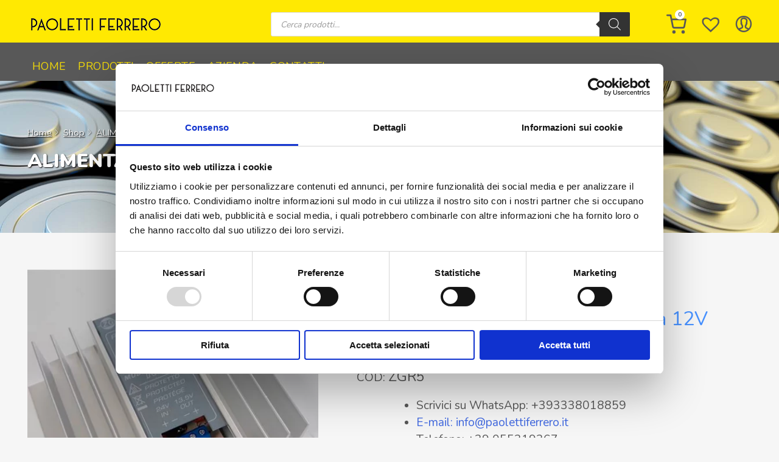

--- FILE ---
content_type: text/html; charset=UTF-8
request_url: https://www.paolettielettronica.it/p/r5-riduttore-di-tensione-da-24v-a-12v-5a-autoprotetto/
body_size: 33853
content:
<!doctype html>
<html lang="it-IT">
<head>
	<meta charset="UTF-8">
	<meta name="viewport" content="width=device-width, initial-scale=1">
	<meta name="google-site-verification" content="9izSGvrfZLaPhm1oYvMAhAHTr65cOj-WRe4iZu_VP2U" />
	
	<link rel="profile" href="https://gmpg.org/xfn/11">
        <link rel="shortcut icon" href="https://www.paolettielettronica.it/app/themes/paolettiferrero/img/favicon.ico" type="image/x-icon">
        <link rel="apple-touch-icon" type="image/x-icon" href="https://www.paolettielettronica.it/app/themes/paolettiferrero/img/apple-touch-icon-57x57.png">
        <link rel="apple-touch-icon" type="image/x-icon" sizes="114x114" href="https://www.paolettielettronica.it/app/themes/paolettiferrero/img/apple-touch-icon-114x114.png">
        <link href="https://www.paolettielettronica.it/app/themes/paolettiferrero/css/bootstrap.custom.min.css" rel="stylesheet">
        <link href="https://www.paolettielettronica.it/app/themes/paolettiferrero/css/style.css" rel="stylesheet">
        <link href="https://www.paolettielettronica.it/app/themes/paolettiferrero/css/custom.css" rel="stylesheet">

        <meta name='robots' content='index, follow, max-image-preview:large, max-snippet:-1, max-video-preview:-1' />
	<style>img:is([sizes="auto" i], [sizes^="auto," i]) { contain-intrinsic-size: 3000px 1500px }</style>
	
	<!-- This site is optimized with the Yoast SEO plugin v24.5 - https://yoast.com/wordpress/plugins/seo/ -->
	<title>R5 - Riduttore di Tensione da 24V a 12V 5A Autoprotetto | Paoletti Ferrero Srl</title>
	<meta name="description" content="Vendita online R5 - Riduttore di Tensione da 24V a 12V 5A Autoprotetto . Consulta il catalogo ufficiale di Paoletti Elettronica" />
	<link rel="canonical" href="https://www.paolettielettronica.it/p/r5-riduttore-di-tensione-da-24v-a-12v-5a-autoprotetto/" />
	<meta property="og:locale" content="it_IT" />
	<meta property="og:type" content="article" />
	<meta property="og:title" content="R5 - Riduttore di Tensione da 24V a 12V 5A Autoprotetto | Paoletti Ferrero Srl" />
	<meta property="og:description" content="Vendita online R5 - Riduttore di Tensione da 24V a 12V 5A Autoprotetto . Consulta il catalogo ufficiale di Paoletti Elettronica" />
	<meta property="og:url" content="https://www.paolettielettronica.it/p/r5-riduttore-di-tensione-da-24v-a-12v-5a-autoprotetto/" />
	<meta property="og:site_name" content="Paoletti Ferrero Srl" />
	<meta property="article:modified_time" content="2025-11-03T11:43:34+00:00" />
	<meta property="og:image" content="https://www.paolettielettronica.it/app/uploads/2021/05/r-5-riduttore.webp" />
	<meta property="og:image:width" content="1080" />
	<meta property="og:image:height" content="1080" />
	<meta property="og:image:type" content="image/webp" />
	<meta name="twitter:card" content="summary_large_image" />
	<script type="application/ld+json" class="yoast-schema-graph">{"@context":"https://schema.org","@graph":[{"@type":"WebPage","@id":"https://www.paolettielettronica.it/p/r5-riduttore-di-tensione-da-24v-a-12v-5a-autoprotetto/","url":"https://www.paolettielettronica.it/p/r5-riduttore-di-tensione-da-24v-a-12v-5a-autoprotetto/","name":"R5 - Riduttore di Tensione da 24V a 12V 5A Autoprotetto | Paoletti Ferrero Srl","isPartOf":{"@id":"https://www.paolettielettronica.it/#website"},"primaryImageOfPage":{"@id":"https://www.paolettielettronica.it/p/r5-riduttore-di-tensione-da-24v-a-12v-5a-autoprotetto/#primaryimage"},"image":{"@id":"https://www.paolettielettronica.it/p/r5-riduttore-di-tensione-da-24v-a-12v-5a-autoprotetto/#primaryimage"},"thumbnailUrl":"https://www.paolettielettronica.it/app/uploads/2021/05/r-5-riduttore.webp","datePublished":"2025-05-22T10:10:48+00:00","dateModified":"2025-11-03T11:43:34+00:00","description":"Vendita online R5 - Riduttore di Tensione da 24V a 12V 5A Autoprotetto . Consulta il catalogo ufficiale di Paoletti Elettronica","breadcrumb":{"@id":"https://www.paolettielettronica.it/p/r5-riduttore-di-tensione-da-24v-a-12v-5a-autoprotetto/#breadcrumb"},"inLanguage":"it-IT","potentialAction":[{"@type":"ReadAction","target":["https://www.paolettielettronica.it/p/r5-riduttore-di-tensione-da-24v-a-12v-5a-autoprotetto/"]}]},{"@type":"ImageObject","inLanguage":"it-IT","@id":"https://www.paolettielettronica.it/p/r5-riduttore-di-tensione-da-24v-a-12v-5a-autoprotetto/#primaryimage","url":"https://www.paolettielettronica.it/app/uploads/2021/05/r-5-riduttore.webp","contentUrl":"https://www.paolettielettronica.it/app/uploads/2021/05/r-5-riduttore.webp","width":1080,"height":1080},{"@type":"BreadcrumbList","@id":"https://www.paolettielettronica.it/p/r5-riduttore-di-tensione-da-24v-a-12v-5a-autoprotetto/#breadcrumb","itemListElement":[{"@type":"ListItem","position":1,"name":"Home","item":"https://www.paolettielettronica.it/"},{"@type":"ListItem","position":2,"name":"Shop","item":"https://www.paolettielettronica.it/negozio/"},{"@type":"ListItem","position":3,"name":"R5 &#8211; Riduttore di Tensione da 24V a 12V 5A Autoprotetto"}]},{"@type":"WebSite","@id":"https://www.paolettielettronica.it/#website","url":"https://www.paolettielettronica.it/","name":"Paoletti Ferrero Srl","description":"","publisher":{"@id":"https://www.paolettielettronica.it/#organization"},"potentialAction":[{"@type":"SearchAction","target":{"@type":"EntryPoint","urlTemplate":"https://www.paolettielettronica.it/?s={search_term_string}"},"query-input":{"@type":"PropertyValueSpecification","valueRequired":true,"valueName":"search_term_string"}}],"inLanguage":"it-IT"},{"@type":"Organization","@id":"https://www.paolettielettronica.it/#organization","name":"Paoletti Ferrero Elettronica Srl","url":"https://www.paolettielettronica.it/","logo":{"@type":"ImageObject","inLanguage":"it-IT","@id":"https://www.paolettielettronica.it/#/schema/logo/image/","url":"https://www.paolettielettronica.it/app/uploads/2022/04/paoletti-ferrero-logo.png","contentUrl":"https://www.paolettielettronica.it/app/uploads/2022/04/paoletti-ferrero-logo.png","width":226,"height":26,"caption":"Paoletti Ferrero Elettronica Srl"},"image":{"@id":"https://www.paolettielettronica.it/#/schema/logo/image/"}}]}</script>
	<!-- / Yoast SEO plugin. -->


<link rel="alternate" type="application/rss+xml" title="Paoletti Ferrero Srl &raquo; Feed" href="https://www.paolettielettronica.it/feed/" />
<link rel="alternate" type="application/rss+xml" title="Paoletti Ferrero Srl &raquo; Feed dei commenti" href="https://www.paolettielettronica.it/comments/feed/" />
<script>
window._wpemojiSettings = {"baseUrl":"https:\/\/s.w.org\/images\/core\/emoji\/15.0.3\/72x72\/","ext":".png","svgUrl":"https:\/\/s.w.org\/images\/core\/emoji\/15.0.3\/svg\/","svgExt":".svg","source":{"wpemoji":"https:\/\/www.paolettielettronica.it\/wp\/wp-includes\/js\/wp-emoji.js?ver=6.7.2","twemoji":"https:\/\/www.paolettielettronica.it\/wp\/wp-includes\/js\/twemoji.js?ver=6.7.2"}};
/**
 * @output wp-includes/js/wp-emoji-loader.js
 */

/**
 * Emoji Settings as exported in PHP via _print_emoji_detection_script().
 * @typedef WPEmojiSettings
 * @type {object}
 * @property {?object} source
 * @property {?string} source.concatemoji
 * @property {?string} source.twemoji
 * @property {?string} source.wpemoji
 * @property {?boolean} DOMReady
 * @property {?Function} readyCallback
 */

/**
 * Support tests.
 * @typedef SupportTests
 * @type {object}
 * @property {?boolean} flag
 * @property {?boolean} emoji
 */

/**
 * IIFE to detect emoji support and load Twemoji if needed.
 *
 * @param {Window} window
 * @param {Document} document
 * @param {WPEmojiSettings} settings
 */
( function wpEmojiLoader( window, document, settings ) {
	if ( typeof Promise === 'undefined' ) {
		return;
	}

	var sessionStorageKey = 'wpEmojiSettingsSupports';
	var tests = [ 'flag', 'emoji' ];

	/**
	 * Checks whether the browser supports offloading to a Worker.
	 *
	 * @since 6.3.0
	 *
	 * @private
	 *
	 * @returns {boolean}
	 */
	function supportsWorkerOffloading() {
		return (
			typeof Worker !== 'undefined' &&
			typeof OffscreenCanvas !== 'undefined' &&
			typeof URL !== 'undefined' &&
			URL.createObjectURL &&
			typeof Blob !== 'undefined'
		);
	}

	/**
	 * @typedef SessionSupportTests
	 * @type {object}
	 * @property {number} timestamp
	 * @property {SupportTests} supportTests
	 */

	/**
	 * Get support tests from session.
	 *
	 * @since 6.3.0
	 *
	 * @private
	 *
	 * @returns {?SupportTests} Support tests, or null if not set or older than 1 week.
	 */
	function getSessionSupportTests() {
		try {
			/** @type {SessionSupportTests} */
			var item = JSON.parse(
				sessionStorage.getItem( sessionStorageKey )
			);
			if (
				typeof item === 'object' &&
				typeof item.timestamp === 'number' &&
				new Date().valueOf() < item.timestamp + 604800 && // Note: Number is a week in seconds.
				typeof item.supportTests === 'object'
			) {
				return item.supportTests;
			}
		} catch ( e ) {}
		return null;
	}

	/**
	 * Persist the supports in session storage.
	 *
	 * @since 6.3.0
	 *
	 * @private
	 *
	 * @param {SupportTests} supportTests Support tests.
	 */
	function setSessionSupportTests( supportTests ) {
		try {
			/** @type {SessionSupportTests} */
			var item = {
				supportTests: supportTests,
				timestamp: new Date().valueOf()
			};

			sessionStorage.setItem(
				sessionStorageKey,
				JSON.stringify( item )
			);
		} catch ( e ) {}
	}

	/**
	 * Checks if two sets of Emoji characters render the same visually.
	 *
	 * This function may be serialized to run in a Worker. Therefore, it cannot refer to variables from the containing
	 * scope. Everything must be passed by parameters.
	 *
	 * @since 4.9.0
	 *
	 * @private
	 *
	 * @param {CanvasRenderingContext2D} context 2D Context.
	 * @param {string} set1 Set of Emoji to test.
	 * @param {string} set2 Set of Emoji to test.
	 *
	 * @return {boolean} True if the two sets render the same.
	 */
	function emojiSetsRenderIdentically( context, set1, set2 ) {
		// Cleanup from previous test.
		context.clearRect( 0, 0, context.canvas.width, context.canvas.height );
		context.fillText( set1, 0, 0 );
		var rendered1 = new Uint32Array(
			context.getImageData(
				0,
				0,
				context.canvas.width,
				context.canvas.height
			).data
		);

		// Cleanup from previous test.
		context.clearRect( 0, 0, context.canvas.width, context.canvas.height );
		context.fillText( set2, 0, 0 );
		var rendered2 = new Uint32Array(
			context.getImageData(
				0,
				0,
				context.canvas.width,
				context.canvas.height
			).data
		);

		return rendered1.every( function ( rendered2Data, index ) {
			return rendered2Data === rendered2[ index ];
		} );
	}

	/**
	 * Determines if the browser properly renders Emoji that Twemoji can supplement.
	 *
	 * This function may be serialized to run in a Worker. Therefore, it cannot refer to variables from the containing
	 * scope. Everything must be passed by parameters.
	 *
	 * @since 4.2.0
	 *
	 * @private
	 *
	 * @param {CanvasRenderingContext2D} context 2D Context.
	 * @param {string} type Whether to test for support of "flag" or "emoji".
	 * @param {Function} emojiSetsRenderIdentically Reference to emojiSetsRenderIdentically function, needed due to minification.
	 *
	 * @return {boolean} True if the browser can render emoji, false if it cannot.
	 */
	function browserSupportsEmoji( context, type, emojiSetsRenderIdentically ) {
		var isIdentical;

		switch ( type ) {
			case 'flag':
				/*
				 * Test for Transgender flag compatibility. Added in Unicode 13.
				 *
				 * To test for support, we try to render it, and compare the rendering to how it would look if
				 * the browser doesn't render it correctly (white flag emoji + transgender symbol).
				 */
				isIdentical = emojiSetsRenderIdentically(
					context,
					'\uD83C\uDFF3\uFE0F\u200D\u26A7\uFE0F', // as a zero-width joiner sequence
					'\uD83C\uDFF3\uFE0F\u200B\u26A7\uFE0F' // separated by a zero-width space
				);

				if ( isIdentical ) {
					return false;
				}

				/*
				 * Test for UN flag compatibility. This is the least supported of the letter locale flags,
				 * so gives us an easy test for full support.
				 *
				 * To test for support, we try to render it, and compare the rendering to how it would look if
				 * the browser doesn't render it correctly ([U] + [N]).
				 */
				isIdentical = emojiSetsRenderIdentically(
					context,
					'\uD83C\uDDFA\uD83C\uDDF3', // as the sequence of two code points
					'\uD83C\uDDFA\u200B\uD83C\uDDF3' // as the two code points separated by a zero-width space
				);

				if ( isIdentical ) {
					return false;
				}

				/*
				 * Test for English flag compatibility. England is a country in the United Kingdom, it
				 * does not have a two letter locale code but rather a five letter sub-division code.
				 *
				 * To test for support, we try to render it, and compare the rendering to how it would look if
				 * the browser doesn't render it correctly (black flag emoji + [G] + [B] + [E] + [N] + [G]).
				 */
				isIdentical = emojiSetsRenderIdentically(
					context,
					// as the flag sequence
					'\uD83C\uDFF4\uDB40\uDC67\uDB40\uDC62\uDB40\uDC65\uDB40\uDC6E\uDB40\uDC67\uDB40\uDC7F',
					// with each code point separated by a zero-width space
					'\uD83C\uDFF4\u200B\uDB40\uDC67\u200B\uDB40\uDC62\u200B\uDB40\uDC65\u200B\uDB40\uDC6E\u200B\uDB40\uDC67\u200B\uDB40\uDC7F'
				);

				return ! isIdentical;
			case 'emoji':
				/*
				 * Four and twenty blackbirds baked in a pie.
				 *
				 * To test for Emoji 15.0 support, try to render a new emoji: Blackbird.
				 *
				 * The Blackbird is a ZWJ sequence combining 🐦 Bird and ⬛ large black square.,
				 *
				 * 0x1F426 (\uD83D\uDC26) == Bird
				 * 0x200D == Zero-Width Joiner (ZWJ) that links the code points for the new emoji or
				 * 0x200B == Zero-Width Space (ZWS) that is rendered for clients not supporting the new emoji.
				 * 0x2B1B == Large Black Square
				 *
				 * When updating this test for future Emoji releases, ensure that individual emoji that make up the
				 * sequence come from older emoji standards.
				 */
				isIdentical = emojiSetsRenderIdentically(
					context,
					'\uD83D\uDC26\u200D\u2B1B', // as the zero-width joiner sequence
					'\uD83D\uDC26\u200B\u2B1B' // separated by a zero-width space
				);

				return ! isIdentical;
		}

		return false;
	}

	/**
	 * Checks emoji support tests.
	 *
	 * This function may be serialized to run in a Worker. Therefore, it cannot refer to variables from the containing
	 * scope. Everything must be passed by parameters.
	 *
	 * @since 6.3.0
	 *
	 * @private
	 *
	 * @param {string[]} tests Tests.
	 * @param {Function} browserSupportsEmoji Reference to browserSupportsEmoji function, needed due to minification.
	 * @param {Function} emojiSetsRenderIdentically Reference to emojiSetsRenderIdentically function, needed due to minification.
	 *
	 * @return {SupportTests} Support tests.
	 */
	function testEmojiSupports( tests, browserSupportsEmoji, emojiSetsRenderIdentically ) {
		var canvas;
		if (
			typeof WorkerGlobalScope !== 'undefined' &&
			self instanceof WorkerGlobalScope
		) {
			canvas = new OffscreenCanvas( 300, 150 ); // Dimensions are default for HTMLCanvasElement.
		} else {
			canvas = document.createElement( 'canvas' );
		}

		var context = canvas.getContext( '2d', { willReadFrequently: true } );

		/*
		 * Chrome on OS X added native emoji rendering in M41. Unfortunately,
		 * it doesn't work when the font is bolder than 500 weight. So, we
		 * check for bold rendering support to avoid invisible emoji in Chrome.
		 */
		context.textBaseline = 'top';
		context.font = '600 32px Arial';

		var supports = {};
		tests.forEach( function ( test ) {
			supports[ test ] = browserSupportsEmoji( context, test, emojiSetsRenderIdentically );
		} );
		return supports;
	}

	/**
	 * Adds a script to the head of the document.
	 *
	 * @ignore
	 *
	 * @since 4.2.0
	 *
	 * @param {string} src The url where the script is located.
	 *
	 * @return {void}
	 */
	function addScript( src ) {
		var script = document.createElement( 'script' );
		script.src = src;
		script.defer = true;
		document.head.appendChild( script );
	}

	settings.supports = {
		everything: true,
		everythingExceptFlag: true
	};

	// Create a promise for DOMContentLoaded since the worker logic may finish after the event has fired.
	var domReadyPromise = new Promise( function ( resolve ) {
		document.addEventListener( 'DOMContentLoaded', resolve, {
			once: true
		} );
	} );

	// Obtain the emoji support from the browser, asynchronously when possible.
	new Promise( function ( resolve ) {
		var supportTests = getSessionSupportTests();
		if ( supportTests ) {
			resolve( supportTests );
			return;
		}

		if ( supportsWorkerOffloading() ) {
			try {
				// Note that the functions are being passed as arguments due to minification.
				var workerScript =
					'postMessage(' +
					testEmojiSupports.toString() +
					'(' +
					[
						JSON.stringify( tests ),
						browserSupportsEmoji.toString(),
						emojiSetsRenderIdentically.toString()
					].join( ',' ) +
					'));';
				var blob = new Blob( [ workerScript ], {
					type: 'text/javascript'
				} );
				var worker = new Worker( URL.createObjectURL( blob ), { name: 'wpTestEmojiSupports' } );
				worker.onmessage = function ( event ) {
					supportTests = event.data;
					setSessionSupportTests( supportTests );
					worker.terminate();
					resolve( supportTests );
				};
				return;
			} catch ( e ) {}
		}

		supportTests = testEmojiSupports( tests, browserSupportsEmoji, emojiSetsRenderIdentically );
		setSessionSupportTests( supportTests );
		resolve( supportTests );
	} )
		// Once the browser emoji support has been obtained from the session, finalize the settings.
		.then( function ( supportTests ) {
			/*
			 * Tests the browser support for flag emojis and other emojis, and adjusts the
			 * support settings accordingly.
			 */
			for ( var test in supportTests ) {
				settings.supports[ test ] = supportTests[ test ];

				settings.supports.everything =
					settings.supports.everything && settings.supports[ test ];

				if ( 'flag' !== test ) {
					settings.supports.everythingExceptFlag =
						settings.supports.everythingExceptFlag &&
						settings.supports[ test ];
				}
			}

			settings.supports.everythingExceptFlag =
				settings.supports.everythingExceptFlag &&
				! settings.supports.flag;

			// Sets DOMReady to false and assigns a ready function to settings.
			settings.DOMReady = false;
			settings.readyCallback = function () {
				settings.DOMReady = true;
			};
		} )
		.then( function () {
			return domReadyPromise;
		} )
		.then( function () {
			// When the browser can not render everything we need to load a polyfill.
			if ( ! settings.supports.everything ) {
				settings.readyCallback();

				var src = settings.source || {};

				if ( src.concatemoji ) {
					addScript( src.concatemoji );
				} else if ( src.wpemoji && src.twemoji ) {
					addScript( src.twemoji );
					addScript( src.wpemoji );
				}
			}
		} );
} )( window, document, window._wpemojiSettings );
</script>
<style id='wp-emoji-styles-inline-css'>

	img.wp-smiley, img.emoji {
		display: inline !important;
		border: none !important;
		box-shadow: none !important;
		height: 1em !important;
		width: 1em !important;
		margin: 0 0.07em !important;
		vertical-align: -0.1em !important;
		background: none !important;
		padding: 0 !important;
	}
</style>
<link rel='stylesheet' id='wp-block-library-css' href='https://www.paolettielettronica.it/wp/wp-includes/css/dist/block-library/style.css?ver=6.7.2' media='all' />
<style id='classic-theme-styles-inline-css'>
/**
 * These rules are needed for backwards compatibility.
 * They should match the button element rules in the base theme.json file.
 */
.wp-block-button__link {
	color: #ffffff;
	background-color: #32373c;
	border-radius: 9999px; /* 100% causes an oval, but any explicit but really high value retains the pill shape. */

	/* This needs a low specificity so it won't override the rules from the button element if defined in theme.json. */
	box-shadow: none;
	text-decoration: none;

	/* The extra 2px are added to size solids the same as the outline versions.*/
	padding: calc(0.667em + 2px) calc(1.333em + 2px);

	font-size: 1.125em;
}

.wp-block-file__button {
	background: #32373c;
	color: #ffffff;
	text-decoration: none;
}

</style>
<style id='global-styles-inline-css'>
:root{--wp--preset--aspect-ratio--square: 1;--wp--preset--aspect-ratio--4-3: 4/3;--wp--preset--aspect-ratio--3-4: 3/4;--wp--preset--aspect-ratio--3-2: 3/2;--wp--preset--aspect-ratio--2-3: 2/3;--wp--preset--aspect-ratio--16-9: 16/9;--wp--preset--aspect-ratio--9-16: 9/16;--wp--preset--color--black: #000000;--wp--preset--color--cyan-bluish-gray: #abb8c3;--wp--preset--color--white: #ffffff;--wp--preset--color--pale-pink: #f78da7;--wp--preset--color--vivid-red: #cf2e2e;--wp--preset--color--luminous-vivid-orange: #ff6900;--wp--preset--color--luminous-vivid-amber: #fcb900;--wp--preset--color--light-green-cyan: #7bdcb5;--wp--preset--color--vivid-green-cyan: #00d084;--wp--preset--color--pale-cyan-blue: #8ed1fc;--wp--preset--color--vivid-cyan-blue: #0693e3;--wp--preset--color--vivid-purple: #9b51e0;--wp--preset--gradient--vivid-cyan-blue-to-vivid-purple: linear-gradient(135deg,rgba(6,147,227,1) 0%,rgb(155,81,224) 100%);--wp--preset--gradient--light-green-cyan-to-vivid-green-cyan: linear-gradient(135deg,rgb(122,220,180) 0%,rgb(0,208,130) 100%);--wp--preset--gradient--luminous-vivid-amber-to-luminous-vivid-orange: linear-gradient(135deg,rgba(252,185,0,1) 0%,rgba(255,105,0,1) 100%);--wp--preset--gradient--luminous-vivid-orange-to-vivid-red: linear-gradient(135deg,rgba(255,105,0,1) 0%,rgb(207,46,46) 100%);--wp--preset--gradient--very-light-gray-to-cyan-bluish-gray: linear-gradient(135deg,rgb(238,238,238) 0%,rgb(169,184,195) 100%);--wp--preset--gradient--cool-to-warm-spectrum: linear-gradient(135deg,rgb(74,234,220) 0%,rgb(151,120,209) 20%,rgb(207,42,186) 40%,rgb(238,44,130) 60%,rgb(251,105,98) 80%,rgb(254,248,76) 100%);--wp--preset--gradient--blush-light-purple: linear-gradient(135deg,rgb(255,206,236) 0%,rgb(152,150,240) 100%);--wp--preset--gradient--blush-bordeaux: linear-gradient(135deg,rgb(254,205,165) 0%,rgb(254,45,45) 50%,rgb(107,0,62) 100%);--wp--preset--gradient--luminous-dusk: linear-gradient(135deg,rgb(255,203,112) 0%,rgb(199,81,192) 50%,rgb(65,88,208) 100%);--wp--preset--gradient--pale-ocean: linear-gradient(135deg,rgb(255,245,203) 0%,rgb(182,227,212) 50%,rgb(51,167,181) 100%);--wp--preset--gradient--electric-grass: linear-gradient(135deg,rgb(202,248,128) 0%,rgb(113,206,126) 100%);--wp--preset--gradient--midnight: linear-gradient(135deg,rgb(2,3,129) 0%,rgb(40,116,252) 100%);--wp--preset--font-size--small: 13px;--wp--preset--font-size--medium: 20px;--wp--preset--font-size--large: 36px;--wp--preset--font-size--x-large: 42px;--wp--preset--font-family--inter: "Inter", sans-serif;--wp--preset--font-family--cardo: Cardo;--wp--preset--spacing--20: 0.44rem;--wp--preset--spacing--30: 0.67rem;--wp--preset--spacing--40: 1rem;--wp--preset--spacing--50: 1.5rem;--wp--preset--spacing--60: 2.25rem;--wp--preset--spacing--70: 3.38rem;--wp--preset--spacing--80: 5.06rem;--wp--preset--shadow--natural: 6px 6px 9px rgba(0, 0, 0, 0.2);--wp--preset--shadow--deep: 12px 12px 50px rgba(0, 0, 0, 0.4);--wp--preset--shadow--sharp: 6px 6px 0px rgba(0, 0, 0, 0.2);--wp--preset--shadow--outlined: 6px 6px 0px -3px rgba(255, 255, 255, 1), 6px 6px rgba(0, 0, 0, 1);--wp--preset--shadow--crisp: 6px 6px 0px rgba(0, 0, 0, 1);}:where(.is-layout-flex){gap: 0.5em;}:where(.is-layout-grid){gap: 0.5em;}body .is-layout-flex{display: flex;}.is-layout-flex{flex-wrap: wrap;align-items: center;}.is-layout-flex > :is(*, div){margin: 0;}body .is-layout-grid{display: grid;}.is-layout-grid > :is(*, div){margin: 0;}:where(.wp-block-columns.is-layout-flex){gap: 2em;}:where(.wp-block-columns.is-layout-grid){gap: 2em;}:where(.wp-block-post-template.is-layout-flex){gap: 1.25em;}:where(.wp-block-post-template.is-layout-grid){gap: 1.25em;}.has-black-color{color: var(--wp--preset--color--black) !important;}.has-cyan-bluish-gray-color{color: var(--wp--preset--color--cyan-bluish-gray) !important;}.has-white-color{color: var(--wp--preset--color--white) !important;}.has-pale-pink-color{color: var(--wp--preset--color--pale-pink) !important;}.has-vivid-red-color{color: var(--wp--preset--color--vivid-red) !important;}.has-luminous-vivid-orange-color{color: var(--wp--preset--color--luminous-vivid-orange) !important;}.has-luminous-vivid-amber-color{color: var(--wp--preset--color--luminous-vivid-amber) !important;}.has-light-green-cyan-color{color: var(--wp--preset--color--light-green-cyan) !important;}.has-vivid-green-cyan-color{color: var(--wp--preset--color--vivid-green-cyan) !important;}.has-pale-cyan-blue-color{color: var(--wp--preset--color--pale-cyan-blue) !important;}.has-vivid-cyan-blue-color{color: var(--wp--preset--color--vivid-cyan-blue) !important;}.has-vivid-purple-color{color: var(--wp--preset--color--vivid-purple) !important;}.has-black-background-color{background-color: var(--wp--preset--color--black) !important;}.has-cyan-bluish-gray-background-color{background-color: var(--wp--preset--color--cyan-bluish-gray) !important;}.has-white-background-color{background-color: var(--wp--preset--color--white) !important;}.has-pale-pink-background-color{background-color: var(--wp--preset--color--pale-pink) !important;}.has-vivid-red-background-color{background-color: var(--wp--preset--color--vivid-red) !important;}.has-luminous-vivid-orange-background-color{background-color: var(--wp--preset--color--luminous-vivid-orange) !important;}.has-luminous-vivid-amber-background-color{background-color: var(--wp--preset--color--luminous-vivid-amber) !important;}.has-light-green-cyan-background-color{background-color: var(--wp--preset--color--light-green-cyan) !important;}.has-vivid-green-cyan-background-color{background-color: var(--wp--preset--color--vivid-green-cyan) !important;}.has-pale-cyan-blue-background-color{background-color: var(--wp--preset--color--pale-cyan-blue) !important;}.has-vivid-cyan-blue-background-color{background-color: var(--wp--preset--color--vivid-cyan-blue) !important;}.has-vivid-purple-background-color{background-color: var(--wp--preset--color--vivid-purple) !important;}.has-black-border-color{border-color: var(--wp--preset--color--black) !important;}.has-cyan-bluish-gray-border-color{border-color: var(--wp--preset--color--cyan-bluish-gray) !important;}.has-white-border-color{border-color: var(--wp--preset--color--white) !important;}.has-pale-pink-border-color{border-color: var(--wp--preset--color--pale-pink) !important;}.has-vivid-red-border-color{border-color: var(--wp--preset--color--vivid-red) !important;}.has-luminous-vivid-orange-border-color{border-color: var(--wp--preset--color--luminous-vivid-orange) !important;}.has-luminous-vivid-amber-border-color{border-color: var(--wp--preset--color--luminous-vivid-amber) !important;}.has-light-green-cyan-border-color{border-color: var(--wp--preset--color--light-green-cyan) !important;}.has-vivid-green-cyan-border-color{border-color: var(--wp--preset--color--vivid-green-cyan) !important;}.has-pale-cyan-blue-border-color{border-color: var(--wp--preset--color--pale-cyan-blue) !important;}.has-vivid-cyan-blue-border-color{border-color: var(--wp--preset--color--vivid-cyan-blue) !important;}.has-vivid-purple-border-color{border-color: var(--wp--preset--color--vivid-purple) !important;}.has-vivid-cyan-blue-to-vivid-purple-gradient-background{background: var(--wp--preset--gradient--vivid-cyan-blue-to-vivid-purple) !important;}.has-light-green-cyan-to-vivid-green-cyan-gradient-background{background: var(--wp--preset--gradient--light-green-cyan-to-vivid-green-cyan) !important;}.has-luminous-vivid-amber-to-luminous-vivid-orange-gradient-background{background: var(--wp--preset--gradient--luminous-vivid-amber-to-luminous-vivid-orange) !important;}.has-luminous-vivid-orange-to-vivid-red-gradient-background{background: var(--wp--preset--gradient--luminous-vivid-orange-to-vivid-red) !important;}.has-very-light-gray-to-cyan-bluish-gray-gradient-background{background: var(--wp--preset--gradient--very-light-gray-to-cyan-bluish-gray) !important;}.has-cool-to-warm-spectrum-gradient-background{background: var(--wp--preset--gradient--cool-to-warm-spectrum) !important;}.has-blush-light-purple-gradient-background{background: var(--wp--preset--gradient--blush-light-purple) !important;}.has-blush-bordeaux-gradient-background{background: var(--wp--preset--gradient--blush-bordeaux) !important;}.has-luminous-dusk-gradient-background{background: var(--wp--preset--gradient--luminous-dusk) !important;}.has-pale-ocean-gradient-background{background: var(--wp--preset--gradient--pale-ocean) !important;}.has-electric-grass-gradient-background{background: var(--wp--preset--gradient--electric-grass) !important;}.has-midnight-gradient-background{background: var(--wp--preset--gradient--midnight) !important;}.has-small-font-size{font-size: var(--wp--preset--font-size--small) !important;}.has-medium-font-size{font-size: var(--wp--preset--font-size--medium) !important;}.has-large-font-size{font-size: var(--wp--preset--font-size--large) !important;}.has-x-large-font-size{font-size: var(--wp--preset--font-size--x-large) !important;}
:where(.wp-block-post-template.is-layout-flex){gap: 1.25em;}:where(.wp-block-post-template.is-layout-grid){gap: 1.25em;}
:where(.wp-block-columns.is-layout-flex){gap: 2em;}:where(.wp-block-columns.is-layout-grid){gap: 2em;}
:root :where(.wp-block-pullquote){font-size: 1.5em;line-height: 1.6;}
</style>
<link rel='stylesheet' id='contact-form-7-css' href='https://www.paolettielettronica.it/app/plugins/contact-form-7/includes/css/styles.css?ver=6.0.4' media='all' />
<style id='woocommerce-inline-inline-css'>
.woocommerce form .form-row .required { visibility: visible; }
</style>
<link rel='stylesheet' id='style-css' href='https://www.paolettielettronica.it/app/plugins/rt-base/assets/styles/style.css?ver=6.7.2' media='all' />
<link rel='stylesheet' id='brands-styles-css' href='https://www.paolettielettronica.it/app/plugins/woocommerce/assets/css/brands.css?ver=9.6.2' media='all' />
<link rel='stylesheet' id='dgwt-wcas-style-css' href='https://www.paolettielettronica.it/app/plugins/ajax-search-for-woocommerce-premium/assets/css/style.css?ver=1.29.0' media='all' />
<link rel='preload' as='font' type='font/woff2' crossorigin='anonymous' id='tinvwl-webfont-font-css' href='https://www.paolettielettronica.it/app/plugins/ti-woocommerce-wishlist/assets/fonts/tinvwl-webfont.woff2?ver=xu2uyi' media='all' />
<link rel='stylesheet' id='tinvwl-webfont-css' href='https://www.paolettielettronica.it/app/plugins/ti-woocommerce-wishlist/assets/css/webfont.min.css?ver=2.9.2' media='all' />
<link rel='stylesheet' id='tinvwl-css' href='https://www.paolettielettronica.it/app/plugins/ti-woocommerce-wishlist/assets/css/public.min.css?ver=2.9.2' media='all' />
<link rel='stylesheet' id='paolettiferrero-style-css' href='https://www.paolettielettronica.it/app/themes/paolettiferrero/style.css?ver=1.0.0' media='all' />
<link rel='stylesheet' id='paolettiferrero-woocommerce-style-css' href='https://www.paolettielettronica.it/app/themes/paolettiferrero/woocommerce.css?ver=1.0.0' media='all' />
<style id='paolettiferrero-woocommerce-style-inline-css'>
@font-face {
			font-family: "star";
			src: url("https://www.paolettielettronica.it/app/plugins/woocommerce/assets/fonts/star.eot");
			src: url("https://www.paolettielettronica.it/app/plugins/woocommerce/assets/fonts/star.eot?#iefix") format("embedded-opentype"),
				url("https://www.paolettielettronica.it/app/plugins/woocommerce/assets/fonts/star.woff") format("woff"),
				url("https://www.paolettielettronica.it/app/plugins/woocommerce/assets/fonts/star.ttf") format("truetype"),
				url("https://www.paolettielettronica.it/app/plugins/woocommerce/assets/fonts/star.svg#star") format("svg");
			font-weight: normal;
			font-style: normal;
		}
</style>
<link rel='stylesheet' id='flexible-shipping-free-shipping-css' href='https://www.paolettielettronica.it/app/plugins/flexible-shipping/assets/dist/css/free-shipping.css?ver=6.4.1.2' media='all' />
<script src="https://www.paolettielettronica.it/wp/wp-includes/js/jquery/jquery.js?ver=3.7.1" id="jquery-core-js"></script>
<script src="https://www.paolettielettronica.it/wp/wp-includes/js/jquery/jquery-migrate.js?ver=3.4.1" id="jquery-migrate-js"></script>
<script src="https://www.paolettielettronica.it/app/plugins/readydigital-ga4-pro/assets/js/ga4.js?ver=6.7.2" id="rd_ga4-js"></script>
<script src="https://www.paolettielettronica.it/app/plugins/woocommerce/assets/js/jquery-blockui/jquery.blockUI.js?ver=2.7.0-wc.9.6.2" id="jquery-blockui-js" data-wp-strategy="defer"></script>
<script id="wc-add-to-cart-js-extra">
var wc_add_to_cart_params = {"ajax_url":"\/wp\/wp-admin\/admin-ajax.php","wc_ajax_url":"\/?wc-ajax=%%endpoint%%","i18n_view_cart":"Visualizza carrello","cart_url":"https:\/\/www.paolettielettronica.it\/carrello\/","is_cart":"","cart_redirect_after_add":"no"};
</script>
<script src="https://www.paolettielettronica.it/app/plugins/woocommerce/assets/js/frontend/add-to-cart.js?ver=9.6.2" id="wc-add-to-cart-js" defer data-wp-strategy="defer"></script>
<script src="https://www.paolettielettronica.it/app/plugins/woocommerce/assets/js/flexslider/jquery.flexslider.js?ver=2.7.2-wc.9.6.2" id="flexslider-js" defer data-wp-strategy="defer"></script>
<script id="wc-single-product-js-extra">
var wc_single_product_params = {"i18n_required_rating_text":"Seleziona una valutazione","i18n_product_gallery_trigger_text":"Visualizza la galleria di immagini a schermo intero","review_rating_required":"yes","flexslider":{"rtl":false,"animation":"slide","smoothHeight":true,"directionNav":false,"controlNav":"thumbnails","slideshow":false,"animationSpeed":500,"animationLoop":false,"allowOneSlide":false},"zoom_enabled":"","zoom_options":[],"photoswipe_enabled":"","photoswipe_options":{"shareEl":false,"closeOnScroll":false,"history":false,"hideAnimationDuration":0,"showAnimationDuration":0},"flexslider_enabled":"1"};
</script>
<script src="https://www.paolettielettronica.it/app/plugins/woocommerce/assets/js/frontend/single-product.js?ver=9.6.2" id="wc-single-product-js" defer data-wp-strategy="defer"></script>
<script src="https://www.paolettielettronica.it/app/plugins/woocommerce/assets/js/js-cookie/js.cookie.js?ver=2.1.4-wc.9.6.2" id="js-cookie-js" data-wp-strategy="defer"></script>
<script id="woocommerce-js-extra">
var woocommerce_params = {"ajax_url":"\/wp\/wp-admin\/admin-ajax.php","wc_ajax_url":"\/?wc-ajax=%%endpoint%%"};
</script>
<script src="https://www.paolettielettronica.it/app/plugins/woocommerce/assets/js/frontend/woocommerce.js?ver=9.6.2" id="woocommerce-js" defer data-wp-strategy="defer"></script>
<script src="https://www.paolettielettronica.it/app/plugins/rt-base/assets/scripts/script.js?ver=6.7.2" id="script-js"></script>
<link rel="https://api.w.org/" href="https://www.paolettielettronica.it/wp-json/" /><link rel="alternate" title="JSON" type="application/json" href="https://www.paolettielettronica.it/wp-json/wp/v2/product/12791" /><link rel="EditURI" type="application/rsd+xml" title="RSD" href="https://www.paolettielettronica.it/wp/xmlrpc.php?rsd" />
<meta name="generator" content="WordPress 6.7.2" />
<meta name="generator" content="WooCommerce 9.6.2" />
<link rel='shortlink' href='https://www.paolettielettronica.it/?p=12791' />
<link rel="alternate" title="oEmbed (JSON)" type="application/json+oembed" href="https://www.paolettielettronica.it/wp-json/oembed/1.0/embed?url=https%3A%2F%2Fwww.paolettielettronica.it%2Fp%2Fr5-riduttore-di-tensione-da-24v-a-12v-5a-autoprotetto%2F" />
<link rel="alternate" title="oEmbed (XML)" type="text/xml+oembed" href="https://www.paolettielettronica.it/wp-json/oembed/1.0/embed?url=https%3A%2F%2Fwww.paolettielettronica.it%2Fp%2Fr5-riduttore-di-tensione-da-24v-a-12v-5a-autoprotetto%2F&#038;format=xml" />
<!-- Google Tag Manager -->
<script>(function(w,d,s,l,i){w[l]=w[l]||[];w[l].push({'gtm.start':
new Date().getTime(),event:'gtm.js'});var f=d.getElementsByTagName(s)[0],
j=d.createElement(s),dl=l!='dataLayer'?'&l='+l:'';j.async=true;j.src=
'https://www.googletagmanager.com/gtm.js?id='+i+dl;f.parentNode.insertBefore(j,f);
})(window,document,'script','dataLayer','GTM-KJC82S2');</script>
<!-- End Google Tag Manager -->
<!-- This website runs the Product Feed PRO for WooCommerce by AdTribes.io plugin - version 13.4.1.3 -->
		<style>
			.dgwt-wcas-ico-magnifier,.dgwt-wcas-ico-magnifier-handler{max-width:20px}.dgwt-wcas-search-wrapp{max-width:600px}		</style>
			<noscript><style>.woocommerce-product-gallery{ opacity: 1 !important; }</style></noscript>
	<style class='wp-fonts-local'>
@font-face{font-family:Inter;font-style:normal;font-weight:300 900;font-display:fallback;src:url('https://www.paolettielettronica.it/app/plugins/woocommerce/assets/fonts/Inter-VariableFont_slnt,wght.woff2') format('woff2');font-stretch:normal;}
@font-face{font-family:Cardo;font-style:normal;font-weight:400;font-display:fallback;src:url('https://www.paolettielettronica.it/app/plugins/woocommerce/assets/fonts/cardo_normal_400.woff2') format('woff2');}
</style>
</head>

<body class="product-template-default single single-product postid-12791 theme-paolettiferrero woocommerce woocommerce-page woocommerce-no-js tinvwl-theme-style woocommerce-active">
<!-- Google Tag Manager (noscript) -->
<noscript><iframe src="https://www.googletagmanager.com/ns.html?id=GTM-KJC82S2"
height="0" width="0" style="display:none;visibility:hidden"></iframe></noscript>
<!-- End Google Tag Manager (noscript) -->	<script type="text/javascript">
		jQuery(document).ready(function(){
            var checkdata = {
                'url': window.location.href
            };
            var interval = setInterval(loop, 1000);
            function loop(){
                if(!jQuery('[src*="www.googletagmanager.com/gtag/js"]').length){
                    jQuery.ajax({
                        type: "POST",
                        url: 'https://www.paolettielettronica.it/wp/wp-admin/admin.php?action=rd_ga4_log',
                        data: checkdata
                    });
                }
                clearInterval(interval);
            }
		var dataLayer = window.dataLayer || [];
		if(typeof rdtGa === 'undefined'){
			rdtGa = new RdtGoogleAnalytics({
				dataLayer:dataLayer
			});
		}   
		rdtGa.init({channels:[
			new RdtGoogleAnalyticsGA4Channel({dataLayer:dataLayer, consumer:rdtGa})
		]});
		}); 
	</script>
 
<script type="text/javascript">
    jQuery(document).ready(function(){
       rdtGa.notify("detailViewEvent", JSON.parse('[{"currency":"EUR","affiliation":"Paoletti Ferrero Srl","item_name":"R5 - Riduttore di Tensione da 24V a 12V 5A Autoprotetto","item_id":"ZGR5","price":"18.03","item_brand":"ZETAGI","item_category":"CONVERTITORI\/RIDUTT. TENSIONE","item_list_name":"","item_list_id":"","index":1,"quantity":1}]'));
       rdtGa.notify("detailRemarketingEvent", JSON.parse('[{"currency":"EUR","affiliation":"Paoletti Ferrero Srl","item_name":"R5 - Riduttore di Tensione da 24V a 12V 5A Autoprotetto","item_id":"ZGR5","price":"18.03","item_brand":"ZETAGI","item_category":"CONVERTITORI\/RIDUTT. TENSIONE","item_list_name":"","item_list_id":"","index":1,"quantity":1}]')); 
    }); 
</script>      
<div id="ga4_info_12791" class="ga4_info" data-id="12791" data-name="R5 - Riduttore di Tensione da 24V a 12V 5A Autoprotetto" data-sku="ZGR5" data-price="18.03" data-brand="ZETAGI" data-category="CONVERTITORI/RIDUTT. TENSIONE" ></div>
 <script type="text/javascript">
    jQuery(document).ready(function(){
        var interval = setInterval(loop, 500);
        function loop(){
            if(!jQuery("a[href*='remove_item']").data('ok')){
                jQuery("a[href*='remove_item']").data('ok', '1');
                jQuery("a[href*='remove_item']").click(function(event){
                    var id = jQuery(this).data('product_id');
                    var info = jQuery("#ga4_info_"+id);
                    var products = [];
                    if(info.length){
                        info.each(function(){
                            products.push({
                                'currency' : 'EUR',
                                'affiliation' :  'Paoletti Ferrero Srl',
                                'item_name' :jQuery(this).data('name'),
                                'item_id' : jQuery(this).data('sku'),
                                'price' : jQuery(this).data('price'),
                                'item_brand' : jQuery(this).data('brand'),
                                'item_category' : jQuery(this).data('category'),
                                'item_list_name' : '',
                                'item_list_id' : '',
                                'index' : 1,
                                'quantity' : ''
                            })
                        });
                    }
                    rdtGa.notify("removeFromCart", products);
                })
            }
        }
    })  
</script> <script type="text/javascript">
    jQuery(document).ready(function(){
        jQuery('[class*="add_to_cart_button"]').click(function(event){
			var product = '';
			// cerco il prodotto dal form
			let form = jQuery(this).parents('form');
			if (form.length){
				var data = form.serializeArray();
                var product_variations = form.data('product_variations');
				if (product_variations){
					for (var key=0; key<product_variations.length; key++) {
                        var variazione = product_variations[key];
                        var product = true;
                        for (var attributo in variazione.attributes) {
                            var valore = variazione.attributes[attributo];
                            for (var key=0; key<data.length; key++) {
                                var field = data[key];
                                var superAttr = field.name.match(/attribute_pa_([a-z]*)/);
                                if (superAttr && superAttr.length > 1){
                                    if(attributo == field.name){
                                        if(valore != field.value){
                                            product = false;
                                        }
                                    }
                                }
                            }
                        }
                        if(product){
                            product = variazione.variation_id;
                        }
                    }  
				} else {
                    product = jQuery(this).val();				
				}
			}
			// se non c'è il form qui product =='' quindi info sarà vuoto
			var info = jQuery("#ga4_info_" + product);
			if(!info.length){
				// prende id da url
				var url = jQuery(this).attr('href');
                if(url){
                    var parts = url.split('=');
                    info = jQuery("#ga4_info_"+parts[1]);
                }
			}
            var multi = false;
			if(!info.length){
                multi = true;
				//qui in caso di multi addToCart (forse?)
				info = jQuery(".ga4_info");
			} 
			var products = [];
			if(info.length){
				info.each(function(){
					var qty = 1;
                    if (multi){
                        qty = 0;
                    }
					if (data){
						for (var key=0; key<data.length; key++) {
							var field = data[key];
							if(field.name == 'quantity'){
								qty = field.value;
							}
							if(field.name == 'quantity['+jQuery(this).data('id')+']'){
								qty = field.value;
							}
						}						
					}
					if(parseInt(qty)){
 						var prezzo = jQuery('.woocommerce-variation-price dbi').text();
						if(!prezzo){
							prezzo = jQuery(this).data('price');
						}
						products.push({
							'currency' : 'EUR',
							'affiliation' :  'Paoletti Ferrero Srl',
							'item_name' :jQuery(this).data('name'),
							'item_id' : jQuery(this).data('sku'),
							'price' : prezzo,
							'item_brand' : jQuery(this).data('brand'),
							'item_category' : jQuery(this).data('category'),
							'item_list_name' : '',
							'item_list_id' : '',
							'index' : 1,
							'quantity' : qty
						})
					}
				});
			}
			rdtGa.notify("addToCart", products);
        })
    })  
</script>     
<script type="text/javascript">
    jQuery(document).ready(function(){
        var impressions = [];
        var i = 0;
        jQuery('.owl-carousel .product').each(function(){
            info = jQuery(this).find('.ga4_info');
            if(info.length){
                impressions.push({
                    'currency' : 'EUR',
                    'affiliation' :  'Paoletti Ferrero Srl',
                    'item_name' :info.data('name'),
                    'item_id' : info.data('sku'),
                    'price' : info.data('price'),
                    'item_brand' : info.data('brand'),
                    'item_category' : info.data('category'),
                    'item_list_name' : info.data('list'),
                    'item_list_id' : '',
                    'index' : ++i,
                    'quantity' : 1,
                    'prod_id' : info.data('id'),
                    'prod_dom_class' : 'product',
                    'viewed' : false,
					'url': info.data('url-key')
                })
            }
        })
        if(impressions.length){
            rdtGa.impressions = rdtGa.impressions.concat(impressions);
            rdtGa.notify("windowScrollEvent", 1); 
        }
        jQuery( window ).scroll(function() {
            rdtGa.notify("windowScrollEvent", 1);
        });
    })
</script>   	<div id="page" class="site">
	<a class="skip-link screen-reader-text" href="#primary">Skip to content</a>

        <header class="Sticky">
		<div class="layer"></div><!-- Mobile menu overlay mask -->

		<!-- /main_header -->

		<div class="main_nav">
			<div class="container">
				<div class="row small-gutters align-items-center">
                                    <div class="col-xl-4 col-lg-4 col-md-4 col-12 d-lg-flex align-items-center text-center">
						<div id="logo">
							<a href="https://www.paolettielettronica.it"><img src="https://www.paolettielettronica.it/app/themes/paolettiferrero/img/paoletti-ferrero-logo.png" alt="" width="226" height="26"></a>
						</div>
					</div>

					<div class="col-xl-6 col-lg-5 col-md-4 offset-md-1 col-sm-6 offset-lg-0 col-12 d-none d-sm-block text-center">
						<div class="custom-search-input">
                                                    <div  class="dgwt-wcas-search-wrapp dgwt-wcas-has-submit woocommerce dgwt-wcas-style-solaris js-dgwt-wcas-layout-classic dgwt-wcas-layout-classic js-dgwt-wcas-mobile-overlay-enabled">
		<form class="dgwt-wcas-search-form" role="search" action="https://www.paolettielettronica.it/" method="get">
		<div class="dgwt-wcas-sf-wrapp">
						<label class="screen-reader-text"
				   for="dgwt-wcas-search-input-1">Ricerca prodotti</label>

			<input id="dgwt-wcas-search-input-1"
				   type="search"
				   class="dgwt-wcas-search-input"
				   name="s"
				   value=""
				   placeholder="Cerca prodotti..."
				   autocomplete="off"
							/>
			<div class="dgwt-wcas-preloader"></div>

			<div class="dgwt-wcas-voice-search"></div>

							<button type="submit"
						aria-label="Ricerca"
						class="dgwt-wcas-search-submit">				<svg class="dgwt-wcas-ico-magnifier" xmlns="http://www.w3.org/2000/svg"
					 xmlns:xlink="http://www.w3.org/1999/xlink" x="0px" y="0px"
					 viewBox="0 0 51.539 51.361" xml:space="preserve">
		             <path 						 d="M51.539,49.356L37.247,35.065c3.273-3.74,5.272-8.623,5.272-13.983c0-11.742-9.518-21.26-21.26-21.26 S0,9.339,0,21.082s9.518,21.26,21.26,21.26c5.361,0,10.244-1.999,13.983-5.272l14.292,14.292L51.539,49.356z M2.835,21.082 c0-10.176,8.249-18.425,18.425-18.425s18.425,8.249,18.425,18.425S31.436,39.507,21.26,39.507S2.835,31.258,2.835,21.082z"/>
				</svg>
				</button>
			
			<input type="hidden" name="post_type" value="product"/>
			<input type="hidden" name="dgwt_wcas" value="1"/>

			
					</div>
	</form>
</div>

						</div>
					</div>


					 <div class="col-xl-2 col-lg-3 col-md-3 col-sm-6 col-12 d-lg-flex align-items-center justify-content-end text-right">
						<ul class="top_tools">
                                                    <li>
                                                            
                                                            <div class="dropdown dropdown-access">
                                                                <a href="https://www.paolettielettronica.it/mio-account/" class="access_link"><span>Account</span></a>
                                                                    <div class="dropdown-menu">
                                                                    <ul>
                                                                                                                                                                <li class="woocommerce-MyAccount-navigation-link woocommerce-MyAccount-navigation-link--customer-logout">
                                                                                            <a href="https://www.paolettielettronica.it/mio-account/customer-logout/?_wpnonce=f76f02c730">Accedi</a>
                                                                                    </li>
                                                                                                                                                </ul>
                                                                    </div>
                                                            </div>

                                                            
							</li>
                                                        <li>

                                                        <a href="https://www.paolettielettronica.it/wishlist/"
   name="wishlist" aria-label="Wishlist -"
   class="wishlist_products_counter top_wishlist-heart top_wishlist- wishlist-counter-with-products">
	<span class="wishlist_products_counter_text">Wishlist -</span>
			<span class="wishlist_products_counter_number"></span>
	</a>
							</li>
							<li>
                                                            <div class="dropdown dropdown-cart">
                                                                                                                                 <a href="https://www.paolettielettronica.it/carrello/" class="cart_bt"><strong>
                                                                        <span class="count cart_contents_count">  0</span>
                                                                </strong></a>
                                                                <div class="dropdown-menu">
                                                                    <div class="widget_shopping_cart_content">
                                                                    

	<p class="woocommerce-mini-cart__empty-message">Nessun prodotto nel carrello.</p>


                                                                    </div>
                                                                </div>
                                                            </div>

							</li>

							<li class="d-block d-sm-none">
								<a href="javascript:void(0);" class="search_panel"><span>Search</span></a>
							</li>


						</ul>
					</div>
				</div>
				<!-- /row -->
			</div>

		</div>
		<div class="main_header">
			<div class="container">
				<div class="row small-gutters">

					<nav class="col-xl-12">
						<a class="open_close" href="javascript:void(0);">
							<div class="hamburger hamburger--spin">
								<div class="hamburger-box">
									<div class="hamburger-inner"></div>
								</div>
							</div>
						</a>
						<!-- Mobile menu button -->
						<div class="main-menu">
							<div id="header_menu">
								<a href="https://www.paolettielettronica.it"><img src="https://www.paolettielettronica.it/app/themes/paolettiferrero/img/paoletti-ferrero-logo.png" alt="" width="300" height="21"></a>
								<a href="#" class="open_close" id="close_in"><i class="ti-close"></i></a>
							</div>
							<ul id="menu" class="megamenu"><li id="menu-item-22" class="menu-item menu-item-type-post_type menu-item-object-page menu-item-home menu-item-22"><a href="https://www.paolettielettronica.it/">Home</a></li>
<li id="menu-item-120" class="menu-item menu-item-type-post_type menu-item-object-page menu-item-has-children current_page_parent menu-item-120"><a href="https://www.paolettielettronica.it/negozio/">Prodotti</a>
<ul class="sub-menu">
	<li id="menu-item-15719" class="menu-item menu-item-type-taxonomy menu-item-object-product_cat current-product-ancestor current-menu-parent current-product-parent menu-item-has-children menu-item-15719"><a href="https://www.paolettielettronica.it/c/alimentazione/">ALIMENTAZIONE E BATTERIE</a>
	<ul class="sub-menu">
		<li id="menu-item-15767" class="menu-item menu-item-type-taxonomy menu-item-object-product_cat menu-item-15767"><a href="https://www.paolettielettronica.it/c/alimentazione/alimentatori/">ALIMENTATORI</a></li>
		<li id="menu-item-15761" class="menu-item menu-item-type-taxonomy menu-item-object-product_cat menu-item-15761"><a href="https://www.paolettielettronica.it/c/alimentazione/batterie-e-pile/">BATTERIE E PILE</a></li>
		<li id="menu-item-15762" class="menu-item menu-item-type-taxonomy menu-item-object-product_cat menu-item-15762"><a href="https://www.paolettielettronica.it/c/alimentazione/caricabatterie/">CARICABATTERIE</a></li>
		<li id="menu-item-25829" class="menu-item menu-item-type-taxonomy menu-item-object-product_cat current-product-ancestor current-menu-parent current-product-parent menu-item-25829"><a href="https://www.paolettielettronica.it/c/alimentazione/convertitori-ridutt-tensione/">CONVERTITORI/RIDUTT. TENSIONE</a></li>
		<li id="menu-item-24192" class="menu-item menu-item-type-taxonomy menu-item-object-product_cat menu-item-24192"><a href="https://www.paolettielettronica.it/c/alimentazione/generatori-elettrici/">GENERATORI ELETTRICI</a></li>
		<li id="menu-item-15764" class="menu-item menu-item-type-taxonomy menu-item-object-product_cat menu-item-15764"><a href="https://www.paolettielettronica.it/c/alimentazione/inverter-stabilizzatori-e-ups/">INVERTER STABILIZZATORI E UPS</a></li>
		<li id="menu-item-15766" class="menu-item menu-item-type-taxonomy menu-item-object-product_cat menu-item-15766"><a href="https://www.paolettielettronica.it/c/alimentazione/trasformatori-e-variac/">TRASFORMATORI E VARIAC</a></li>
	</ul>
</li>
	<li id="menu-item-15731" class="menu-item menu-item-type-taxonomy menu-item-object-product_cat menu-item-has-children menu-item-15731"><a href="https://www.paolettielettronica.it/c/cavi-e-guaine/">CAVI E GUAINE</a>
	<ul class="sub-menu">
		<li id="menu-item-19310" class="menu-item menu-item-type-taxonomy menu-item-object-product_cat menu-item-19310"><a href="https://www.paolettielettronica.it/c/cavi-e-guaine/cavetteria/">CAVETTERIA</a></li>
		<li id="menu-item-15747" class="menu-item menu-item-type-taxonomy menu-item-object-product_cat menu-item-15747"><a href="https://www.paolettielettronica.it/c/cavi-e-guaine/cavi/">CAVI</a></li>
		<li id="menu-item-15729" class="menu-item menu-item-type-taxonomy menu-item-object-product_cat menu-item-15729"><a href="https://www.paolettielettronica.it/c/cavi-e-guaine/guaine/">GUAINE</a></li>
	</ul>
</li>
	<li id="menu-item-19313" class="menu-item menu-item-type-taxonomy menu-item-object-product_cat menu-item-has-children menu-item-19313"><a href="https://www.paolettielettronica.it/c/componenti-elettronica/">COMPONENTI PER L&#8217; ELETTRONICA</a>
	<ul class="sub-menu">
		<li id="menu-item-24197" class="menu-item menu-item-type-taxonomy menu-item-object-product_cat menu-item-24197"><a href="https://www.paolettielettronica.it/c/componenti-elettronica/circuiti-stampati-millefori/">CIRCUITI STAMPATI/MILLEFORI</a></li>
		<li id="menu-item-19314" class="menu-item menu-item-type-taxonomy menu-item-object-product_cat menu-item-19314"><a href="https://www.paolettielettronica.it/c/componenti-elettronica/componentistica/">COMPONENTISTICA</a></li>
		<li id="menu-item-24194" class="menu-item menu-item-type-taxonomy menu-item-object-product_cat menu-item-24194"><a href="https://www.paolettielettronica.it/c/componenti-elettronica/condensatori-e-filtri/">CONDENSATORI E FILTRI</a></li>
		<li id="menu-item-24195" class="menu-item menu-item-type-taxonomy menu-item-object-product_cat menu-item-24195"><a href="https://www.paolettielettronica.it/c/componenti-elettronica/fonti-acustiche/">FONTI ACUSTICHE</a></li>
		<li id="menu-item-19315" class="menu-item menu-item-type-taxonomy menu-item-object-product_cat menu-item-19315"><a href="https://www.paolettielettronica.it/c/componenti-elettronica/fusibili-e-portafusibili/">FUSIBILI E PORTAFUSIBILI</a></li>
		<li id="menu-item-19316" class="menu-item menu-item-type-taxonomy menu-item-object-product_cat menu-item-19316"><a href="https://www.paolettielettronica.it/c/componenti-elettronica/optoelettronica-componenti/">OPTOELETTRONICA</a></li>
		<li id="menu-item-19317" class="menu-item menu-item-type-taxonomy menu-item-object-product_cat menu-item-19317"><a href="https://www.paolettielettronica.it/c/componenti-elettronica/potenziometri-e-trimmer/">POTENZIOMETRI E TRIMMER</a></li>
		<li id="menu-item-24193" class="menu-item menu-item-type-taxonomy menu-item-object-product_cat menu-item-24193"><a href="https://www.paolettielettronica.it/c/componenti-elettronica/resistenze/">RESISTENZE</a></li>
		<li id="menu-item-24196" class="menu-item menu-item-type-taxonomy menu-item-object-product_cat menu-item-24196"><a href="https://www.paolettielettronica.it/c/componenti-elettronica/semiconduttori/">SEMICONDUTTORI</a></li>
	</ul>
</li>
	<li id="menu-item-24190" class="menu-item menu-item-type-taxonomy menu-item-object-product_cat menu-item-has-children menu-item-24190"><a href="https://www.paolettielettronica.it/c/connettori/">CONNETTORI</a>
	<ul class="sub-menu">
		<li id="menu-item-25838" class="menu-item menu-item-type-taxonomy menu-item-object-product_cat menu-item-25838"><a href="https://www.paolettielettronica.it/c/informatica-tablet-e-telefonia/accessori-informatica/adattatori/">ADATTATORI</a></li>
		<li id="menu-item-25839" class="menu-item menu-item-type-taxonomy menu-item-object-product_cat menu-item-25839"><a href="https://www.paolettielettronica.it/c/connettori/banane-e-boccole/">BANANE E BOCCOLE</a></li>
		<li id="menu-item-24198" class="menu-item menu-item-type-taxonomy menu-item-object-product_cat menu-item-24198"><a href="https://www.paolettielettronica.it/c/connettori/coccodrilli/">COCCODRILLI</a></li>
		<li id="menu-item-19318" class="menu-item menu-item-type-taxonomy menu-item-object-product_cat menu-item-19318"><a href="https://www.paolettielettronica.it/c/connettori/connettori-audio-video/">CONNETTORI AUDIO VIDEO</a></li>
		<li id="menu-item-19321" class="menu-item menu-item-type-taxonomy menu-item-object-product_cat menu-item-19321"><a href="https://www.paolettielettronica.it/c/connettori/connettori-per-batterie/">CONNETTORI PER BATTERIE</a></li>
		<li id="menu-item-19322" class="menu-item menu-item-type-taxonomy menu-item-object-product_cat menu-item-19322"><a href="https://www.paolettielettronica.it/c/connettori/connettori-rf/">CONNETTORI RF</a></li>
		<li id="menu-item-24199" class="menu-item menu-item-type-taxonomy menu-item-object-product_cat menu-item-24199"><a href="https://www.paolettielettronica.it/c/connettori/connettori-rj-connettori-2/">CONNETTORI RJ</a></li>
		<li id="menu-item-25840" class="menu-item menu-item-type-taxonomy menu-item-object-product_cat menu-item-25840"><a href="https://www.paolettielettronica.it/c/connettori/connettori-usb-e-d-sub/">CONNETTORI USB e D-SUB</a></li>
		<li id="menu-item-19323" class="menu-item menu-item-type-taxonomy menu-item-object-product_cat menu-item-19323"><a href="https://www.paolettielettronica.it/c/connettori/connettori-vari/">CONNETTORI VARI</a></li>
		<li id="menu-item-19324" class="menu-item menu-item-type-taxonomy menu-item-object-product_cat menu-item-19324"><a href="https://www.paolettielettronica.it/c/connettori/connettori-waterproof/">CONNETTORI WATERPROOF</a></li>
		<li id="menu-item-24202" class="menu-item menu-item-type-taxonomy menu-item-object-product_cat menu-item-24202"><a href="https://www.paolettielettronica.it/c/connettori/morsetti/">MORSETTI</a></li>
		<li id="menu-item-24203" class="menu-item menu-item-type-taxonomy menu-item-object-product_cat menu-item-24203"><a href="https://www.paolettielettronica.it/c/connettori/spine-e-prese/">SPINE E PRESE</a></li>
		<li id="menu-item-24204" class="menu-item menu-item-type-taxonomy menu-item-object-product_cat menu-item-24204"><a href="https://www.paolettielettronica.it/c/connettori/terminali-di-connessione/">TERMINALI DI CONNESSIONE</a></li>
	</ul>
</li>
	<li id="menu-item-15770" class="menu-item menu-item-type-taxonomy menu-item-object-product_cat menu-item-has-children menu-item-15770"><a href="https://www.paolettielettronica.it/c/contenitori-elettronica/">CONTENITORI PER ELETTRONICA</a>
	<ul class="sub-menu">
		<li id="menu-item-19327" class="menu-item menu-item-type-taxonomy menu-item-object-product_cat menu-item-19327"><a href="https://www.paolettielettronica.it/c/contenitori-elettronica/accessori-contenitori/">ACCESSORI CONTENITORI</a></li>
		<li id="menu-item-15768" class="menu-item menu-item-type-taxonomy menu-item-object-product_cat menu-item-15768"><a href="https://www.paolettielettronica.it/c/contenitori-elettronica/metallo/">CONTENITORI IN METALLO</a></li>
		<li id="menu-item-15769" class="menu-item menu-item-type-taxonomy menu-item-object-product_cat menu-item-15769"><a href="https://www.paolettielettronica.it/c/contenitori-elettronica/plastica/">CONTENITORI IN PLASTICA</a></li>
		<li id="menu-item-24205" class="menu-item menu-item-type-taxonomy menu-item-object-product_cat menu-item-24205"><a href="https://www.paolettielettronica.it/c/contenitori-elettronica/manopole-dissipatori-meccanica/">MANOPOLE/DISSIPATORI/MECCANICA</a></li>
	</ul>
</li>
	<li id="menu-item-15772" class="menu-item menu-item-type-taxonomy menu-item-object-product_cat menu-item-has-children menu-item-15772"><a href="https://www.paolettielettronica.it/c/rinnovabili/">FOTOVOLTAICO E RINNOVABILI</a>
	<ul class="sub-menu">
		<li id="menu-item-15774" class="menu-item menu-item-type-taxonomy menu-item-object-product_cat menu-item-15774"><a href="https://www.paolettielettronica.it/c/rinnovabili/accessori-per-solare/">ACCESSORI PER SOLARE</a></li>
		<li id="menu-item-19328" class="menu-item menu-item-type-taxonomy menu-item-object-product_cat menu-item-19328"><a href="https://www.paolettielettronica.it/c/rinnovabili/kit-fotovoltaico/">KIT FOTOVOLTAICO</a></li>
		<li id="menu-item-15773" class="menu-item menu-item-type-taxonomy menu-item-object-product_cat menu-item-15773"><a href="https://www.paolettielettronica.it/c/rinnovabili/pannelli-solari/">PANNELLI SOLARI</a></li>
		<li id="menu-item-15775" class="menu-item menu-item-type-taxonomy menu-item-object-product_cat menu-item-15775"><a href="https://www.paolettielettronica.it/c/rinnovabili/regolatori-di-carica/">REGOLATORI DI CARICA</a></li>
	</ul>
</li>
	<li id="menu-item-17378" class="menu-item menu-item-type-taxonomy menu-item-object-product_cat menu-item-has-children menu-item-17378"><a href="https://www.paolettielettronica.it/c/home-e-outdoor/">HOME E OUTDOOR</a>
	<ul class="sub-menu">
		<li id="menu-item-19330" class="menu-item menu-item-type-taxonomy menu-item-object-product_cat menu-item-19330"><a href="https://www.paolettielettronica.it/c/home-e-outdoor/action-cam-home-e-outdoor/">ACTION CAM</a></li>
		<li id="menu-item-17379" class="menu-item menu-item-type-taxonomy menu-item-object-product_cat menu-item-17379"><a href="https://www.paolettielettronica.it/c/home-e-outdoor/cercametalli/">CERCAMETALLI</a></li>
		<li id="menu-item-19334" class="menu-item menu-item-type-taxonomy menu-item-object-product_cat menu-item-19334"><a href="https://www.paolettielettronica.it/c/home-e-outdoor/dash-cam-home-e-outdoor/">DASH CAM</a></li>
		<li id="menu-item-17385" class="menu-item menu-item-type-taxonomy menu-item-object-product_cat menu-item-17385"><a href="https://www.paolettielettronica.it/c/home-e-outdoor/elettronica-per-la-casa/">ELETTRONICA PER LA CASA</a></li>
		<li id="menu-item-17381" class="menu-item menu-item-type-taxonomy menu-item-object-product_cat menu-item-17381"><a href="https://www.paolettielettronica.it/c/home-e-outdoor/torce-a-led/">TORCE A LED</a></li>
		<li id="menu-item-17382" class="menu-item menu-item-type-taxonomy menu-item-object-product_cat menu-item-17382"><a href="https://www.paolettielettronica.it/c/home-e-outdoor/varie-hobbistica/">VARIE HOBBISTICA</a></li>
	</ul>
</li>
	<li id="menu-item-19430" class="menu-item menu-item-type-taxonomy menu-item-object-product_cat menu-item-has-children menu-item-19430"><a href="https://www.paolettielettronica.it/c/materiale-elettrico/">MATERIALE ELETTRICO</a>
	<ul class="sub-menu">
		<li id="menu-item-25831" class="menu-item menu-item-type-taxonomy menu-item-object-product_cat menu-item-25831"><a href="https://www.paolettielettronica.it/c/materiale-elettrico/accessori-elettrici/">ACCESSORI ELETTRICI</a></li>
		<li id="menu-item-19309" class="menu-item menu-item-type-taxonomy menu-item-object-product_cat menu-item-19309"><a href="https://www.paolettielettronica.it/c/materiale-elettrico/cavi-e-prolunghe/">CAVI E PROLUNGHE</a></li>
		<li id="menu-item-24210" class="menu-item menu-item-type-taxonomy menu-item-object-product_cat menu-item-24210"><a href="https://www.paolettielettronica.it/c/materiale-elettrico/impiantistica-civile/">IMPIANTISTICA CIVILE</a></li>
		<li id="menu-item-25837" class="menu-item menu-item-type-taxonomy menu-item-object-product_cat menu-item-25837"><a href="https://www.paolettielettronica.it/c/materiale-elettrico/multiprese-prese-adattatori-materiale-elettrico/">MULTIPRESE PRESE ADATTATORI</a></li>
		<li id="menu-item-25834" class="menu-item menu-item-type-taxonomy menu-item-object-product_cat menu-item-25834"><a href="https://www.paolettielettronica.it/c/materiale-elettrico/sensori-e-crepuscolari/">SENSORI E CREPUSCOLARI</a></li>
	</ul>
</li>
	<li id="menu-item-15776" class="menu-item menu-item-type-taxonomy menu-item-object-product_cat menu-item-has-children menu-item-15776"><a href="https://www.paolettielettronica.it/c/motori-per-elettronica/">MOTORIDUTTORI MOTORI E VENTOLE</a>
	<ul class="sub-menu">
		<li id="menu-item-15778" class="menu-item menu-item-type-taxonomy menu-item-object-product_cat menu-item-15778"><a href="https://www.paolettielettronica.it/c/motori-per-elettronica/motori/">MOTORI</a></li>
		<li id="menu-item-15777" class="menu-item menu-item-type-taxonomy menu-item-object-product_cat menu-item-15777"><a href="https://www.paolettielettronica.it/c/motori-per-elettronica/motoriduttori/">MOTORIDUTTORI</a></li>
		<li id="menu-item-15779" class="menu-item menu-item-type-taxonomy menu-item-object-product_cat menu-item-15779"><a href="https://www.paolettielettronica.it/c/motori-per-elettronica/step-motor/">STEP MOTOR</a></li>
		<li id="menu-item-15780" class="menu-item menu-item-type-taxonomy menu-item-object-product_cat menu-item-15780"><a href="https://www.paolettielettronica.it/c/motori-per-elettronica/ventole-e-griglie/">VENTOLE E GRIGLIE</a></li>
	</ul>
</li>
	<li id="menu-item-25842" class="menu-item menu-item-type-taxonomy menu-item-object-product_cat menu-item-has-children menu-item-25842"><a href="https://www.paolettielettronica.it/c/multimedia-e-tv/">MULTIMEDIA e TV</a>
	<ul class="sub-menu">
		<li id="menu-item-25846" class="menu-item menu-item-type-taxonomy menu-item-object-product_cat menu-item-25846"><a href="https://www.paolettielettronica.it/c/multimedia-e-tv/accessori-smartphone-multimedia-e-tv/">ACCESSORI SMARTPHONE</a></li>
		<li id="menu-item-25847" class="menu-item menu-item-type-taxonomy menu-item-object-product_cat menu-item-25847"><a href="https://www.paolettielettronica.it/c/multimedia-e-tv/audio-video-multimedia-e-tv/">AUDIO/VIDEO</a></li>
		<li id="menu-item-25848" class="menu-item menu-item-type-taxonomy menu-item-object-product_cat menu-item-25848"><a href="https://www.paolettielettronica.it/c/multimedia-e-tv/cavi-raccordo-multimedia-e-tv/">CAVI RACCORDO</a></li>
		<li id="menu-item-25844" class="menu-item menu-item-type-taxonomy menu-item-object-product_cat menu-item-25844"><a href="https://www.paolettielettronica.it/c/multimedia-e-tv/informatica-multimedia-e-tv/">INFORMATICA</a></li>
		<li id="menu-item-25843" class="menu-item menu-item-type-taxonomy menu-item-object-product_cat menu-item-25843"><a href="https://www.paolettielettronica.it/c/multimedia-e-tv/mondo-hdmi-multimedia-e-tv/">MONDO HDMI</a></li>
		<li id="menu-item-25845" class="menu-item menu-item-type-taxonomy menu-item-object-product_cat menu-item-25845"><a href="https://www.paolettielettronica.it/c/multimedia-e-tv/telecomandi-e-radiocomandi/">TELECOMANDI e RADIOCOMANDI</a></li>
	</ul>
</li>
	<li id="menu-item-19343" class="menu-item menu-item-type-taxonomy menu-item-object-product_cat menu-item-has-children menu-item-19343"><a href="https://www.paolettielettronica.it/c/pianeta-led-e-illuminazione/">PIANETA LED E ILLUMINAZIONE</a>
	<ul class="sub-menu">
		<li id="menu-item-24216" class="menu-item menu-item-type-taxonomy menu-item-object-product_cat menu-item-24216"><a href="https://www.paolettielettronica.it/c/pianeta-led-e-illuminazione/accessori-led/">ACCESSORI LED</a></li>
		<li id="menu-item-19344" class="menu-item menu-item-type-taxonomy menu-item-object-product_cat menu-item-19344"><a href="https://www.paolettielettronica.it/c/pianeta-led-e-illuminazione/lampade-a-led/">LAMPADE A LED</a></li>
		<li id="menu-item-19345" class="menu-item menu-item-type-taxonomy menu-item-object-product_cat menu-item-19345"><a href="https://www.paolettielettronica.it/c/pianeta-led-e-illuminazione/lampade-da-tavolo/">LAMPADE DA TAVOLO</a></li>
		<li id="menu-item-19346" class="menu-item menu-item-type-taxonomy menu-item-object-product_cat menu-item-19346"><a href="https://www.paolettielettronica.it/c/pianeta-led-e-illuminazione/proiettori-led/">PROIETTORI LED</a></li>
		<li id="menu-item-24217" class="menu-item menu-item-type-taxonomy menu-item-object-product_cat menu-item-24217"><a href="https://www.paolettielettronica.it/c/pianeta-led-e-illuminazione/sistemi-di-controllo/">SISTEMI DI CONTROLLO</a></li>
		<li id="menu-item-24218" class="menu-item menu-item-type-taxonomy menu-item-object-product_cat menu-item-24218"><a href="https://www.paolettielettronica.it/c/pianeta-led-e-illuminazione/strisce-led/">STRISCE LED</a></li>
	</ul>
</li>
	<li id="menu-item-19347" class="menu-item menu-item-type-taxonomy menu-item-object-product_cat menu-item-has-children menu-item-19347"><a href="https://www.paolettielettronica.it/c/prodotti-chimici/">PRODOTTI CHIMICI</a>
	<ul class="sub-menu">
		<li id="menu-item-19348" class="menu-item menu-item-type-taxonomy menu-item-object-product_cat menu-item-19348"><a href="https://www.paolettielettronica.it/c/prodotti-chimici/adesivi-e-colle/">ADESIVI e COLLE</a></li>
		<li id="menu-item-24220" class="menu-item menu-item-type-taxonomy menu-item-object-product_cat menu-item-24220"><a href="https://www.paolettielettronica.it/c/prodotti-chimici/grasso/">GRASSO</a></li>
		<li id="menu-item-19349" class="menu-item menu-item-type-taxonomy menu-item-object-product_cat menu-item-19349"><a href="https://www.paolettielettronica.it/c/prodotti-chimici/nastri/">NASTRI</a></li>
		<li id="menu-item-19350" class="menu-item menu-item-type-taxonomy menu-item-object-product_cat menu-item-19350"><a href="https://www.paolettielettronica.it/c/prodotti-chimici/paste-termoconduttive/">PASTE TERMOCONDUTTIVE</a></li>
		<li id="menu-item-19351" class="menu-item menu-item-type-taxonomy menu-item-object-product_cat menu-item-19351"><a href="https://www.paolettielettronica.it/c/prodotti-chimici/spray-e-lattine/">SPRAY E LATTINE</a></li>
	</ul>
</li>
	<li id="menu-item-24221" class="menu-item menu-item-type-taxonomy menu-item-object-product_cat menu-item-has-children menu-item-24221"><a href="https://www.paolettielettronica.it/c/robotica-e-sistemi-di-sviluppo/">ROBOTICA E SISTEMI DI SVILUPPO</a>
	<ul class="sub-menu">
		<li id="menu-item-24222" class="menu-item menu-item-type-taxonomy menu-item-object-product_cat menu-item-24222"><a href="https://www.paolettielettronica.it/c/robotica-e-sistemi-di-sviluppo/stem/">STEM</a></li>
	</ul>
</li>
	<li id="menu-item-24223" class="menu-item menu-item-type-taxonomy menu-item-object-product_cat menu-item-has-children menu-item-24223"><a href="https://www.paolettielettronica.it/c/sicurezza-e-sorveglianza/">SICUREZZA E SORVEGLIANZA</a>
	<ul class="sub-menu">
		<li id="menu-item-24225" class="menu-item menu-item-type-taxonomy menu-item-object-product_cat menu-item-24225"><a href="https://www.paolettielettronica.it/c/sicurezza-e-sorveglianza/allarmi-sicurezza-e-sorveglianza/">ALLARMI</a></li>
		<li id="menu-item-25830" class="menu-item menu-item-type-taxonomy menu-item-object-product_cat menu-item-25830"><a href="https://www.paolettielettronica.it/c/sicurezza-e-sorveglianza/domotica/">DOMOTICA</a></li>
		<li id="menu-item-24224" class="menu-item menu-item-type-taxonomy menu-item-object-product_cat menu-item-24224"><a href="https://www.paolettielettronica.it/c/sicurezza-e-sorveglianza/sorveglianza/">SORVEGLIANZA</a></li>
	</ul>
</li>
	<li id="menu-item-24226" class="menu-item menu-item-type-taxonomy menu-item-object-product_cat menu-item-has-children menu-item-24226"><a href="https://www.paolettielettronica.it/c/sistemi-di-amplificazione/">SISTEMI DI AMPLIFICAZIONE</a>
	<ul class="sub-menu">
		<li id="menu-item-24228" class="menu-item menu-item-type-taxonomy menu-item-object-product_cat menu-item-24228"><a href="https://www.paolettielettronica.it/c/sistemi-di-amplificazione/megafoni-sistemi-di-amplificazione/">MEGAFONI</a></li>
		<li id="menu-item-24227" class="menu-item menu-item-type-taxonomy menu-item-object-product_cat menu-item-24227"><a href="https://www.paolettielettronica.it/c/sistemi-di-amplificazione/microfoni-e-radiomicrofoni/">MICROFONI E RADIOMICROFONI</a></li>
	</ul>
</li>
	<li id="menu-item-17662" class="menu-item menu-item-type-taxonomy menu-item-object-product_cat menu-item-has-children menu-item-17662"><a href="https://www.paolettielettronica.it/c/strumenti-e-utensili/">STRUMENTI E UTENSILI</a>
	<ul class="sub-menu">
		<li id="menu-item-17666" class="menu-item menu-item-type-taxonomy menu-item-object-product_cat menu-item-17666"><a href="https://www.paolettielettronica.it/c/strumenti-e-utensili/saldatura/">SALDATURA</a></li>
		<li id="menu-item-17663" class="menu-item menu-item-type-taxonomy menu-item-object-product_cat menu-item-17663"><a href="https://www.paolettielettronica.it/c/strumenti-e-utensili/strumenti-di-misura/">STRUMENTI DI MISURA</a></li>
		<li id="menu-item-17664" class="menu-item menu-item-type-taxonomy menu-item-object-product_cat menu-item-17664"><a href="https://www.paolettielettronica.it/c/strumenti-e-utensili/utensili/">UTENSILI</a></li>
		<li id="menu-item-17665" class="menu-item menu-item-type-taxonomy menu-item-object-product_cat menu-item-17665"><a href="https://www.paolettielettronica.it/c/strumenti-e-utensili/valigie/">VALIGIE</a></li>
	</ul>
</li>
</ul>
</li>
<li id="menu-item-173" class="menu-item menu-item-type-post_type menu-item-object-page menu-item-173"><a href="https://www.paolettielettronica.it/offerte/">Offerte</a></li>
<li id="menu-item-179" class="menu-item menu-item-type-post_type menu-item-object-page menu-item-179"><a href="https://www.paolettielettronica.it/azienda/">Azienda</a></li>
<li id="menu-item-286" class="menu-item menu-item-type-post_type menu-item-object-page menu-item-286"><a href="https://www.paolettielettronica.it/contatti/">Contatti</a></li>
</ul>						</div>
						<!--/main-menu -->
                        
                        </div>
					</nav>

				</div>
				<!-- /row -->
			</div>
		</div>
	</header>
	<!-- /header -->
    <div class="top_panel d-block d-sm-none">
		<div class="container header_panel">
			<a href="#" class="btn_close_top_panel"><i class="ti-close"></i></a>
			<small>Cosa stai cercando?</small>
		</div>
		<!-- /header_panel -->

		<div class="container">
			<div class="search-input">
					<div  class="dgwt-wcas-search-wrapp dgwt-wcas-has-submit woocommerce dgwt-wcas-style-solaris js-dgwt-wcas-layout-classic dgwt-wcas-layout-classic js-dgwt-wcas-mobile-overlay-enabled">
		<form class="dgwt-wcas-search-form" role="search" action="https://www.paolettielettronica.it/" method="get">
		<div class="dgwt-wcas-sf-wrapp">
						<label class="screen-reader-text"
				   for="dgwt-wcas-search-input-2">Ricerca prodotti</label>

			<input id="dgwt-wcas-search-input-2"
				   type="search"
				   class="dgwt-wcas-search-input"
				   name="s"
				   value=""
				   placeholder="Cerca prodotti..."
				   autocomplete="off"
							/>
			<div class="dgwt-wcas-preloader"></div>

			<div class="dgwt-wcas-voice-search"></div>

							<button type="submit"
						aria-label="Ricerca"
						class="dgwt-wcas-search-submit">				<svg class="dgwt-wcas-ico-magnifier" xmlns="http://www.w3.org/2000/svg"
					 xmlns:xlink="http://www.w3.org/1999/xlink" x="0px" y="0px"
					 viewBox="0 0 51.539 51.361" xml:space="preserve">
		             <path 						 d="M51.539,49.356L37.247,35.065c3.273-3.74,5.272-8.623,5.272-13.983c0-11.742-9.518-21.26-21.26-21.26 S0,9.339,0,21.082s9.518,21.26,21.26,21.26c5.361,0,10.244-1.999,13.983-5.272l14.292,14.292L51.539,49.356z M2.835,21.082 c0-10.176,8.249-18.425,18.425-18.425s18.425,8.249,18.425,18.425S31.436,39.507,21.26,39.507S2.835,31.258,2.835,21.082z"/>
				</svg>
				</button>
			
			<input type="hidden" name="post_type" value="product"/>
			<input type="hidden" name="dgwt_wcas" value="1"/>

			
					</div>
	</form>
</div>
				</div>
		</div>
		<!-- /related -->
	</div>
<main> 

        <div class="top_banner" >
            <div class="opacity-mask d-flex align-items-center" >
                <div class="container">
                    <div class="breadcrumbs">
        			<main id="primary" class="site-main">
		<ul class="woocommerce-breadcrumb"><li><a href="https://www.paolettielettronica.it">Home</a></li> <li><a href="https://www.paolettielettronica.it/negozio/">Shop</a></li> <li><a href="https://www.paolettielettronica.it/c/alimentazione/">ALIMENTAZIONE E BATTERIE</a></li> <li><a href="https://www.paolettielettronica.it/c/alimentazione/convertitori-ridutt-tensione/">CONVERTITORI/RIDUTT. TENSIONE</a></li> <li>R5 &#8211; Riduttore di Tensione da 24V a 12V 5A Autoprotetto</li></ul>
                    </div>
                    <span class="title_cat">ALIMENTAZIONE E BATTERIE</span>
                </div>
            </div>
			           <img src="https://www.paolettielettronica.it/app/uploads/2022/02/batteriee-light.jpg" class="img-fluid" alt="">
			         
        </div>

    <div class="container main-margin margin_60 woocommerce">

                            <!--<div class="row small-gutters products">-->
                                

                            
                                <!--<div class="col-6 col-md-3">-->
                                 <!--</div>-->
                          
                            <!--</div>-->
<div class="woocommerce-notices-wrapper"></div><div id="product-12791" class="product type-product post-12791 status-publish first instock product_cat-alimentazione product_cat-convertitori-ridutt-tensione has-post-thumbnail taxable shipping-taxable purchasable product-type-simple">
    <div class="row">
        <div class="col-12 col-sm-10 offset-sm-1 col-md-5 offset-md-0">
	<div class="woocommerce-product-gallery woocommerce-product-gallery--with-images woocommerce-product-gallery--columns-4 images" data-columns="4" style="opacity: 0; transition: opacity .25s ease-in-out;">
	<div class="woocommerce-product-gallery__wrapper">
		<div data-thumb="https://www.paolettielettronica.it/app/uploads/2021/05/r-5-riduttore-100x100.webp" data-thumb-alt="R5 - Riduttore di Tensione da 24V a 12V 5A Autoprotetto" data-thumb-srcset="https://www.paolettielettronica.it/app/uploads/2021/05/r-5-riduttore-100x100.webp 100w, https://www.paolettielettronica.it/app/uploads/2021/05/r-5-riduttore-300x300.webp 300w, https://www.paolettielettronica.it/app/uploads/2021/05/r-5-riduttore-1024x1024.webp 1024w, https://www.paolettielettronica.it/app/uploads/2021/05/r-5-riduttore-150x150.webp 150w, https://www.paolettielettronica.it/app/uploads/2021/05/r-5-riduttore-768x768.webp 768w, https://www.paolettielettronica.it/app/uploads/2021/05/r-5-riduttore-500x500.webp 500w, https://www.paolettielettronica.it/app/uploads/2021/05/r-5-riduttore-64x64.webp 64w, https://www.paolettielettronica.it/app/uploads/2021/05/r-5-riduttore.webp 1080w"  data-thumb-sizes="(max-width: 100px) 100vw, 100px" class="woocommerce-product-gallery__image"><img width="500" height="500" src="https://www.paolettielettronica.it/app/uploads/2021/05/r-5-riduttore-500x500.webp" class="wp-post-image" alt="R5 - Riduttore di Tensione da 24V a 12V 5A Autoprotetto" data-caption="" data-src="https://www.paolettielettronica.it/app/uploads/2021/05/r-5-riduttore.webp" data-large_image="https://www.paolettielettronica.it/app/uploads/2021/05/r-5-riduttore.webp" data-large_image_width="1080" data-large_image_height="1080" decoding="async" fetchpriority="high" srcset="https://www.paolettielettronica.it/app/uploads/2021/05/r-5-riduttore-500x500.webp 500w, https://www.paolettielettronica.it/app/uploads/2021/05/r-5-riduttore-300x300.webp 300w, https://www.paolettielettronica.it/app/uploads/2021/05/r-5-riduttore-1024x1024.webp 1024w, https://www.paolettielettronica.it/app/uploads/2021/05/r-5-riduttore-150x150.webp 150w, https://www.paolettielettronica.it/app/uploads/2021/05/r-5-riduttore-768x768.webp 768w, https://www.paolettielettronica.it/app/uploads/2021/05/r-5-riduttore-100x100.webp 100w, https://www.paolettielettronica.it/app/uploads/2021/05/r-5-riduttore-64x64.webp 64w, https://www.paolettielettronica.it/app/uploads/2021/05/r-5-riduttore.webp 1080w" sizes="(max-width: 500px) 100vw, 500px" /></div>	</div>
</div>
    </div>
    <div class="col-12 col-md-7 px-md-5">   
        <div class="summary entry-summary">
            <span class="posted_in_cat"> <a href="https://www.paolettielettronica.it/c/alimentazione/" rel="tag">ALIMENTAZIONE E BATTERIE</a>, <a href="https://www.paolettielettronica.it/c/alimentazione/convertitori-ridutt-tensione/" rel="tag">CONVERTITORI/RIDUTT. TENSIONE</a></span><h1 class="product_title entry-title">R5 &#8211; Riduttore di Tensione da 24V a 12V 5A Autoprotetto</h1><div class="product_meta_sku">

	
	
		<span class="sku_wrapper">COD: <span class="sku">ZGR5</span></span>

	
	
</div>


<div class="woocommerce-product-details__short-description">
	<ul>
<li>Scrivici su WhatsApp: +393338018859</li>
<li><a href="mailto:info@paolettiferrero.it">E-mail: info@paolettiferrero.it</a></li>
<li>Telefono: +39 055319367</li>
</ul>
</div>
<p class="price"><span class="woocommerce-Price-amount amount"><bdi><span class="woocommerce-Price-currencySymbol">&euro;</span>22,00</bdi></span></p>
<p class="stock in-stock">Disponibile</p>

	<div class="row">
    <div class="col-9 col-lg-8  col-xl-7">
	<form class="cart" action="https://www.paolettielettronica.it/p/r5-riduttore-di-tensione-da-24v-a-12v-5a-autoprotetto/" method="post" enctype='multipart/form-data'>
        <div class="row">
            <div class="col-6 col-xl-4 pr-0">
							
        
                
                <div class="quantity">
	<button type="button" class="minus" >-</button>	<label class="screen-reader-text" for="quantity_696b6a90bd396">R5 - Riduttore di Tensione da 24V a 12V 5A Autoprotetto quantità</label>
	<input
		type="number"
				id="quantity_696b6a90bd396"
		class="input-text qty text"
		name="quantity"
		value="1"
		aria-label="Quantità prodotto"
				min="1"
		max="55"
					step="1"
			placeholder=""
			inputmode="numeric"
			autocomplete="off"
			/>
	<button type="button" class="plus" >+</button></div>
            </div>
            <div class="col-6 col-xl-8">
                <button type="submit" name="add-to-cart" value="12791" class="single_add_to_cart_button button alt"><span>Aggiungi al carrello</span></button>
                            </div>
        </div>
    </form>
    </div>
    <div class="col-3 mt-0 col-lg-4  col-xl-5"> 
        <div class="single-product-wishlist">
            <div class="tinv-wraper woocommerce tinv-wishlist tinvwl-shortcode-add-to-cart tinvwl-woocommerce_simple_add_to_cart"
	 data-tinvwl_product_id="12791">
	<div class="tinv-wishlist-clear"></div><a role="button" tabindex="0" name="aggiungi-alla-wishlist" aria-label="Aggiungi alla Wishlist" class="tinvwl_add_to_wishlist_button tinvwl-icon-heart  tinvwl-position-shortcode" data-tinv-wl-list="[]" data-tinv-wl-product="12791" data-tinv-wl-productvariation="0" data-tinv-wl-productvariations="[]" data-tinv-wl-producttype="simple" data-tinv-wl-action="add"><span class="tinvwl_add_to_wishlist-text">Aggiungi alla Wishlist</span></a><div class="tinv-wishlist-clear"></div>		<div
		class="tinvwl-tooltip">Aggiungi alla Wishlist</div>
</div>
        </div>
    </div>
</div>
	   

<div class="product_meta">
    <span>Sei un rivenditore o un&#039;azienda?</span>
    <a id="infoproduct" href="#" >Richiedi offerta con un quantitativo </a>
</div>
        </div>
    </div>
</div>
	
	<div class="row d-md-flex flex-md-row align-self-md-stretch woocommerce-tabs wc-tabs-wrapper">
        <div class="col-12 col-lg-3 pr-md-0">
            <ul class="tabs wc-tabs" role="tablist">
                                    <li class="description_tab" id="tab-title-description" role="tab" aria-controls="tab-description">
                        <a href="#tab-description">
                            Descrizione                            <span class="ti-angle-right"></span>
                        </a>
                        
                    </li>
                                    <li class="additional_information_tab" id="tab-title-additional_information" role="tab" aria-controls="tab-additional_information">
                        <a href="#tab-additional_information">
                            Caratteristiche                            <span class="ti-angle-right"></span>
                        </a>
                        
                    </li>
                                    <li class="infoproduct_tab_tab" id="tab-title-infoproduct_tab" role="tab" aria-controls="tab-infoproduct_tab">
                        <a href="#tab-infoproduct_tab">
                            Richiedi info sul prodotto                            <span class="ti-angle-right"></span>
                        </a>
                        
                    </li>
                            </ul>
        </div>
        <div class="col-12 col-lg-9 px-md-5 py-md-3 tabs-content">
                            <div class="woocommerce-Tabs-panel woocommerce-Tabs-panel--description panel entry-content wc-tab" id="tab-description" role="tabpanel" aria-labelledby="tab-title-description">
                    

<p>Il riduttore di tensione è utilizzato quando si ha la necessità di alimentare un apparecchio/servizio a 12V (alimentatore radio, telefoni, lampadine) e si è dotati di un impianto elettrico a 24V.<br />
Questo tipo di riduttore è particolarmente indicato per alimentare radio e monitor poichè è totalmente esente da qualsiasi tipo di disturbo elettromagnetico.</p>
<p>Ingresso Vcc: 13 ÷ 30<br />
Uscita Vcc: 13,5<br />
Carico Max. A: 5<br />
Carico servizio continuo A: 2,5<br />
Dimensioni (LxPxH) mm: 130 x 100 x 35<br />
Peso Kg: 0,34</p>
<p>Protezione completa contro il cortocircuito, la sovratensione in uscita ed il surriscaldamento</p>
                </div>
                            <div class="woocommerce-Tabs-panel woocommerce-Tabs-panel--additional_information panel entry-content wc-tab" id="tab-additional_information" role="tabpanel" aria-labelledby="tab-title-additional_information">
                    
<table class="woocommerce-product-attributes shop_attributes" aria-label="Dettagli del prodotto">
			<tr class="woocommerce-product-attributes-item woocommerce-product-attributes-item--attribute_pa_marca">
			<th class="woocommerce-product-attributes-item__label" scope="row">Marca</th>
			<td class="woocommerce-product-attributes-item__value"><p><a href="https://www.paolettielettronica.it/marca/zetagi/" rel="tag">ZETAGI</a></p>
</td>
		</tr>
	</table>
                </div>
                            <div class="woocommerce-Tabs-panel woocommerce-Tabs-panel--infoproduct_tab panel entry-content wc-tab" id="tab-infoproduct_tab" role="tabpanel" aria-labelledby="tab-title-infoproduct_tab">
                    <h3>Richiedi preventivo su <strong>R5 - Riduttore di Tensione da 24V a 12V 5A Autoprotetto</strong></h3>
<div class="wpcf7 no-js" id="wpcf7-f15416-p12791-o1" lang="it-IT" dir="ltr" data-wpcf7-id="15416">
<div class="screen-reader-response"><p role="status" aria-live="polite" aria-atomic="true"></p> <ul></ul></div>
<form action="/p/r5-riduttore-di-tensione-da-24v-a-12v-5a-autoprotetto/#wpcf7-f15416-p12791-o1" method="post" class="wpcf7-form init" aria-label="Modulo di contatto" novalidate="novalidate" data-status="init">
<div style="display: none;">
<input type="hidden" name="_wpcf7" value="15416" />
<input type="hidden" name="_wpcf7_version" value="6.0.4" />
<input type="hidden" name="_wpcf7_locale" value="it_IT" />
<input type="hidden" name="_wpcf7_unit_tag" value="wpcf7-f15416-p12791-o1" />
<input type="hidden" name="_wpcf7_container_post" value="12791" />
<input type="hidden" name="_wpcf7_posted_data_hash" value="" />
<input type="hidden" name="_wpcf7_recaptcha_response" value="" />
</div>
<div class="contact-form-wrap"><div class="row">
<div class="col-sm-12 pt-3">I campi con * sono obbligatori</div>
<div class="col-md-6"><div class="form-input-item classic"><span class="wpcf7-form-control-wrap" data-name="nome"><input size="40" maxlength="400" class="wpcf7-form-control wpcf7-text wpcf7-validates-as-required" aria-required="true" aria-invalid="false" placeholder="Nome*" value="" type="text" name="nome" /></span> </div></div>
<div class="col-md-6"><div class="form-input-item classic"><span class="wpcf7-form-control-wrap" data-name="cognome"><input size="40" maxlength="400" class="wpcf7-form-control wpcf7-text wpcf7-validates-as-required" aria-required="true" aria-invalid="false" placeholder="Cognome*" value="" type="text" name="cognome" /></span> </div></div>
<div class="col-md-6"><div class="form-input-item classic"><span class="wpcf7-form-control-wrap" data-name="phone"><input size="40" maxlength="400" class="wpcf7-form-control wpcf7-text wpcf7-validates-as-required" aria-required="true" aria-invalid="false" placeholder="Telefono*" value="" type="text" name="phone" /></span></div> </div>
<div class="col-md-6"><div class="form-input-item classic"><span class="wpcf7-form-control-wrap" data-name="email"><input size="40" maxlength="400" class="wpcf7-form-control wpcf7-email wpcf7-validates-as-required wpcf7-text wpcf7-validates-as-email" aria-required="true" aria-invalid="false" placeholder="Email*" value="" type="email" name="email" /></span></div> </div>
<div class="col-md-12"><div class="form-input-item classic"><span class="wpcf7-form-control-wrap" data-name="subject"><input size="40" maxlength="400" class="wpcf7-form-control wpcf7-text product_name" aria-invalid="false" value="" type="text" name="subject" /></span> </div></div>
<div class="col-md-12"><div class="form-input-item classic"><span class="wpcf7-form-control-wrap" data-name="message"><textarea cols="40" rows="10" maxlength="2000" class="wpcf7-form-control wpcf7-textarea" aria-invalid="false" placeholder="Messaggio" name="message"></textarea></span></div> </div>
</div>
<div class="row legal">
<div class="col-md-12">
<div class="mt-3 mb-3">Paoletti Ferrero Elettronica Srl - P.Iva 00921390480, in qualità di titolare del presente trattamento, informa gli interessati che i loro dati personali, così come inseriti, verranno trattati secondo quanto specificato nella privacy policy di questo sito, quale informativa resa ai sensi del Regolamento UE 2016/679 e del D. Lgs. n. 196/2003  consultabile al seguente link:  <span class="t-14"><a href="https://www.paolettielettronica.it/privacy-policy/"> (Leggi informativa privacy»)</a></span>
</div></div>
<div class="col-md-12">
<div class="form-group mb-3">
  <span class="wpcf7-form-control-wrap" data-name="accetto-privacy"><span class="wpcf7-form-control wpcf7-checkbox wpcf7-validates-as-required"><span class="wpcf7-list-item first last"><input type="checkbox" name="accetto-privacy[]" value="* Confermo di avere letto l&#039;informativa sulla privacy." /><span class="wpcf7-list-item-label">* Confermo di avere letto l&#039;informativa sulla privacy.</span></span></span></span>
</div>
</div>
<div class="col-lg-3">
<div class="form-input-item my-4">
  <input class="wpcf7-form-control wpcf7-submit has-spinner btn btn-bordered" type="submit" value="Invia" />
</div>
</div>
</div>
</div><div class="wpcf7-response-output" aria-hidden="true"></div>
</form>
</div>

    <script>
    (function($){
        $(".product_name").val("Richiedo Informazioni su R5 - Riduttore di Tensione da 24V a 12V 5A Autoprotetto");
    })(jQuery);
    </script>   
                    </div>
                    </div>
			</div>


	<section class="related products flexslider carousel mt-5">

					<h2>Prodotti correlati</h2>
				
		<div class="row small-gutters products">
            <ol class="slides">
			                <li>
                        
   
<div class="grid_item product type-product post-5125 status-publish first instock product_cat-alimentatori product_cat-alimentazione has-post-thumbnail taxable shipping-taxable purchasable product-type-simple">
    
	<a href="https://www.paolettielettronica.it/p/usb-li1-caricatore-usb-per-batterie-li-ion/" class="woocommerce-LoopProduct-link woocommerce-loop-product__link">        <span class="name-cat">
        ALIMENTAZIONE E BATTERIE        </span>
        <h2 class="woocommerce-loop-product__title">USB-Li1 Caricatore USB per batterie Li-ion</h2>    <figure>

    <img width="300" height="300" src="https://www.paolettielettronica.it/app/uploads/2021/05/1467n-700008-300x300.jpg" class="attachment-woocommerce_thumbnail size-woocommerce_thumbnail" alt="" decoding="async" srcset="https://www.paolettielettronica.it/app/uploads/2021/05/1467n-700008-300x300.jpg 300w, https://www.paolettielettronica.it/app/uploads/2021/05/1467n-700008-100x100.jpg 100w, https://www.paolettielettronica.it/app/uploads/2021/05/1467n-700008-150x150.jpg 150w" sizes="(max-width: 300px) 100vw, 300px" />    </figure>
    
	<span class="price"><span class="woocommerce-Price-amount amount"><bdi><span class="woocommerce-Price-currencySymbol">&euro;</span>9,89</bdi></span></span>
</a><div class="quantity">
	<button type="button" class="minus" >-</button>	<label class="screen-reader-text" for="quantity_696b6a90dc67b">USB-Li1 Caricatore USB per batterie Li-ion quantità</label>
	<input
		type="number"
				id="quantity_696b6a90dc67b"
		class="input-text qty text"
		name="quantity"
		value="1"
		aria-label="Quantità prodotto"
				min="1"
		max="12"
					step="1"
			placeholder=""
			inputmode="numeric"
			autocomplete="off"
			/>
	<button type="button" class="plus" >+</button></div>
<a href="?add-to-cart=5125" aria-describedby="woocommerce_loop_add_to_cart_link_describedby_5125" data-quantity="1" class="button product_type_simple add_to_cart_button ajax_add_to_cart" data-product_id="5125" data-product_sku="700008" aria-label="Aggiungi al carrello: &quot;USB-Li1 Caricatore USB per batterie Li-ion&quot;" rel="nofollow" data-success_message="&quot;USB-Li1 Caricatore USB per batterie Li-ion&quot; è stato aggiunto al tuo carrello.">Aggiungi</a>	<span id="woocommerce_loop_add_to_cart_link_describedby_5125" class="screen-reader-text">
			</span>
<div class="tinv-wraper woocommerce tinv-wishlist tinvwl-after-add-to-cart tinvwl-loop-button-wrapper tinvwl-woocommerce_after_shop_loop_item"
	 data-tinvwl_product_id="5125">
	<div class="tinv-wishlist-clear"></div><a role="button" tabindex="0" name="add-to-wishlist" aria-label="Add to Wishlist" class="tinvwl_add_to_wishlist_button tinvwl-icon-heart  tinvwl-position-after tinvwl-loop" data-tinv-wl-list="[]" data-tinv-wl-product="5125" data-tinv-wl-productvariation="0" data-tinv-wl-productvariations="[]" data-tinv-wl-producttype="simple" data-tinv-wl-action="add"><span class="tinvwl_add_to_wishlist-text">Add to Wishlist</span></a><div class="tinv-wishlist-clear"></div>		<div
		class="tinvwl-tooltip">Add to Wishlist</div>
</div>
    </div>


                </li>
			                <li>
                        
   
<div class="grid_item product type-product post-1272 status-publish instock product_cat-alimentazione product_cat-batterie-e-pile product_cat-piombo has-post-thumbnail taxable shipping-taxable purchasable product-type-simple">
    
	<a href="https://www.paolettielettronica.it/p/12fgh23-fiamm-batteria-al-piombo-agm-12v-5ah-faston-6-3mm/" class="woocommerce-LoopProduct-link woocommerce-loop-product__link">        <span class="name-cat">
        PIOMBO        </span>
        <h2 class="woocommerce-loop-product__title">12FGH23 FIAMM &#8211; Batteria al piombo AGM 12V 5Ah Faston 6.3mm</h2>    <figure>

    <img width="300" height="300" src="https://www.paolettielettronica.it/app/uploads/2021/05/zf718-12fgh23-batteria-piombo-300x300.jpg" class="attachment-woocommerce_thumbnail size-woocommerce_thumbnail" alt="" decoding="async" srcset="https://www.paolettielettronica.it/app/uploads/2021/05/zf718-12fgh23-batteria-piombo-300x300.jpg 300w, https://www.paolettielettronica.it/app/uploads/2021/05/zf718-12fgh23-batteria-piombo-150x150.jpg 150w, https://www.paolettielettronica.it/app/uploads/2021/05/zf718-12fgh23-batteria-piombo-20x20.jpg 20w, https://www.paolettielettronica.it/app/uploads/2021/05/zf718-12fgh23-batteria-piombo-500x500.jpg 500w, https://www.paolettielettronica.it/app/uploads/2021/05/zf718-12fgh23-batteria-piombo-100x100.jpg 100w, https://www.paolettielettronica.it/app/uploads/2021/05/zf718-12fgh23-batteria-piombo-64x64.jpg 64w, https://www.paolettielettronica.it/app/uploads/2021/05/zf718-12fgh23-batteria-piombo.jpg 630w" sizes="(max-width: 300px) 100vw, 300px" />    </figure>
    
	<span class="price"><span class="woocommerce-Price-amount amount"><bdi><span class="woocommerce-Price-currencySymbol">&euro;</span>31,81</bdi></span></span>
</a><div class="quantity">
	<button type="button" class="minus" >-</button>	<label class="screen-reader-text" for="quantity_696b6a90ddb42">12FGH23 FIAMM - Batteria al piombo AGM 12V 5Ah Faston 6.3mm quantità</label>
	<input
		type="number"
				id="quantity_696b6a90ddb42"
		class="input-text qty text"
		name="quantity"
		value="1"
		aria-label="Quantità prodotto"
				min="1"
		max="28"
					step="1"
			placeholder=""
			inputmode="numeric"
			autocomplete="off"
			/>
	<button type="button" class="plus" >+</button></div>
<a href="?add-to-cart=1272" aria-describedby="woocommerce_loop_add_to_cart_link_describedby_1272" data-quantity="1" class="button product_type_simple add_to_cart_button ajax_add_to_cart" data-product_id="1272" data-product_sku="12FGH23" aria-label="Aggiungi al carrello: &quot;12FGH23 FIAMM - Batteria al piombo AGM 12V 5Ah Faston 6.3mm&quot;" rel="nofollow" data-success_message="&quot;12FGH23 FIAMM - Batteria al piombo AGM 12V 5Ah Faston 6.3mm&quot; è stato aggiunto al tuo carrello.">Aggiungi</a>	<span id="woocommerce_loop_add_to_cart_link_describedby_1272" class="screen-reader-text">
			</span>
<div class="tinv-wraper woocommerce tinv-wishlist tinvwl-after-add-to-cart tinvwl-loop-button-wrapper tinvwl-woocommerce_after_shop_loop_item"
	 data-tinvwl_product_id="1272">
	<div class="tinv-wishlist-clear"></div><a role="button" tabindex="0" name="add-to-wishlist" aria-label="Add to Wishlist" class="tinvwl_add_to_wishlist_button tinvwl-icon-heart  tinvwl-position-after tinvwl-loop" data-tinv-wl-list="[]" data-tinv-wl-product="1272" data-tinv-wl-productvariation="0" data-tinv-wl-productvariations="[]" data-tinv-wl-producttype="simple" data-tinv-wl-action="add"><span class="tinvwl_add_to_wishlist-text">Add to Wishlist</span></a><div class="tinv-wishlist-clear"></div>		<div
		class="tinvwl-tooltip">Add to Wishlist</div>
</div>
    </div>


                </li>
			                <li>
                        
   
<div class="grid_item product type-product post-1277 status-publish last instock product_cat-alimentazione product_cat-batterie-e-pile product_cat-piombo has-post-thumbnail taxable shipping-taxable purchasable product-type-simple">
    
	<a href="https://www.paolettielettronica.it/p/12fghl22-batteria-al-piombo-fiamm-eurobat-long-life-12v-5ah/" class="woocommerce-LoopProduct-link woocommerce-loop-product__link">        <span class="name-cat">
        PIOMBO        </span>
        <h2 class="woocommerce-loop-product__title">12FGHL22 Batteria al piombo FIAMM Eurobat Long Life 12V 5AH</h2>    <figure>

    <img width="300" height="300" src="https://www.paolettielettronica.it/app/uploads/2021/05/12fghl2220160222112943-300x300.jpg" class="attachment-woocommerce_thumbnail size-woocommerce_thumbnail" alt="" decoding="async" loading="lazy" srcset="https://www.paolettielettronica.it/app/uploads/2021/05/12fghl2220160222112943-300x300.jpg 300w, https://www.paolettielettronica.it/app/uploads/2021/05/12fghl2220160222112943-150x150.jpg 150w, https://www.paolettielettronica.it/app/uploads/2021/05/12fghl2220160222112943-768x768.jpg 768w, https://www.paolettielettronica.it/app/uploads/2021/05/12fghl2220160222112943-20x20.jpg 20w, https://www.paolettielettronica.it/app/uploads/2021/05/12fghl2220160222112943-500x500.jpg 500w, https://www.paolettielettronica.it/app/uploads/2021/05/12fghl2220160222112943-100x100.jpg 100w, https://www.paolettielettronica.it/app/uploads/2021/05/12fghl2220160222112943-64x64.jpg 64w, https://www.paolettielettronica.it/app/uploads/2021/05/12fghl2220160222112943.jpg 1024w" sizes="auto, (max-width: 300px) 100vw, 300px" />    </figure>
    
	<span class="price"><span class="woocommerce-Price-amount amount"><bdi><span class="woocommerce-Price-currencySymbol">&euro;</span>29,50</bdi></span></span>
</a><div class="quantity">
	<button type="button" class="minus" >-</button>	<label class="screen-reader-text" for="quantity_696b6a90df152">12FGHL22 Batteria al piombo FIAMM Eurobat Long Life 12V 5AH quantità</label>
	<input
		type="number"
				id="quantity_696b6a90df152"
		class="input-text qty text"
		name="quantity"
		value="1"
		aria-label="Quantità prodotto"
				min="1"
		max="20"
					step="1"
			placeholder=""
			inputmode="numeric"
			autocomplete="off"
			/>
	<button type="button" class="plus" >+</button></div>
<a href="?add-to-cart=1277" aria-describedby="woocommerce_loop_add_to_cart_link_describedby_1277" data-quantity="1" class="button product_type_simple add_to_cart_button ajax_add_to_cart" data-product_id="1277" data-product_sku="12FGHL22" aria-label="Aggiungi al carrello: &quot;12FGHL22 Batteria al piombo FIAMM Eurobat Long Life 12V 5AH&quot;" rel="nofollow" data-success_message="&quot;12FGHL22 Batteria al piombo FIAMM Eurobat Long Life 12V 5AH&quot; è stato aggiunto al tuo carrello.">Aggiungi</a>	<span id="woocommerce_loop_add_to_cart_link_describedby_1277" class="screen-reader-text">
			</span>
<div class="tinv-wraper woocommerce tinv-wishlist tinvwl-after-add-to-cart tinvwl-loop-button-wrapper tinvwl-woocommerce_after_shop_loop_item"
	 data-tinvwl_product_id="1277">
	<div class="tinv-wishlist-clear"></div><a role="button" tabindex="0" name="add-to-wishlist" aria-label="Add to Wishlist" class="tinvwl_add_to_wishlist_button tinvwl-icon-heart  tinvwl-position-after tinvwl-loop" data-tinv-wl-list="[]" data-tinv-wl-product="1277" data-tinv-wl-productvariation="0" data-tinv-wl-productvariations="[]" data-tinv-wl-producttype="simple" data-tinv-wl-action="add"><span class="tinvwl_add_to_wishlist-text">Add to Wishlist</span></a><div class="tinv-wishlist-clear"></div>		<div
		class="tinvwl-tooltip">Add to Wishlist</div>
</div>
    </div>


                </li>
			                <li>
                        
   
<div class="grid_item product type-product post-1281 status-publish first instock product_cat-alimentazione product_cat-batterie-e-pile product_cat-piombo has-post-thumbnail taxable shipping-taxable purchasable product-type-simple">
    
	<a href="https://www.paolettielettronica.it/p/12fgl42-batteria-al-piombo-fiamm-long-life-12v-42ah/" class="woocommerce-LoopProduct-link woocommerce-loop-product__link">        <span class="name-cat">
        PIOMBO        </span>
        <h2 class="woocommerce-loop-product__title">12FGL42 Batteria al piombo FIAMM Long Life 12V 42Ah</h2>    <figure>

    <img width="300" height="300" src="https://www.paolettielettronica.it/app/uploads/2021/05/EACPE12V42AFIFGL20160222120301-300x300.jpg" class="attachment-woocommerce_thumbnail size-woocommerce_thumbnail" alt="" decoding="async" loading="lazy" srcset="https://www.paolettielettronica.it/app/uploads/2021/05/EACPE12V42AFIFGL20160222120301-300x300.jpg 300w, https://www.paolettielettronica.it/app/uploads/2021/05/EACPE12V42AFIFGL20160222120301-150x150.jpg 150w, https://www.paolettielettronica.it/app/uploads/2021/05/EACPE12V42AFIFGL20160222120301-20x20.jpg 20w, https://www.paolettielettronica.it/app/uploads/2021/05/EACPE12V42AFIFGL20160222120301-100x100.jpg 100w" sizes="auto, (max-width: 300px) 100vw, 300px" />    </figure>
    
	<span class="price"><span class="woocommerce-Price-amount amount"><bdi><span class="woocommerce-Price-currencySymbol">&euro;</span>172,50</bdi></span></span>
</a><div class="quantity">
	<button type="button" class="minus" >-</button>	<label class="screen-reader-text" for="quantity_696b6a90e05ae">12FGL42 Batteria al piombo FIAMM Long Life 12V 42Ah quantità</label>
	<input
		type="hidden"
				id="quantity_696b6a90e05ae"
		class="input-text qty text"
		name="quantity"
		value="1"
		aria-label="Quantità prodotto"
				min="1"
		max="1"
					step="1"
			placeholder=""
			inputmode="numeric"
			autocomplete="off"
			/>
	<button type="button" class="plus" >+</button></div>
<a href="?add-to-cart=1281" aria-describedby="woocommerce_loop_add_to_cart_link_describedby_1281" data-quantity="1" class="button product_type_simple add_to_cart_button ajax_add_to_cart" data-product_id="1281" data-product_sku="12FGL42" aria-label="Aggiungi al carrello: &quot;12FGL42 Batteria al piombo FIAMM Long Life 12V 42Ah&quot;" rel="nofollow" data-success_message="&quot;12FGL42 Batteria al piombo FIAMM Long Life 12V 42Ah&quot; è stato aggiunto al tuo carrello.">Aggiungi</a>	<span id="woocommerce_loop_add_to_cart_link_describedby_1281" class="screen-reader-text">
			</span>
<div class="tinv-wraper woocommerce tinv-wishlist tinvwl-after-add-to-cart tinvwl-loop-button-wrapper tinvwl-woocommerce_after_shop_loop_item"
	 data-tinvwl_product_id="1281">
	<div class="tinv-wishlist-clear"></div><a role="button" tabindex="0" name="add-to-wishlist" aria-label="Add to Wishlist" class="tinvwl_add_to_wishlist_button tinvwl-icon-heart  tinvwl-position-after tinvwl-loop" data-tinv-wl-list="[]" data-tinv-wl-product="1281" data-tinv-wl-productvariation="0" data-tinv-wl-productvariations="[]" data-tinv-wl-producttype="simple" data-tinv-wl-action="add"><span class="tinvwl_add_to_wishlist-text">Add to Wishlist</span></a><div class="tinv-wishlist-clear"></div>		<div
		class="tinvwl-tooltip">Add to Wishlist</div>
</div>
    </div>


                </li>
			                <li>
                        
   
<div class="grid_item product type-product post-4882 status-publish instock product_cat-alimentazione product_cat-batterie-e-pile product_cat-litio has-post-thumbnail taxable shipping-taxable purchasable product-type-simple">
    
	<a href="https://www.paolettielettronica.it/p/er14505-p-batteria-stilo-aa-reofori-a-saldare-litio-3-6v-2600mah/" class="woocommerce-LoopProduct-link woocommerce-loop-product__link">        <span class="name-cat">
        LITIO        </span>
        <h2 class="woocommerce-loop-product__title">ER14505/P Batteria Stilo (AA) Reofori a saldare Litio 3.6V 2600mAh</h2>    <figure>

    <img width="300" height="300" src="https://www.paolettielettronica.it/app/uploads/2021/05/650774_BB_00_FB.EPS_100020160610184536-300x300.jpg" class="attachment-woocommerce_thumbnail size-woocommerce_thumbnail" alt="" decoding="async" loading="lazy" srcset="https://www.paolettielettronica.it/app/uploads/2021/05/650774_BB_00_FB.EPS_100020160610184536-300x300.jpg 300w, https://www.paolettielettronica.it/app/uploads/2021/05/650774_BB_00_FB.EPS_100020160610184536-150x150.jpg 150w, https://www.paolettielettronica.it/app/uploads/2021/05/650774_BB_00_FB.EPS_100020160610184536-768x768.jpg 768w, https://www.paolettielettronica.it/app/uploads/2021/05/650774_BB_00_FB.EPS_100020160610184536-20x20.jpg 20w, https://www.paolettielettronica.it/app/uploads/2021/05/650774_BB_00_FB.EPS_100020160610184536-500x500.jpg 500w, https://www.paolettielettronica.it/app/uploads/2021/05/650774_BB_00_FB.EPS_100020160610184536-100x100.jpg 100w, https://www.paolettielettronica.it/app/uploads/2021/05/650774_BB_00_FB.EPS_100020160610184536-64x64.jpg 64w, https://www.paolettielettronica.it/app/uploads/2021/05/650774_BB_00_FB.EPS_100020160610184536.jpg 1024w" sizes="auto, (max-width: 300px) 100vw, 300px" />    </figure>
    
	<span class="price"><span class="woocommerce-Price-amount amount"><bdi><span class="woocommerce-Price-currencySymbol">&euro;</span>5,50</bdi></span></span>
</a><div class="quantity">
	<button type="button" class="minus" >-</button>	<label class="screen-reader-text" for="quantity_696b6a90e1cf2">ER14505/P Batteria Stilo (AA) Reofori a saldare Litio 3.6V 2600mAh quantità</label>
	<input
		type="number"
				id="quantity_696b6a90e1cf2"
		class="input-text qty text"
		name="quantity"
		value="1"
		aria-label="Quantità prodotto"
				min="1"
		max="47"
					step="1"
			placeholder=""
			inputmode="numeric"
			autocomplete="off"
			/>
	<button type="button" class="plus" >+</button></div>
<a href="?add-to-cart=4882" aria-describedby="woocommerce_loop_add_to_cart_link_describedby_4882" data-quantity="1" class="button product_type_simple add_to_cart_button ajax_add_to_cart" data-product_id="4882" data-product_sku="650774" aria-label="Aggiungi al carrello: &quot;ER14505/P Batteria Stilo (AA) Reofori a saldare Litio 3.6V 2600mAh&quot;" rel="nofollow" data-success_message="&quot;ER14505/P Batteria Stilo (AA) Reofori a saldare Litio 3.6V 2600mAh&quot; è stato aggiunto al tuo carrello.">Aggiungi</a>	<span id="woocommerce_loop_add_to_cart_link_describedby_4882" class="screen-reader-text">
			</span>
<div class="tinv-wraper woocommerce tinv-wishlist tinvwl-after-add-to-cart tinvwl-loop-button-wrapper tinvwl-woocommerce_after_shop_loop_item"
	 data-tinvwl_product_id="4882">
	<div class="tinv-wishlist-clear"></div><a role="button" tabindex="0" name="add-to-wishlist" aria-label="Add to Wishlist" class="tinvwl_add_to_wishlist_button tinvwl-icon-heart  tinvwl-position-after tinvwl-loop" data-tinv-wl-list="[]" data-tinv-wl-product="4882" data-tinv-wl-productvariation="0" data-tinv-wl-productvariations="[]" data-tinv-wl-producttype="simple" data-tinv-wl-action="add"><span class="tinvwl_add_to_wishlist-text">Add to Wishlist</span></a><div class="tinv-wishlist-clear"></div>		<div
		class="tinvwl-tooltip">Add to Wishlist</div>
</div>
    </div>


                </li>
			                <li>
                        
   
<div class="grid_item product type-product post-4876 status-publish last instock product_cat-alimentazione product_cat-batterie-e-pile product_cat-litio has-post-thumbnail taxable shipping-taxable purchasable product-type-simple">
    
	<a href="https://www.paolettielettronica.it/p/er14250-s-batteria-1-2-aa-litio-3-6-v-1200-mah/" class="woocommerce-LoopProduct-link woocommerce-loop-product__link">        <span class="name-cat">
        LITIO        </span>
        <h2 class="woocommerce-loop-product__title">ER14250/S Batteria 1/2 AA Litio 3.6 V 1200 mAh</h2>    <figure>

    <img width="300" height="300" src="https://www.paolettielettronica.it/app/uploads/2021/05/650771_BB_00_FB.EPS_100020160610183833-300x300.jpg" class="attachment-woocommerce_thumbnail size-woocommerce_thumbnail" alt="" decoding="async" loading="lazy" srcset="https://www.paolettielettronica.it/app/uploads/2021/05/650771_BB_00_FB.EPS_100020160610183833-300x300.jpg 300w, https://www.paolettielettronica.it/app/uploads/2021/05/650771_BB_00_FB.EPS_100020160610183833-150x150.jpg 150w, https://www.paolettielettronica.it/app/uploads/2021/05/650771_BB_00_FB.EPS_100020160610183833-768x768.jpg 768w, https://www.paolettielettronica.it/app/uploads/2021/05/650771_BB_00_FB.EPS_100020160610183833-20x20.jpg 20w, https://www.paolettielettronica.it/app/uploads/2021/05/650771_BB_00_FB.EPS_100020160610183833-500x500.jpg 500w, https://www.paolettielettronica.it/app/uploads/2021/05/650771_BB_00_FB.EPS_100020160610183833-100x100.jpg 100w, https://www.paolettielettronica.it/app/uploads/2021/05/650771_BB_00_FB.EPS_100020160610183833-64x64.jpg 64w, https://www.paolettielettronica.it/app/uploads/2021/05/650771_BB_00_FB.EPS_100020160610183833.jpg 1024w" sizes="auto, (max-width: 300px) 100vw, 300px" />    </figure>
    
	<span class="price"><span class="woocommerce-Price-amount amount"><bdi><span class="woocommerce-Price-currencySymbol">&euro;</span>5,00</bdi></span></span>
</a><div class="quantity">
	<button type="button" class="minus" >-</button>	<label class="screen-reader-text" for="quantity_696b6a90e32a1">ER14250/S Batteria 1/2 AA Litio 3.6 V 1200 mAh quantità</label>
	<input
		type="number"
				id="quantity_696b6a90e32a1"
		class="input-text qty text"
		name="quantity"
		value="1"
		aria-label="Quantità prodotto"
				min="1"
		max="65"
					step="1"
			placeholder=""
			inputmode="numeric"
			autocomplete="off"
			/>
	<button type="button" class="plus" >+</button></div>
<a href="?add-to-cart=4876" aria-describedby="woocommerce_loop_add_to_cart_link_describedby_4876" data-quantity="1" class="button product_type_simple add_to_cart_button ajax_add_to_cart" data-product_id="4876" data-product_sku="650771" aria-label="Aggiungi al carrello: &quot;ER14250/S Batteria 1/2 AA Litio 3.6 V 1200 mAh&quot;" rel="nofollow" data-success_message="&quot;ER14250/S Batteria 1/2 AA Litio 3.6 V 1200 mAh&quot; è stato aggiunto al tuo carrello.">Aggiungi</a>	<span id="woocommerce_loop_add_to_cart_link_describedby_4876" class="screen-reader-text">
			</span>
<div class="tinv-wraper woocommerce tinv-wishlist tinvwl-after-add-to-cart tinvwl-loop-button-wrapper tinvwl-woocommerce_after_shop_loop_item"
	 data-tinvwl_product_id="4876">
	<div class="tinv-wishlist-clear"></div><a role="button" tabindex="0" name="add-to-wishlist" aria-label="Add to Wishlist" class="tinvwl_add_to_wishlist_button tinvwl-icon-heart  tinvwl-position-after tinvwl-loop" data-tinv-wl-list="[]" data-tinv-wl-product="4876" data-tinv-wl-productvariation="0" data-tinv-wl-productvariations="[]" data-tinv-wl-producttype="simple" data-tinv-wl-action="add"><span class="tinvwl_add_to_wishlist-text">Add to Wishlist</span></a><div class="tinv-wishlist-clear"></div>		<div
		class="tinvwl-tooltip">Add to Wishlist</div>
</div>
    </div>


                </li>
			                <li>
                        
   
<div class="grid_item product type-product post-1276 status-publish first outofstock product_cat-alimentazione product_cat-batterie-e-pile product_cat-piombo has-post-thumbnail taxable shipping-taxable purchasable product-type-simple">
    
	<a href="https://www.paolettielettronica.it/p/12fgh65-fiamm-batteria-al-piombo-agm-12v-18ah-terminale-a-bandiera/" class="woocommerce-LoopProduct-link woocommerce-loop-product__link">        <span class="name-cat">
        PIOMBO        </span>
        <h2 class="woocommerce-loop-product__title">12FGH65 FIAMM &#8211; Batteria al piombo AGM 12V 18Ah terminale a bandiera</h2>    <figure>

    <img width="300" height="300" src="https://www.paolettielettronica.it/app/uploads/2021/05/12fgh6520160222111848-300x300.jpg" class="attachment-woocommerce_thumbnail size-woocommerce_thumbnail" alt="" decoding="async" loading="lazy" srcset="https://www.paolettielettronica.it/app/uploads/2021/05/12fgh6520160222111848-300x300.jpg 300w, https://www.paolettielettronica.it/app/uploads/2021/05/12fgh6520160222111848-150x150.jpg 150w, https://www.paolettielettronica.it/app/uploads/2021/05/12fgh6520160222111848-20x20.jpg 20w, https://www.paolettielettronica.it/app/uploads/2021/05/12fgh6520160222111848-100x100.jpg 100w, https://www.paolettielettronica.it/app/uploads/2021/05/12fgh6520160222111848-64x64.jpg 64w, https://www.paolettielettronica.it/app/uploads/2021/05/12fgh6520160222111848.jpg 355w" sizes="auto, (max-width: 300px) 100vw, 300px" />    </figure>
    
	<span class="price"><span class="woocommerce-Price-amount amount"><bdi><span class="woocommerce-Price-currencySymbol">&euro;</span>88,00</bdi></span></span>
</a><div class="quantity">
	<button type="button" class="minus" >-</button>	<label class="screen-reader-text" for="quantity_696b6a90e4a1d">12FGH65 FIAMM - Batteria al piombo AGM 12V 18Ah terminale a bandiera quantità</label>
	<input
		type="number"
				id="quantity_696b6a90e4a1d"
		class="input-text qty text"
		name="quantity"
		value="1"
		aria-label="Quantità prodotto"
				min="1"
		max=""
					step="1"
			placeholder=""
			inputmode="numeric"
			autocomplete="off"
			/>
	<button type="button" class="plus" >+</button></div>
<a href="https://www.paolettielettronica.it/p/12fgh65-fiamm-batteria-al-piombo-agm-12v-18ah-terminale-a-bandiera/" aria-describedby="woocommerce_loop_add_to_cart_link_describedby_1276" data-quantity="1" class="button product_type_simple" data-product_id="1276" data-product_sku="12FGH65" aria-label="Leggi di più su &quot;12FGH65 FIAMM - Batteria al piombo AGM 12V 18Ah terminale a bandiera&quot;" rel="nofollow" data-success_message="">Aggiungi</a>	<span id="woocommerce_loop_add_to_cart_link_describedby_1276" class="screen-reader-text">
			</span>
<div class="tinv-wraper woocommerce tinv-wishlist tinvwl-after-add-to-cart tinvwl-loop-button-wrapper tinvwl-woocommerce_after_shop_loop_item"
	 data-tinvwl_product_id="1276">
	<div class="tinv-wishlist-clear"></div><a role="button" tabindex="0" name="add-to-wishlist" aria-label="Add to Wishlist" class="tinvwl_add_to_wishlist_button tinvwl-icon-heart  tinvwl-position-after tinvwl-loop" data-tinv-wl-list="[]" data-tinv-wl-product="1276" data-tinv-wl-productvariation="0" data-tinv-wl-productvariations="[]" data-tinv-wl-producttype="simple" data-tinv-wl-action="add"><span class="tinvwl_add_to_wishlist-text">Add to Wishlist</span></a><div class="tinv-wishlist-clear"></div>		<div
		class="tinvwl-tooltip">Add to Wishlist</div>
</div>
    </div>


                </li>
			                <li>
                        
   
<div class="grid_item product type-product post-2665 status-publish outofstock product_cat-alimentatori product_cat-alimentazione product_cat-switching has-post-thumbnail taxable shipping-taxable purchasable product-type-simple">
    
	<a href="https://www.paolettielettronica.it/p/alimentatore-universale-15-24v-usb/" class="woocommerce-LoopProduct-link woocommerce-loop-product__link">        <span class="name-cat">
        SWITCHING        </span>
        <h2 class="woocommerce-loop-product__title">Alimentatore universale 15/24V USB</h2>    <figure>

    <img width="300" height="264" src="https://www.paolettielettronica.it/app/uploads/2021/05/3401150220160902185321-300x264.jpg" class="attachment-woocommerce_thumbnail size-woocommerce_thumbnail" alt="" decoding="async" loading="lazy" />    </figure>
    
	<span class="price"><span class="woocommerce-Price-amount amount"><bdi><span class="woocommerce-Price-currencySymbol">&euro;</span>26,00</bdi></span></span>
</a><div class="quantity">
	<button type="button" class="minus" >-</button>	<label class="screen-reader-text" for="quantity_696b6a90e6277">Alimentatore universale 15/24V USB quantità</label>
	<input
		type="number"
				id="quantity_696b6a90e6277"
		class="input-text qty text"
		name="quantity"
		value="1"
		aria-label="Quantità prodotto"
				min="1"
		max=""
					step="1"
			placeholder=""
			inputmode="numeric"
			autocomplete="off"
			/>
	<button type="button" class="plus" >+</button></div>
<a href="https://www.paolettielettronica.it/p/alimentatore-universale-15-24v-usb/" aria-describedby="woocommerce_loop_add_to_cart_link_describedby_2665" data-quantity="1" class="button product_type_simple" data-product_id="2665" data-product_sku="34011502" aria-label="Leggi di più su &quot;Alimentatore universale 15/24V USB&quot;" rel="nofollow" data-success_message="">Aggiungi</a>	<span id="woocommerce_loop_add_to_cart_link_describedby_2665" class="screen-reader-text">
			</span>
<div class="tinv-wraper woocommerce tinv-wishlist tinvwl-after-add-to-cart tinvwl-loop-button-wrapper tinvwl-woocommerce_after_shop_loop_item"
	 data-tinvwl_product_id="2665">
	<div class="tinv-wishlist-clear"></div><a role="button" tabindex="0" name="add-to-wishlist" aria-label="Add to Wishlist" class="tinvwl_add_to_wishlist_button tinvwl-icon-heart  tinvwl-position-after tinvwl-loop" data-tinv-wl-list="[]" data-tinv-wl-product="2665" data-tinv-wl-productvariation="0" data-tinv-wl-productvariations="[]" data-tinv-wl-producttype="simple" data-tinv-wl-action="add"><span class="tinvwl_add_to_wishlist-text">Add to Wishlist</span></a><div class="tinv-wishlist-clear"></div>		<div
		class="tinvwl-tooltip">Add to Wishlist</div>
</div>
    </div>


                </li>
			                <li>
                        
   
<div class="grid_item product type-product post-1273 status-publish last instock product_cat-alimentazione product_cat-batterie-e-pile product_cat-piombo has-post-thumbnail taxable shipping-taxable purchasable product-type-simple">
    
	<a href="https://www.paolettielettronica.it/p/12fgh23slim-fiamm-batteria-al-piombo-agm-12v-5ah-faston-4-8mm/" class="woocommerce-LoopProduct-link woocommerce-loop-product__link">        <span class="name-cat">
        PIOMBO        </span>
        <h2 class="woocommerce-loop-product__title">12FGH23SLIM FIAMM &#8211; Batteria al piombo AGM 12V 5Ah Faston 4.8mm</h2>    <figure>

    <img width="300" height="300" src="https://www.paolettielettronica.it/app/uploads/2021/05/Fiamm-12fgh23slim-30047209-01-300x300.jpg" class="attachment-woocommerce_thumbnail size-woocommerce_thumbnail" alt="" decoding="async" loading="lazy" srcset="https://www.paolettielettronica.it/app/uploads/2021/05/Fiamm-12fgh23slim-30047209-01-300x300.jpg 300w, https://www.paolettielettronica.it/app/uploads/2021/05/Fiamm-12fgh23slim-30047209-01-150x150.jpg 150w, https://www.paolettielettronica.it/app/uploads/2021/05/Fiamm-12fgh23slim-30047209-01-100x100.jpg 100w" sizes="auto, (max-width: 300px) 100vw, 300px" />    </figure>
    
	<span class="price"><span class="woocommerce-Price-amount amount"><bdi><span class="woocommerce-Price-currencySymbol">&euro;</span>33,50</bdi></span></span>
</a><div class="quantity">
	<button type="button" class="minus" >-</button>	<label class="screen-reader-text" for="quantity_696b6a90e7b03">12FGH23SLIM FIAMM - Batteria al piombo AGM 12V 5Ah Faston 4.8mm quantità</label>
	<input
		type="number"
				id="quantity_696b6a90e7b03"
		class="input-text qty text"
		name="quantity"
		value="1"
		aria-label="Quantità prodotto"
				min="1"
		max="10"
					step="1"
			placeholder=""
			inputmode="numeric"
			autocomplete="off"
			/>
	<button type="button" class="plus" >+</button></div>
<a href="?add-to-cart=1273" aria-describedby="woocommerce_loop_add_to_cart_link_describedby_1273" data-quantity="1" class="button product_type_simple add_to_cart_button ajax_add_to_cart" data-product_id="1273" data-product_sku="12FGH23SLIM" aria-label="Aggiungi al carrello: &quot;12FGH23SLIM FIAMM - Batteria al piombo AGM 12V 5Ah Faston 4.8mm&quot;" rel="nofollow" data-success_message="&quot;12FGH23SLIM FIAMM - Batteria al piombo AGM 12V 5Ah Faston 4.8mm&quot; è stato aggiunto al tuo carrello.">Aggiungi</a>	<span id="woocommerce_loop_add_to_cart_link_describedby_1273" class="screen-reader-text">
			</span>
<div class="tinv-wraper woocommerce tinv-wishlist tinvwl-after-add-to-cart tinvwl-loop-button-wrapper tinvwl-woocommerce_after_shop_loop_item"
	 data-tinvwl_product_id="1273">
	<div class="tinv-wishlist-clear"></div><a role="button" tabindex="0" name="add-to-wishlist" aria-label="Add to Wishlist" class="tinvwl_add_to_wishlist_button tinvwl-icon-heart  tinvwl-position-after tinvwl-loop" data-tinv-wl-list="[]" data-tinv-wl-product="1273" data-tinv-wl-productvariation="0" data-tinv-wl-productvariations="[]" data-tinv-wl-producttype="simple" data-tinv-wl-action="add"><span class="tinvwl_add_to_wishlist-text">Add to Wishlist</span></a><div class="tinv-wishlist-clear"></div>		<div
		class="tinvwl-tooltip">Add to Wishlist</div>
</div>
    </div>


                </li>
			                <li>
                        
   
<div class="grid_item product type-product post-1275 status-publish first outofstock product_cat-alimentazione product_cat-batterie-e-pile product_cat-piombo has-post-thumbnail taxable shipping-taxable purchasable product-type-simple">
    
	<a href="https://www.paolettielettronica.it/p/12fgh50-fiamm-batteria-al-piombo-agm-12v-12ah-faston-6-3mm/" class="woocommerce-LoopProduct-link woocommerce-loop-product__link">        <span class="name-cat">
        PIOMBO        </span>
        <h2 class="woocommerce-loop-product__title">12FGH50 FIAMM &#8211; Batteria al piombo AGM 12V 12Ah Faston 6.3mm</h2>    <figure>

    <img width="300" height="300" src="https://www.paolettielettronica.it/app/uploads/2021/05/9eha5-12fgh50-300x300.jpg" class="attachment-woocommerce_thumbnail size-woocommerce_thumbnail" alt="" decoding="async" loading="lazy" srcset="https://www.paolettielettronica.it/app/uploads/2021/05/9eha5-12fgh50-300x300.jpg 300w, https://www.paolettielettronica.it/app/uploads/2021/05/9eha5-12fgh50-150x150.jpg 150w, https://www.paolettielettronica.it/app/uploads/2021/05/9eha5-12fgh50-100x100.jpg 100w" sizes="auto, (max-width: 300px) 100vw, 300px" />    </figure>
    
	<span class="price"><span class="woocommerce-Price-amount amount"><bdi><span class="woocommerce-Price-currencySymbol">&euro;</span>65,39</bdi></span></span>
</a><div class="quantity">
	<button type="button" class="minus" >-</button>	<label class="screen-reader-text" for="quantity_696b6a90e93fa">12FGH50 FIAMM - Batteria al piombo AGM 12V 12Ah Faston 6.3mm quantità</label>
	<input
		type="number"
				id="quantity_696b6a90e93fa"
		class="input-text qty text"
		name="quantity"
		value="1"
		aria-label="Quantità prodotto"
				min="1"
		max=""
					step="1"
			placeholder=""
			inputmode="numeric"
			autocomplete="off"
			/>
	<button type="button" class="plus" >+</button></div>
<a href="https://www.paolettielettronica.it/p/12fgh50-fiamm-batteria-al-piombo-agm-12v-12ah-faston-6-3mm/" aria-describedby="woocommerce_loop_add_to_cart_link_describedby_1275" data-quantity="1" class="button product_type_simple" data-product_id="1275" data-product_sku="12FGH50" aria-label="Leggi di più su &quot;12FGH50 FIAMM - Batteria al piombo AGM 12V 12Ah Faston 6.3mm&quot;" rel="nofollow" data-success_message="">Aggiungi</a>	<span id="woocommerce_loop_add_to_cart_link_describedby_1275" class="screen-reader-text">
			</span>
<div class="tinv-wraper woocommerce tinv-wishlist tinvwl-after-add-to-cart tinvwl-loop-button-wrapper tinvwl-woocommerce_after_shop_loop_item"
	 data-tinvwl_product_id="1275">
	<div class="tinv-wishlist-clear"></div><a role="button" tabindex="0" name="add-to-wishlist" aria-label="Add to Wishlist" class="tinvwl_add_to_wishlist_button tinvwl-icon-heart  tinvwl-position-after tinvwl-loop" data-tinv-wl-list="[]" data-tinv-wl-product="1275" data-tinv-wl-productvariation="0" data-tinv-wl-productvariations="[]" data-tinv-wl-producttype="simple" data-tinv-wl-action="add"><span class="tinvwl_add_to_wishlist-text">Add to Wishlist</span></a><div class="tinv-wishlist-clear"></div>		<div
		class="tinvwl-tooltip">Add to Wishlist</div>
</div>
    </div>


                </li>
			                <li>
                        
   
<div class="grid_item product type-product post-1274 status-publish instock product_cat-alimentazione product_cat-batterie-e-pile product_cat-piombo has-post-thumbnail taxable shipping-taxable purchasable product-type-simple">
    
	<a href="https://www.paolettielettronica.it/p/12fgh36-fiamm-batteria-al-piombo-agm-12v-9ah-faston-6-3mm/" class="woocommerce-LoopProduct-link woocommerce-loop-product__link">        <span class="name-cat">
        PIOMBO        </span>
        <h2 class="woocommerce-loop-product__title">12FGH36 FIAMM – Batteria al piombo AGM 12V 9Ah Faston 6.3mm</h2>    <figure>

    <img width="300" height="300" src="https://www.paolettielettronica.it/app/uploads/2021/05/12fgh3620160222111240-300x300.jpg" class="attachment-woocommerce_thumbnail size-woocommerce_thumbnail" alt="" decoding="async" loading="lazy" srcset="https://www.paolettielettronica.it/app/uploads/2021/05/12fgh3620160222111240-300x300.jpg 300w, https://www.paolettielettronica.it/app/uploads/2021/05/12fgh3620160222111240-150x150.jpg 150w, https://www.paolettielettronica.it/app/uploads/2021/05/12fgh3620160222111240-100x100.jpg 100w" sizes="auto, (max-width: 300px) 100vw, 300px" />    </figure>
    
	<span class="price"><span class="woocommerce-Price-amount amount"><bdi><span class="woocommerce-Price-currencySymbol">&euro;</span>35,50</bdi></span></span>
</a><div class="quantity">
	<button type="button" class="minus" >-</button>	<label class="screen-reader-text" for="quantity_696b6a90eabe5">12FGH36 FIAMM – Batteria al piombo AGM 12V 9Ah Faston 6.3mm quantità</label>
	<input
		type="number"
				id="quantity_696b6a90eabe5"
		class="input-text qty text"
		name="quantity"
		value="1"
		aria-label="Quantità prodotto"
				min="1"
		max="19"
					step="1"
			placeholder=""
			inputmode="numeric"
			autocomplete="off"
			/>
	<button type="button" class="plus" >+</button></div>
<a href="?add-to-cart=1274" aria-describedby="woocommerce_loop_add_to_cart_link_describedby_1274" data-quantity="1" class="button product_type_simple add_to_cart_button ajax_add_to_cart" data-product_id="1274" data-product_sku="12FGH36" aria-label="Aggiungi al carrello: &quot;12FGH36 FIAMM – Batteria al piombo AGM 12V 9Ah Faston 6.3mm&quot;" rel="nofollow" data-success_message="&quot;12FGH36 FIAMM – Batteria al piombo AGM 12V 9Ah Faston 6.3mm&quot; è stato aggiunto al tuo carrello.">Aggiungi</a>	<span id="woocommerce_loop_add_to_cart_link_describedby_1274" class="screen-reader-text">
			</span>
<div class="tinv-wraper woocommerce tinv-wishlist tinvwl-after-add-to-cart tinvwl-loop-button-wrapper tinvwl-woocommerce_after_shop_loop_item"
	 data-tinvwl_product_id="1274">
	<div class="tinv-wishlist-clear"></div><a role="button" tabindex="0" name="add-to-wishlist" aria-label="Add to Wishlist" class="tinvwl_add_to_wishlist_button tinvwl-icon-heart  tinvwl-position-after tinvwl-loop" data-tinv-wl-list="[]" data-tinv-wl-product="1274" data-tinv-wl-productvariation="0" data-tinv-wl-productvariations="[]" data-tinv-wl-producttype="simple" data-tinv-wl-action="add"><span class="tinvwl_add_to_wishlist-text">Add to Wishlist</span></a><div class="tinv-wishlist-clear"></div>		<div
		class="tinvwl-tooltip">Add to Wishlist</div>
</div>
    </div>


                </li>
			                <li>
                        
   
<div class="grid_item product type-product post-4880 status-publish last instock product_cat-alimentazione product_cat-batterie-e-pile product_cat-litio has-post-thumbnail taxable shipping-taxable purchasable product-type-simple">
    
	<a href="https://www.paolettielettronica.it/p/er14505-s-batteria-stilo-aa-litio-3-6v-2600mah/" class="woocommerce-LoopProduct-link woocommerce-loop-product__link">        <span class="name-cat">
        LITIO        </span>
        <h2 class="woocommerce-loop-product__title">ER14505/S Batteria Stilo (AA) Litio 3.6V 2600mAh</h2>    <figure>

    <img width="300" height="300" src="https://www.paolettielettronica.it/app/uploads/2021/05/6r47s-er14505-300x300.jpg" class="attachment-woocommerce_thumbnail size-woocommerce_thumbnail" alt="" decoding="async" loading="lazy" srcset="https://www.paolettielettronica.it/app/uploads/2021/05/6r47s-er14505-300x300.jpg 300w, https://www.paolettielettronica.it/app/uploads/2021/05/6r47s-er14505-150x150.jpg 150w, https://www.paolettielettronica.it/app/uploads/2021/05/6r47s-er14505-100x100.jpg 100w" sizes="auto, (max-width: 300px) 100vw, 300px" />    </figure>
    
	<span class="price"><span class="woocommerce-Price-amount amount"><bdi><span class="woocommerce-Price-currencySymbol">&euro;</span>7,00</bdi></span></span>
</a><div class="quantity">
	<button type="button" class="minus" >-</button>	<label class="screen-reader-text" for="quantity_696b6a90ec36b">ER14505/S Batteria Stilo (AA) Litio 3.6V 2600mAh quantità</label>
	<input
		type="number"
				id="quantity_696b6a90ec36b"
		class="input-text qty text"
		name="quantity"
		value="1"
		aria-label="Quantità prodotto"
				min="1"
		max="61"
					step="1"
			placeholder=""
			inputmode="numeric"
			autocomplete="off"
			/>
	<button type="button" class="plus" >+</button></div>
<a href="?add-to-cart=4880" aria-describedby="woocommerce_loop_add_to_cart_link_describedby_4880" data-quantity="1" class="button product_type_simple add_to_cart_button ajax_add_to_cart" data-product_id="4880" data-product_sku="650773" aria-label="Aggiungi al carrello: &quot;ER14505/S Batteria Stilo (AA) Litio 3.6V 2600mAh&quot;" rel="nofollow" data-success_message="&quot;ER14505/S Batteria Stilo (AA) Litio 3.6V 2600mAh&quot; è stato aggiunto al tuo carrello.">Aggiungi</a>	<span id="woocommerce_loop_add_to_cart_link_describedby_4880" class="screen-reader-text">
			</span>
<div class="tinv-wraper woocommerce tinv-wishlist tinvwl-after-add-to-cart tinvwl-loop-button-wrapper tinvwl-woocommerce_after_shop_loop_item"
	 data-tinvwl_product_id="4880">
	<div class="tinv-wishlist-clear"></div><a role="button" tabindex="0" name="add-to-wishlist" aria-label="Add to Wishlist" class="tinvwl_add_to_wishlist_button tinvwl-icon-heart  tinvwl-position-after tinvwl-loop" data-tinv-wl-list="[]" data-tinv-wl-product="4880" data-tinv-wl-productvariation="0" data-tinv-wl-productvariations="[]" data-tinv-wl-producttype="simple" data-tinv-wl-action="add"><span class="tinvwl_add_to_wishlist-text">Add to Wishlist</span></a><div class="tinv-wishlist-clear"></div>		<div
		class="tinvwl-tooltip">Add to Wishlist</div>
</div>
    </div>


                </li>
			                <li>
                        
   
<div class="grid_item product type-product post-1278 status-publish first instock product_cat-alimentazione product_cat-batterie-e-pile product_cat-piombo has-post-thumbnail taxable shipping-taxable purchasable product-type-simple">
    
	<a href="https://www.paolettielettronica.it/p/12fghl34-batteria-al-piombo-fiamm-eurobat-long-life12v-9ah/" class="woocommerce-LoopProduct-link woocommerce-loop-product__link">        <span class="name-cat">
        PIOMBO        </span>
        <h2 class="woocommerce-loop-product__title">12FGHL34 Batteria al piombo FIAMM Eurobat Long Life12V 9Ah</h2>    <figure>

    <img width="300" height="274" src="https://www.paolettielettronica.it/app/uploads/2021/05/Fiamm-12FGHL34-20160222114109-300x274.jpg" class="attachment-woocommerce_thumbnail size-woocommerce_thumbnail" alt="" decoding="async" loading="lazy" />    </figure>
    
	<span class="price"><span class="woocommerce-Price-amount amount"><bdi><span class="woocommerce-Price-currencySymbol">&euro;</span>42,50</bdi></span></span>
</a><div class="quantity">
	<button type="button" class="minus" >-</button>	<label class="screen-reader-text" for="quantity_696b6a90edc33">12FGHL34 Batteria al piombo FIAMM Eurobat Long Life12V 9Ah quantità</label>
	<input
		type="number"
				id="quantity_696b6a90edc33"
		class="input-text qty text"
		name="quantity"
		value="1"
		aria-label="Quantità prodotto"
				min="1"
		max="4"
					step="1"
			placeholder=""
			inputmode="numeric"
			autocomplete="off"
			/>
	<button type="button" class="plus" >+</button></div>
<a href="?add-to-cart=1278" aria-describedby="woocommerce_loop_add_to_cart_link_describedby_1278" data-quantity="1" class="button product_type_simple add_to_cart_button ajax_add_to_cart" data-product_id="1278" data-product_sku="12FGHL34" aria-label="Aggiungi al carrello: &quot;12FGHL34 Batteria al piombo FIAMM Eurobat Long Life12V 9Ah&quot;" rel="nofollow" data-success_message="&quot;12FGHL34 Batteria al piombo FIAMM Eurobat Long Life12V 9Ah&quot; è stato aggiunto al tuo carrello.">Aggiungi</a>	<span id="woocommerce_loop_add_to_cart_link_describedby_1278" class="screen-reader-text">
			</span>
<div class="tinv-wraper woocommerce tinv-wishlist tinvwl-after-add-to-cart tinvwl-loop-button-wrapper tinvwl-woocommerce_after_shop_loop_item"
	 data-tinvwl_product_id="1278">
	<div class="tinv-wishlist-clear"></div><a role="button" tabindex="0" name="add-to-wishlist" aria-label="Add to Wishlist" class="tinvwl_add_to_wishlist_button tinvwl-icon-heart  tinvwl-position-after tinvwl-loop" data-tinv-wl-list="[]" data-tinv-wl-product="1278" data-tinv-wl-productvariation="0" data-tinv-wl-productvariations="[]" data-tinv-wl-producttype="simple" data-tinv-wl-action="add"><span class="tinvwl_add_to_wishlist-text">Add to Wishlist</span></a><div class="tinv-wishlist-clear"></div>		<div
		class="tinvwl-tooltip">Add to Wishlist</div>
</div>
    </div>


                </li>
			                <li>
                        
   
<div class="grid_item product type-product post-4878 status-publish instock product_cat-alimentazione product_cat-batterie-e-pile product_cat-litio has-post-thumbnail taxable shipping-taxable purchasable product-type-simple">
    
	<a href="https://www.paolettielettronica.it/p/er14250-p-batteria-1-2-aa-reofori-a-saldare-litio-3-6v-1200ma/" class="woocommerce-LoopProduct-link woocommerce-loop-product__link">        <span class="name-cat">
        LITIO        </span>
        <h2 class="woocommerce-loop-product__title">ER14250/P Batteria 1/2 AA Reofori a saldare Litio 3.6V 1200mA</h2>    <figure>

    <img width="300" height="300" src="https://www.paolettielettronica.it/app/uploads/2021/05/650772_BB_00_FB.EPS_100020160610183955-300x300.jpg" class="attachment-woocommerce_thumbnail size-woocommerce_thumbnail" alt="" decoding="async" loading="lazy" srcset="https://www.paolettielettronica.it/app/uploads/2021/05/650772_BB_00_FB.EPS_100020160610183955-300x300.jpg 300w, https://www.paolettielettronica.it/app/uploads/2021/05/650772_BB_00_FB.EPS_100020160610183955-150x150.jpg 150w, https://www.paolettielettronica.it/app/uploads/2021/05/650772_BB_00_FB.EPS_100020160610183955-768x768.jpg 768w, https://www.paolettielettronica.it/app/uploads/2021/05/650772_BB_00_FB.EPS_100020160610183955-20x20.jpg 20w, https://www.paolettielettronica.it/app/uploads/2021/05/650772_BB_00_FB.EPS_100020160610183955-500x500.jpg 500w, https://www.paolettielettronica.it/app/uploads/2021/05/650772_BB_00_FB.EPS_100020160610183955-100x100.jpg 100w, https://www.paolettielettronica.it/app/uploads/2021/05/650772_BB_00_FB.EPS_100020160610183955-64x64.jpg 64w, https://www.paolettielettronica.it/app/uploads/2021/05/650772_BB_00_FB.EPS_100020160610183955.jpg 1024w" sizes="auto, (max-width: 300px) 100vw, 300px" />    </figure>
    
	<span class="price"><span class="woocommerce-Price-amount amount"><bdi><span class="woocommerce-Price-currencySymbol">&euro;</span>6,60</bdi></span></span>
</a><div class="quantity">
	<button type="button" class="minus" >-</button>	<label class="screen-reader-text" for="quantity_696b6a90ef2af">ER14250/P Batteria 1/2 AA Reofori a saldare Litio 3.6V 1200mA quantità</label>
	<input
		type="number"
				id="quantity_696b6a90ef2af"
		class="input-text qty text"
		name="quantity"
		value="1"
		aria-label="Quantità prodotto"
				min="1"
		max="32"
					step="1"
			placeholder=""
			inputmode="numeric"
			autocomplete="off"
			/>
	<button type="button" class="plus" >+</button></div>
<a href="?add-to-cart=4878" aria-describedby="woocommerce_loop_add_to_cart_link_describedby_4878" data-quantity="1" class="button product_type_simple add_to_cart_button ajax_add_to_cart" data-product_id="4878" data-product_sku="650772" aria-label="Aggiungi al carrello: &quot;ER14250/P Batteria 1/2 AA Reofori a saldare Litio 3.6V 1200mA&quot;" rel="nofollow" data-success_message="&quot;ER14250/P Batteria 1/2 AA Reofori a saldare Litio 3.6V 1200mA&quot; è stato aggiunto al tuo carrello.">Aggiungi</a>	<span id="woocommerce_loop_add_to_cart_link_describedby_4878" class="screen-reader-text">
			</span>
<div class="tinv-wraper woocommerce tinv-wishlist tinvwl-after-add-to-cart tinvwl-loop-button-wrapper tinvwl-woocommerce_after_shop_loop_item"
	 data-tinvwl_product_id="4878">
	<div class="tinv-wishlist-clear"></div><a role="button" tabindex="0" name="add-to-wishlist" aria-label="Add to Wishlist" class="tinvwl_add_to_wishlist_button tinvwl-icon-heart  tinvwl-position-after tinvwl-loop" data-tinv-wl-list="[]" data-tinv-wl-product="4878" data-tinv-wl-productvariation="0" data-tinv-wl-productvariations="[]" data-tinv-wl-producttype="simple" data-tinv-wl-action="add"><span class="tinvwl_add_to_wishlist-text">Add to Wishlist</span></a><div class="tinv-wishlist-clear"></div>		<div
		class="tinvwl-tooltip">Add to Wishlist</div>
</div>
    </div>


                </li>
			                <li>
                        
   
<div class="grid_item product type-product post-3534 status-publish last instock product_cat-usi-generici product_cat-alimentatori product_cat-alimentazione has-post-thumbnail taxable shipping-taxable purchasable product-type-simple">
    
	<a href="https://www.paolettielettronica.it/p/alimentatore-universale-per-notebook-uscite-12-20vdc-90w-8a/" class="woocommerce-LoopProduct-link woocommerce-loop-product__link">        <span class="name-cat">
        ALIMENTAZIONE E BATTERIE        </span>
        <h2 class="woocommerce-loop-product__title">Alimentatore universale per notebook uscite 12-20Vdc 90W 8A</h2>    <figure>

    <img width="300" height="300" src="https://www.paolettielettronica.it/app/uploads/2021/05/5bllc-d517117c8d0c3aad9716ed13fd581cba-300x300.jpg" class="attachment-woocommerce_thumbnail size-woocommerce_thumbnail" alt="" decoding="async" loading="lazy" srcset="https://www.paolettielettronica.it/app/uploads/2021/05/5bllc-d517117c8d0c3aad9716ed13fd581cba-300x300.jpg 300w, https://www.paolettielettronica.it/app/uploads/2021/05/5bllc-d517117c8d0c3aad9716ed13fd581cba-150x150.jpg 150w, https://www.paolettielettronica.it/app/uploads/2021/05/5bllc-d517117c8d0c3aad9716ed13fd581cba-20x20.jpg 20w, https://www.paolettielettronica.it/app/uploads/2021/05/5bllc-d517117c8d0c3aad9716ed13fd581cba-100x100.jpg 100w, https://www.paolettielettronica.it/app/uploads/2021/05/5bllc-d517117c8d0c3aad9716ed13fd581cba-64x64.jpg 64w, https://www.paolettielettronica.it/app/uploads/2021/05/5bllc-d517117c8d0c3aad9716ed13fd581cba.jpg 400w" sizes="auto, (max-width: 300px) 100vw, 300px" />    </figure>
    
	<span class="price"><span class="woocommerce-Price-amount amount"><bdi><span class="woocommerce-Price-currencySymbol">&euro;</span>9,80</bdi></span></span>
</a><div class="quantity">
	<button type="button" class="minus" >-</button>	<label class="screen-reader-text" for="quantity_696b6a90f0b66">Alimentatore universale per notebook uscite 12-20Vdc 90W 8A quantità</label>
	<input
		type="number"
				id="quantity_696b6a90f0b66"
		class="input-text qty text"
		name="quantity"
		value="1"
		aria-label="Quantità prodotto"
				min="1"
		max="2"
					step="1"
			placeholder=""
			inputmode="numeric"
			autocomplete="off"
			/>
	<button type="button" class="plus" >+</button></div>
<a href="?add-to-cart=3534" aria-describedby="woocommerce_loop_add_to_cart_link_describedby_3534" data-quantity="1" class="button product_type_simple add_to_cart_button ajax_add_to_cart" data-product_id="3534" data-product_sku="491929464" aria-label="Aggiungi al carrello: &quot;Alimentatore universale per notebook uscite 12-20Vdc 90W 8A&quot;" rel="nofollow" data-success_message="&quot;Alimentatore universale per notebook uscite 12-20Vdc 90W 8A&quot; è stato aggiunto al tuo carrello.">Aggiungi</a>	<span id="woocommerce_loop_add_to_cart_link_describedby_3534" class="screen-reader-text">
			</span>
<div class="tinv-wraper woocommerce tinv-wishlist tinvwl-after-add-to-cart tinvwl-loop-button-wrapper tinvwl-woocommerce_after_shop_loop_item"
	 data-tinvwl_product_id="3534">
	<div class="tinv-wishlist-clear"></div><a role="button" tabindex="0" name="add-to-wishlist" aria-label="Add to Wishlist" class="tinvwl_add_to_wishlist_button tinvwl-icon-heart  tinvwl-position-after tinvwl-loop" data-tinv-wl-list="[]" data-tinv-wl-product="3534" data-tinv-wl-productvariation="0" data-tinv-wl-productvariations="[]" data-tinv-wl-producttype="simple" data-tinv-wl-action="add"><span class="tinvwl_add_to_wishlist-text">Add to Wishlist</span></a><div class="tinv-wishlist-clear"></div>		<div
		class="tinvwl-tooltip">Add to Wishlist</div>
</div>
    </div>


                </li>
			                <li>
                        
   
<div class="grid_item product type-product post-4536 status-publish first instock product_cat-portapile product_cat-alimentazione product_cat-batterie-e-pile has-post-thumbnail taxable shipping-taxable purchasable product-type-simple">
    
	<a href="https://www.paolettielettronica.it/p/contatto-clip-per-batterie-per-9v/" class="woocommerce-LoopProduct-link woocommerce-loop-product__link">        <span class="name-cat">
        BATTERIE E PILE        </span>
        <h2 class="woocommerce-loop-product__title">Contatto clip per batterie per 9V</h2>    <figure>

    <img width="300" height="300" src="https://www.paolettielettronica.it/app/uploads/2021/05/clip-pila9V-300x300.jpg" class="attachment-woocommerce_thumbnail size-woocommerce_thumbnail" alt="" decoding="async" loading="lazy" srcset="https://www.paolettielettronica.it/app/uploads/2021/05/clip-pila9V-300x300.jpg 300w, https://www.paolettielettronica.it/app/uploads/2021/05/clip-pila9V-150x150.jpg 150w, https://www.paolettielettronica.it/app/uploads/2021/05/clip-pila9V-20x20.jpg 20w, https://www.paolettielettronica.it/app/uploads/2021/05/clip-pila9V-500x500.jpg 500w, https://www.paolettielettronica.it/app/uploads/2021/05/clip-pila9V-100x100.jpg 100w, https://www.paolettielettronica.it/app/uploads/2021/05/clip-pila9V-64x64.jpg 64w, https://www.paolettielettronica.it/app/uploads/2021/05/clip-pila9V.jpg 640w" sizes="auto, (max-width: 300px) 100vw, 300px" />    </figure>
    
	<span class="price"><span class="woocommerce-Price-amount amount"><bdi><span class="woocommerce-Price-currencySymbol">&euro;</span>0,20</bdi></span></span>
</a><div class="quantity">
	<button type="button" class="minus" >-</button>	<label class="screen-reader-text" for="quantity_696b6a90f2398">Contatto clip per batterie per 9V quantità</label>
	<input
		type="number"
				id="quantity_696b6a90f2398"
		class="input-text qty text"
		name="quantity"
		value="1"
		aria-label="Quantità prodotto"
				min="1"
		max="950"
					step="1"
			placeholder=""
			inputmode="numeric"
			autocomplete="off"
			/>
	<button type="button" class="plus" >+</button></div>
<a href="?add-to-cart=4536" aria-describedby="woocommerce_loop_add_to_cart_link_describedby_4536" data-quantity="1" class="button product_type_simple add_to_cart_button ajax_add_to_cart" data-product_id="4536" data-product_sku="57-510" aria-label="Aggiungi al carrello: &quot;Contatto clip per batterie per 9V&quot;" rel="nofollow" data-success_message="&quot;Contatto clip per batterie per 9V&quot; è stato aggiunto al tuo carrello.">Aggiungi</a>	<span id="woocommerce_loop_add_to_cart_link_describedby_4536" class="screen-reader-text">
			</span>
<div class="tinv-wraper woocommerce tinv-wishlist tinvwl-after-add-to-cart tinvwl-loop-button-wrapper tinvwl-woocommerce_after_shop_loop_item"
	 data-tinvwl_product_id="4536">
	<div class="tinv-wishlist-clear"></div><a role="button" tabindex="0" name="add-to-wishlist" aria-label="Add to Wishlist" class="tinvwl_add_to_wishlist_button tinvwl-icon-heart  tinvwl-position-after tinvwl-loop" data-tinv-wl-list="[]" data-tinv-wl-product="4536" data-tinv-wl-productvariation="0" data-tinv-wl-productvariations="[]" data-tinv-wl-producttype="simple" data-tinv-wl-action="add"><span class="tinvwl_add_to_wishlist-text">Add to Wishlist</span></a><div class="tinv-wishlist-clear"></div>		<div
		class="tinvwl-tooltip">Add to Wishlist</div>
</div>
    </div>


                </li>
			                <li>
                        
   
<div class="grid_item product type-product post-2667 status-publish outofstock product_cat-alimentatori product_cat-alimentazione product_cat-switching has-post-thumbnail taxable shipping-taxable purchasable product-type-simple">
    
	<a href="https://www.paolettielettronica.it/p/alimentatore-12v-5a-due-connettori-intercambiabili-per-usi-generali/" class="woocommerce-LoopProduct-link woocommerce-loop-product__link">        <span class="name-cat">
        SWITCHING        </span>
        <h2 class="woocommerce-loop-product__title">Alimentatore 12V 5A due connettori intercambiabili per usi generali</h2>    <figure>

    <img width="300" height="283" src="https://www.paolettielettronica.it/app/uploads/2021/05/cqb9a-3401161320170124115440-300x283.jpg" class="attachment-woocommerce_thumbnail size-woocommerce_thumbnail" alt="" decoding="async" loading="lazy" />    </figure>
    
	<span class="price"><span class="woocommerce-Price-amount amount"><bdi><span class="woocommerce-Price-currencySymbol">&euro;</span>18,50</bdi></span></span>
</a><div class="quantity">
	<button type="button" class="minus" >-</button>	<label class="screen-reader-text" for="quantity_696b6a90f3d8c">Alimentatore 12V 5A due connettori intercambiabili per usi generali quantità</label>
	<input
		type="number"
				id="quantity_696b6a90f3d8c"
		class="input-text qty text"
		name="quantity"
		value="1"
		aria-label="Quantità prodotto"
				min="1"
		max=""
					step="1"
			placeholder=""
			inputmode="numeric"
			autocomplete="off"
			/>
	<button type="button" class="plus" >+</button></div>
<a href="https://www.paolettielettronica.it/p/alimentatore-12v-5a-due-connettori-intercambiabili-per-usi-generali/" aria-describedby="woocommerce_loop_add_to_cart_link_describedby_2667" data-quantity="1" class="button product_type_simple" data-product_id="2667" data-product_sku="34011613" aria-label="Leggi di più su &quot;Alimentatore 12V 5A due connettori intercambiabili per usi generali&quot;" rel="nofollow" data-success_message="">Aggiungi</a>	<span id="woocommerce_loop_add_to_cart_link_describedby_2667" class="screen-reader-text">
			</span>
<div class="tinv-wraper woocommerce tinv-wishlist tinvwl-after-add-to-cart tinvwl-loop-button-wrapper tinvwl-woocommerce_after_shop_loop_item"
	 data-tinvwl_product_id="2667">
	<div class="tinv-wishlist-clear"></div><a role="button" tabindex="0" name="add-to-wishlist" aria-label="Add to Wishlist" class="tinvwl_add_to_wishlist_button tinvwl-icon-heart  tinvwl-position-after tinvwl-loop" data-tinv-wl-list="[]" data-tinv-wl-product="2667" data-tinv-wl-productvariation="0" data-tinv-wl-productvariations="[]" data-tinv-wl-producttype="simple" data-tinv-wl-action="add"><span class="tinvwl_add_to_wishlist-text">Add to Wishlist</span></a><div class="tinv-wishlist-clear"></div>		<div
		class="tinvwl-tooltip">Add to Wishlist</div>
</div>
    </div>


                </li>
			                <li>
                        
   
<div class="grid_item product type-product post-3520 status-publish last outofstock product_cat-alimentatori product_cat-alimentazione product_cat-switching has-post-thumbnail taxable shipping-taxable purchasable product-type-simple">
    
	<a href="https://www.paolettielettronica.it/p/alimentatore-switching-3-12vdc-1000mah-220-240vca-50-60hz-con-6-plug4919/" class="woocommerce-LoopProduct-link woocommerce-loop-product__link">        <span class="name-cat">
        SWITCHING        </span>
        <h2 class="woocommerce-loop-product__title">Alimentatore switching 3/12Vdc 1000mah 220-240vca 50/60hz con 6 plug4919</h2>    <figure>

    <img width="300" height="300" src="https://www.paolettielettronica.it/app/uploads/2021/05/azg1l-49192902620170324160639-300x300.jpg" class="attachment-woocommerce_thumbnail size-woocommerce_thumbnail" alt="" decoding="async" loading="lazy" srcset="https://www.paolettielettronica.it/app/uploads/2021/05/azg1l-49192902620170324160639-300x300.jpg 300w, https://www.paolettielettronica.it/app/uploads/2021/05/azg1l-49192902620170324160639-150x150.jpg 150w, https://www.paolettielettronica.it/app/uploads/2021/05/azg1l-49192902620170324160639-20x20.jpg 20w, https://www.paolettielettronica.it/app/uploads/2021/05/azg1l-49192902620170324160639-100x100.jpg 100w, https://www.paolettielettronica.it/app/uploads/2021/05/azg1l-49192902620170324160639-64x64.jpg 64w, https://www.paolettielettronica.it/app/uploads/2021/05/azg1l-49192902620170324160639.jpg 400w" sizes="auto, (max-width: 300px) 100vw, 300px" />    </figure>
    
	<span class="price"><span class="woocommerce-Price-amount amount"><bdi><span class="woocommerce-Price-currencySymbol">&euro;</span>7,70</bdi></span></span>
</a><div class="quantity">
	<button type="button" class="minus" >-</button>	<label class="screen-reader-text" for="quantity_696b6a91013ba">Alimentatore switching 3/12Vdc 1000mah 220-240vca 50/60hz con 6 plug4919 quantità</label>
	<input
		type="number"
				id="quantity_696b6a91013ba"
		class="input-text qty text"
		name="quantity"
		value="1"
		aria-label="Quantità prodotto"
				min="1"
		max=""
					step="1"
			placeholder=""
			inputmode="numeric"
			autocomplete="off"
			/>
	<button type="button" class="plus" >+</button></div>
<a href="https://www.paolettielettronica.it/p/alimentatore-switching-3-12vdc-1000mah-220-240vca-50-60hz-con-6-plug4919/" aria-describedby="woocommerce_loop_add_to_cart_link_describedby_3520" data-quantity="1" class="button product_type_simple" data-product_id="3520" data-product_sku="491929026" aria-label="Leggi di più su &quot;Alimentatore switching 3/12Vdc 1000mah 220-240vca 50/60hz con 6 plug4919&quot;" rel="nofollow" data-success_message="">Aggiungi</a>	<span id="woocommerce_loop_add_to_cart_link_describedby_3520" class="screen-reader-text">
			</span>
<div class="tinv-wraper woocommerce tinv-wishlist tinvwl-after-add-to-cart tinvwl-loop-button-wrapper tinvwl-woocommerce_after_shop_loop_item"
	 data-tinvwl_product_id="3520">
	<div class="tinv-wishlist-clear"></div><a role="button" tabindex="0" name="add-to-wishlist" aria-label="Add to Wishlist" class="tinvwl_add_to_wishlist_button tinvwl-icon-heart  tinvwl-position-after tinvwl-loop" data-tinv-wl-list="[]" data-tinv-wl-product="3520" data-tinv-wl-productvariation="0" data-tinv-wl-productvariations="[]" data-tinv-wl-producttype="simple" data-tinv-wl-action="add"><span class="tinvwl_add_to_wishlist-text">Add to Wishlist</span></a><div class="tinv-wishlist-clear"></div>		<div
		class="tinvwl-tooltip">Add to Wishlist</div>
</div>
    </div>


                </li>
			            </ol>

		</div>
	</section>
	</div>


                </div>
            </div>
            </div>

<div class="bg-white newsletter margin_60">
		<div class="container">
			<div class="d-table content_general_row">
							<div class="col-lg-5 px-0 d-none d-lg-table-cell text-center">
					<figure><img width="800" height="530" src="https://www.paolettielettronica.it/app/uploads/2022/02/newsleter-sx-1-800x530.jpg" class="attachment-thumb-block size-thumb-block" alt="" decoding="async" loading="lazy" srcset="https://www.paolettielettronica.it/app/uploads/2022/02/newsleter-sx-1-800x530.jpg 800w, https://www.paolettielettronica.it/app/uploads/2022/02/newsleter-sx-1-300x200.jpg 300w, https://www.paolettielettronica.it/app/uploads/2022/02/newsleter-sx-1-20x13.jpg 20w, https://www.paolettielettronica.it/app/uploads/2022/02/newsleter-sx-1-64x43.jpg 64w" sizes="auto, (max-width: 800px) 100vw, 800px" /></figure>
				</div>
								<div class="col-lg-7 px-0 bg-grey align-top d-lg-table-cell">
					<div class="px-5 py-lg-3 py-xl-5 text-white">
						<h3 class="text-white text-center">ISCRIVITI ALLA NOSTRA <span>NEWSLETTER</span></h3>					
<p class="lead">Ricevi le ultime promo nella tua email, iscriviti alla newsletter per ricevere novità, promozioni e sconti riservati.</p>					
						<div id="newsletter" class="mt-3">
						
<div class="wpcf7 no-js" id="wpcf7-f16396-o2" lang="it-IT" dir="ltr" data-wpcf7-id="16396">
<div class="screen-reader-response"><p role="status" aria-live="polite" aria-atomic="true"></p> <ul></ul></div>
<form action="/p/r5-riduttore-di-tensione-da-24v-a-12v-5a-autoprotetto/#wpcf7-f16396-o2" method="post" class="wpcf7-form init wpcf7-acceptance-as-validation" aria-label="Modulo di contatto" novalidate="novalidate" data-status="init">
<div style="display: none;">
<input type="hidden" name="_wpcf7" value="16396" />
<input type="hidden" name="_wpcf7_version" value="6.0.4" />
<input type="hidden" name="_wpcf7_locale" value="it_IT" />
<input type="hidden" name="_wpcf7_unit_tag" value="wpcf7-f16396-o2" />
<input type="hidden" name="_wpcf7_container_post" value="0" />
<input type="hidden" name="_wpcf7_posted_data_hash" value="" />
<input type="hidden" name="_wpcf7_recaptcha_response" value="" />
</div>
<div class="form-group">
<span class="wpcf7-form-control-wrap" data-name="mail"><input size="40" maxlength="400" class="wpcf7-form-control wpcf7-email wpcf7-validates-as-required wpcf7-text wpcf7-validates-as-email form-control" aria-required="true" aria-invalid="false" placeholder="La tua mail ..." value="" type="email" name="mail" /></span><input class="wpcf7-form-control wpcf7-submit has-spinner btn btn-bordered" type="submit" value="&#xe661;" />
<span class="wpcf7-form-control-wrap" data-name="accetto-newsletter"><span class="wpcf7-form-control wpcf7-acceptance"><span class="wpcf7-list-item"><label><input type="checkbox" name="accetto-newsletter" value="1" aria-invalid="false" /><span class="wpcf7-list-item-label">Accetto di ricevere Newsletter via email da Villa Bordoni. Per maggiori informazioni leggi la nostra <a href="https://www.paolettielettronica.it/privacy-policy/">Privacy Policy</a></span></label></span></span></span>
</div><div class="wpcf7-response-output" aria-hidden="true"></div>
</form>
</div>

							
						</div>
					</div>
				</div>
			</div>
		</div>
</div>
			
		
 </main>
<div class="top-footer">
	<div class="container py-3 px-5">
		<div class="row">
			<div class="col-lg-6 col-md-12 pb-2 text-center text-lg-right align-content-center"><a href="https://www.paolettielettronica.it/mepa/"><img src="https://www.paolettielettronica.it/app/themes/paolettiferrero/img/acquistiinretepa.jpg" alt="Acquistiinretepa" ></a>
			</div>
			<div class="col-lg-6 col-md-12 pb-2 text-center text-lg-left align-content-center"><a href="https://www.paolettielettronica.it/mepa/"><img src="https://www.paolettielettronica.it/app/themes/paolettiferrero/img/consip.jpg" alt="Consip"></a>
			</div>
		</div>
	</div>
</div>
<footer>
		<div class="container-fluid py-md-5 px-5">
			<div class="row">
				<div class="col-lg-7 col-xl-8 col-md-12 contact-footer">
                                    <div class="logo-footer">
                                    <svg xmlns="http://www.w3.org/2000/svg" viewBox="0 0 378 26"><defs><style>.cls-1{fill:none;stroke:#000;}</style></defs><g id="Livello_2" data-name="Livello 2"><g id="Livello_1-2" data-name="Livello 1"><path d="M20.52,4c2.69,0,4.56.43,5.6,1.31S27.68,8,27.68,10.61q0,3.73-1.21,5.28c-.81,1-2.51,1.54-5.1,1.54H11.5v4.44H6.07V4Zm1.68,6.76a2.32,2.32,0,0,0-.64-2,4,4,0,0,0-2.25-.47H11.5v4.73h7.89a3.9,3.9,0,0,0,2.18-.44A2.16,2.16,0,0,0,22.2,10.79Z"/><path d="M35.81,21.87h-6L39.77,4H47.1l9.73,17.84h-6l-1.68-3.24H37.56Zm3.69-6.93h7.78L43.42,7.45Z"/><path d="M71.28,3.84l4.33,0q4.76,0,6.51,1.57c1.17,1.06,1.75,3.16,1.75,6.32v.85q0,5.57-1.39,7.45t-7,1.89L71.36,22l-1.72,0L66,21.92a7.23,7.23,0,0,1-4.78-1.41q-1.7-1.4-1.69-4.53l0-3.29c0-3.62.46-6,1.39-7.1S64,3.92,67.42,3.92Zm-3,13.77,2.92.06,2.78,0a8,8,0,0,0,3.3-.5c.67-.33,1-1.14,1-2.45l0-2.41a12.63,12.63,0,0,0-.15-2.11,2.23,2.23,0,0,0-.6-1.29,2.55,2.55,0,0,0-1.35-.55,12.93,12.93,0,0,0-1.91-.13l-5.4,0a8.13,8.13,0,0,0-2.81.37,1.78,1.78,0,0,0-1.11,1.6,17.13,17.13,0,0,0-.15,2v1.21a6.46,6.46,0,0,0,.58,3.32C65.87,17.33,66.82,17.61,68.33,17.61Z"/><path d="M105.64,17.4v4.47H87.88V4h5.43V17.4Z"/><path d="M128.29,4V8.09H113.82v3.05h13.51v3.53H113.82v3.16h14.47v4H108.4V4Z"/><path d="M138.37,21.87V8.49h-8V4h21.35V8.49H143.8V21.87Z"/><path d="M160.87,21.87V8.49h-8V4h21.34V8.49h-8V21.87Z"/><path d="M177,21.87V4h5.43V21.87Z"/><path class="cls-1" d="M218.6,4V8.09H205.1v3.05h13.5v3.53H205.1v7.2h-5.43V4Z"/><path class="cls-1" d="M241.52,4V8.09H227.06v3.05h13.5v3.53h-13.5v3.16h14.46v4H221.63V4Z"/><path class="cls-1" d="M261.88,4c2.14,0,3.66.41,4.58,1.24s1.38,2.3,1.38,4.4a15,15,0,0,1-.13,2.06,3.79,3.79,0,0,1-.54,1.48,2.81,2.81,0,0,1-.94.94A15.29,15.29,0,0,1,264,15a5.55,5.55,0,0,1,2.75,1,3,3,0,0,1,.89,2.47v3.43h-5.51V20.15a7.66,7.66,0,0,0-.23-2.08q-.22-.78-2.13-.78H250.7v4.58h-5.43V4ZM259.6,13a3.6,3.6,0,0,0,2.3-.46,3,3,0,0,0,.46-2,3.59,3.59,0,0,0-.18-1.31,1,1,0,0,0-.72-.59,4.35,4.35,0,0,0-.89-.18c-.24,0-.51,0-.83,0h-9V13h8.9Z"/><path class="cls-1" d="M288.65,4c2.14,0,3.66.41,4.58,1.24s1.38,2.3,1.38,4.4a15,15,0,0,1-.13,2.06,3.79,3.79,0,0,1-.54,1.48,2.81,2.81,0,0,1-.94.94,15.29,15.29,0,0,1-2.24.87,5.55,5.55,0,0,1,2.75,1,3,3,0,0,1,.89,2.47v3.43h-5.51V20.15a7.66,7.66,0,0,0-.23-2.08q-.23-.78-2.13-.78h-9.06v4.58H272V4ZM286.37,13a3.6,3.6,0,0,0,2.3-.46,3,3,0,0,0,.46-2A3.59,3.59,0,0,0,289,9.16a1,1,0,0,0-.72-.59,4.35,4.35,0,0,0-.89-.18c-.24,0-.51,0-.83,0h-9V13h8.9Z"/><path class="cls-1" d="M318.71,4V8.09H304.24v3.05h13.5v3.53h-13.5v3.16h14.47v4h-19.9V4Z"/><path class="cls-1" d="M339.06,4c2.14,0,3.67.41,4.58,1.24S345,7.57,345,9.67a13.54,13.54,0,0,1-.13,2.06,3.79,3.79,0,0,1-.54,1.48,2.79,2.79,0,0,1-.93.94,16.09,16.09,0,0,1-2.25.87,5.51,5.51,0,0,1,2.75,1,3,3,0,0,1,.89,2.47v3.43H339.3V20.15a7.66,7.66,0,0,0-.23-2.08q-.22-.78-2.13-.78h-9.06v4.58h-5.43V4ZM336.78,13a3.6,3.6,0,0,0,2.3-.46,3,3,0,0,0,.46-2,3.87,3.87,0,0,0-.17-1.31,1.06,1.06,0,0,0-.73-.59,4.35,4.35,0,0,0-.89-.18c-.23,0-.51,0-.83,0h-9V13h8.9Z"/><path class="cls-1" d="M360.72,3.84l4.33,0c3.17,0,5.35.52,6.51,1.57s1.76,3.16,1.76,6.32v.85q0,5.57-1.4,7.45c-.92,1.26-3.27,1.89-7,1.89L360.8,22l-1.71,0-3.69-.13a7.26,7.26,0,0,1-4.79-1.41q-1.68-1.4-1.68-4.53l-.06-3.29c0-3.62.46-6,1.39-7.1s3.13-1.67,6.61-1.67Zm-2.94,13.77,2.91.06,2.78,0a8,8,0,0,0,3.31-.5c.66-.33,1-1.14,1-2.45l.05-2.41a13.93,13.93,0,0,0-.14-2.11,2.18,2.18,0,0,0-.61-1.29,2.55,2.55,0,0,0-1.35-.55,12.74,12.74,0,0,0-1.91-.13l-5.4,0a8.13,8.13,0,0,0-2.81.37,1.78,1.78,0,0,0-1.11,1.6,17.13,17.13,0,0,0-.15,2v1.21a6.57,6.57,0,0,0,.58,3.32C355.31,17.33,356.26,17.61,357.78,17.61Z"/><path d="M378,26H0V0H378ZM1,25H377V1H1Z"/></g></g></svg>
                                    </div>

                                     <div id="custom_html-3" class="widget_text widget_custom_html"><div class="textwidget custom-html-widget"><ul>
	<li><a href="mailto:info@paolettielettronica.it">info@paolettielettronica.it</a></li>
	<li><a href="tel:055319437">055.319437</a></li>
</ul>
<p>
	<strong>Copyrights © 2018 All Rights Reserved - Paoletti Ferrero Elettronica Srl <br /> P.Iva 00921390480 </strong><br><a href="https://www.paolettielettronica.it/condizioni-di-vendita/" target="_blank">
	Condizioni di vendita on line</a> / <a href="https://www.paolettielettronica.it/privacy-policy/" target="_blank">Privacy Policy </a>/ <a href="https://www.paolettielettronica.it/cookie-policy/" target="_blank">	Cookie Policy </a>
</p></div></div>                                    
				</div>				
				
				<div class="col-lg-4 col-xl-3 d-flex justify-content-center align-items-center  col-md-12 newsletter-footer">
                         <div id="block-2" class="widget_block"><div class="follow_us">
<h5>SEGUICI SU: </h5>
<ul>								
<li><a href="https://it-it.facebook.com/PaolettiFerreroElettronica/" target="_blank"><img decoding="async" src="[data-uri]" data-src="https://www.paolettielettronica.it/app/themes/paolettiferrero/img/facebook_icon.svg" alt="" class="lazy"></a></li>
<li><a href="https://www.instagram.com/paoletti.ferrero/"  target="_blank"><img decoding="async" src="[data-uri]" data-src="https://www.paolettielettronica.it/app/themes/paolettiferrero/img/instagram_icon.svg" alt="" class="lazy"></a></li>								
</ul>
</div></div>						
				</div>
			</div>
			
			
		</div>
	</footer>


</div><!-- #page -->
<div id="toTop"></div>

<script src="https://www.paolettielettronica.it/app/themes/paolettiferrero/js/common_scripts.min.js"></script>
<script src="https://www.paolettielettronica.it/app/themes/paolettiferrero/js/plugin.js"></script>
    <script src="https://www.paolettielettronica.it/app/themes/paolettiferrero/js/main.js"></script>
    <script src="https://www.paolettielettronica.it/app/themes/paolettiferrero/js/custom.js"></script>
    
    <script>
		// Isotope filter
		$(window).on('load',function(){
		  var $container = $('.isotope-wrapper');
		  $container.isotope({ itemSelector: '.isotope-item', layoutMode: 'masonry' });
		});
		$('.isotope_filter').on( 'click', 'a', 'change', function(){
		  var selector = $(this).attr('data-filter');
		  $('.isotope-wrapper').isotope({ filter: selector });
		});
	</script>
        
<script type="application/ld+json">{"@context":"https:\/\/schema.org\/","@graph":[{"@context":"https:\/\/schema.org\/","@type":"BreadcrumbList","itemListElement":[{"@type":"ListItem","position":1,"item":{"name":"Home","@id":"https:\/\/www.paolettielettronica.it"}},{"@type":"ListItem","position":2,"item":{"name":"Shop","@id":"https:\/\/www.paolettielettronica.it\/negozio\/"}},{"@type":"ListItem","position":3,"item":{"name":"ALIMENTAZIONE E BATTERIE","@id":"https:\/\/www.paolettielettronica.it\/c\/alimentazione\/"}},{"@type":"ListItem","position":4,"item":{"name":"CONVERTITORI\/RIDUTT. TENSIONE","@id":"https:\/\/www.paolettielettronica.it\/c\/alimentazione\/convertitori-ridutt-tensione\/"}},{"@type":"ListItem","position":5,"item":{"name":"R5 &amp;#8211; Riduttore di Tensione da 24V a 12V 5A Autoprotetto","@id":"https:\/\/www.paolettielettronica.it\/p\/r5-riduttore-di-tensione-da-24v-a-12v-5a-autoprotetto\/"}}]},{"@context":"https:\/\/schema.org\/","@type":"Product","@id":"https:\/\/www.paolettielettronica.it\/p\/r5-riduttore-di-tensione-da-24v-a-12v-5a-autoprotetto\/#product","name":"R5 - Riduttore di Tensione da 24V a 12V 5A Autoprotetto","url":"https:\/\/www.paolettielettronica.it\/p\/r5-riduttore-di-tensione-da-24v-a-12v-5a-autoprotetto\/","description":"Scrivici su WhatsApp: +393338018859\r\n \tE-mail: info@paolettiferrero.it\r\n \tTelefono: +39 055319367","image":"https:\/\/www.paolettielettronica.it\/app\/uploads\/2021\/05\/r-5-riduttore.webp","sku":"ZGR5","offers":[{"@type":"Offer","priceSpecification":[{"@type":"UnitPriceSpecification","price":"18.03","priceCurrency":"EUR","valueAddedTaxIncluded":false,"validThrough":"2027-12-31"}],"priceValidUntil":"2027-12-31","availability":"http:\/\/schema.org\/InStock","url":"https:\/\/www.paolettielettronica.it\/p\/r5-riduttore-di-tensione-da-24v-a-12v-5a-autoprotetto\/","seller":{"@type":"Organization","name":"Paoletti Ferrero Srl","url":"https:\/\/www.paolettielettronica.it"}}]}]}</script>	<script>
		(function () {
			var c = document.body.className;
			c = c.replace(/woocommerce-no-js/, 'woocommerce-js');
			document.body.className = c;
		})();
	</script>
	<link rel='stylesheet' id='wc-blocks-style-css' href='https://www.paolettielettronica.it/app/plugins/woocommerce/assets/client/blocks/wc-blocks.css?ver=1739966477' media='all' />
<style id='core-block-supports-inline-css'>
/**
 * Core styles: block-supports
 */

</style>
<script src="https://www.paolettielettronica.it/app/themes/paolettiferrero/js/single-product.js?ver=1.0.0" id="paolettiferrero-wc-single-product-js"></script>
<script src="https://www.paolettielettronica.it/wp/wp-includes/js/dist/hooks.js?ver=5b4ec27a7b82f601224a" id="wp-hooks-js"></script>
<script src="https://www.paolettielettronica.it/wp/wp-includes/js/dist/i18n.js?ver=2aff907006e2aa00e26e" id="wp-i18n-js"></script>
<script id="wp-i18n-js-after">
wp.i18n.setLocaleData( { 'text direction\u0004ltr': [ 'ltr' ] } );
</script>
<script src="https://www.paolettielettronica.it/app/plugins/contact-form-7/includes/swv/js/index.js?ver=6.0.4" id="swv-js"></script>
<script id="contact-form-7-js-translations">
( function( domain, translations ) {
	var localeData = translations.locale_data[ domain ] || translations.locale_data.messages;
	localeData[""].domain = domain;
	wp.i18n.setLocaleData( localeData, domain );
} )( "contact-form-7", {"translation-revision-date":"2025-03-02 21:28:53+0000","generator":"GlotPress\/4.0.1","domain":"messages","locale_data":{"messages":{"":{"domain":"messages","plural-forms":"nplurals=2; plural=n != 1;","lang":"it"},"This contact form is placed in the wrong place.":["Questo modulo di contatto \u00e8 posizionato nel posto sbagliato."],"Error:":["Errore:"]}},"comment":{"reference":"includes\/js\/index.js"}} );
</script>
<script id="contact-form-7-js-before">
var wpcf7 = {
    "api": {
        "root": "https:\/\/www.paolettielettronica.it\/wp-json\/",
        "namespace": "contact-form-7\/v1"
    }
};
</script>
<script src="https://www.paolettielettronica.it/app/plugins/contact-form-7/includes/js/index.js?ver=6.0.4" id="contact-form-7-js"></script>
<script id="wc-cart-fragments-js-extra">
var wc_cart_fragments_params = {"ajax_url":"\/wp\/wp-admin\/admin-ajax.php","wc_ajax_url":"\/?wc-ajax=%%endpoint%%","cart_hash_key":"wc_cart_hash_0fb66906947906277348a8fda83e0c49","fragment_name":"wc_fragments_0fb66906947906277348a8fda83e0c49","request_timeout":"5000"};
</script>
<script src="https://www.paolettielettronica.it/app/plugins/woocommerce/assets/js/frontend/cart-fragments.js?ver=9.6.2" id="wc-cart-fragments-js" data-wp-strategy="defer"></script>
<script id="tinvwl-js-extra">
var tinvwl_add_to_wishlist = {"text_create":"Create New","text_already_in":"\"{product_name}\" already in Wishlist","simple_flow":"","hide_zero_counter":"","i18n_make_a_selection_text":"Please select some product options before adding this product to your wishlist.","tinvwl_break_submit":"No items or actions are selected.","tinvwl_clipboard":"Copied!","allow_parent_variable":"","block_ajax_wishlists_data":"","update_wishlists_data":"","hash_key":"ti_wishlist_data_0fb66906947906277348a8fda83e0c49","nonce":"97ef1521b7","rest_root":"https:\/\/www.paolettielettronica.it\/wp-json\/","plugin_url":"https:\/\/www.paolettielettronica.it\/app\/plugins\/ti-woocommerce-wishlist\/","wc_ajax_url":"\/?wc-ajax=tinvwl","stats":"","popup_timer":"6000"};
</script>
<script src="https://www.paolettielettronica.it/app/plugins/ti-woocommerce-wishlist/assets/js/public.js?ver=2.9.2" id="tinvwl-js"></script>
<script src="https://www.paolettielettronica.it/app/themes/paolettiferrero/js/navigation.js?ver=1.0.0" id="paolettiferrero-navigation-js"></script>
<script src="https://www.paolettielettronica.it/app/plugins/woocommerce/assets/js/sourcebuster/sourcebuster.js?ver=9.6.2" id="sourcebuster-js-js"></script>
<script id="wc-order-attribution-js-extra">
var wc_order_attribution = {"params":{"lifetime":1.0e-5,"session":30,"base64":false,"ajaxurl":"https:\/\/www.paolettielettronica.it\/wp\/wp-admin\/admin-ajax.php","prefix":"wc_order_attribution_","allowTracking":true},"fields":{"source_type":"current.typ","referrer":"current_add.rf","utm_campaign":"current.cmp","utm_source":"current.src","utm_medium":"current.mdm","utm_content":"current.cnt","utm_id":"current.id","utm_term":"current.trm","utm_source_platform":"current.plt","utm_creative_format":"current.fmt","utm_marketing_tactic":"current.tct","session_entry":"current_add.ep","session_start_time":"current_add.fd","session_pages":"session.pgs","session_count":"udata.vst","user_agent":"udata.uag"}};
</script>
<script src="https://www.paolettielettronica.it/app/plugins/woocommerce/assets/js/frontend/order-attribution.js?ver=9.6.2" id="wc-order-attribution-js"></script>
<script src="https://www.google.com/recaptcha/api.js?render=6LcsK-oeAAAAAK-Ak_PY9PjukZWX5qKw8NjLh-8A&amp;ver=3.0" id="google-recaptcha-js"></script>
<script src="https://www.paolettielettronica.it/wp/wp-includes/js/dist/vendor/wp-polyfill.js?ver=3.15.0" id="wp-polyfill-js"></script>
<script id="wpcf7-recaptcha-js-before">
var wpcf7_recaptcha = {
    "sitekey": "6LcsK-oeAAAAAK-Ak_PY9PjukZWX5qKw8NjLh-8A",
    "actions": {
        "homepage": "homepage",
        "contactform": "contactform"
    }
};
</script>
<script src="https://www.paolettielettronica.it/app/plugins/contact-form-7/modules/recaptcha/index.js?ver=6.0.4" id="wpcf7-recaptcha-js"></script>
<script id="jquery-dgwt-wcas-js-extra">
var dgwt_wcas = {"labels":{"post":"Articolo","page":"Page","vendor":"Vendor","product_plu":"Prodotti","post_plu":"Articoli","page_plu":"Pagine","vendor_plu":"Vendors","sku_label":"SKU:","sale_badge":"Sconto","vendor_sold_by":"Sold by:","featured_badge":"In Evidenza","in":"in","read_more":"continue reading","no_results":"\"Nessun risultato\"","no_results_default":"Nessun risultato","show_more":"Vedi tutti i prodotti...","show_more_details":"Vedi tutti i prodotti...","search_placeholder":"Cerca prodotti...","submit":"","search_hist":"Your search history","search_hist_clear":"Clear","tax_product_cat_plu":"Categorie","tax_product_cat":"Categoria","tax_product_tag_plu":"Tag","tax_product_tag":"Tag","tax_product_brand_plu":"Marchi","tax_product_brand":"Marchio"},"ajax_search_endpoint":"https:\/\/www.paolettielettronica.it\/app\/plugins\/ajax-search-for-woocommerce-premium\/includes\/Engines\/TNTSearchMySQL\/Endpoints\/search.php","ajax_details_endpoint":"\/?wc-ajax=dgwt_wcas_result_details","ajax_prices_endpoint":"\/?wc-ajax=dgwt_wcas_get_prices","action_search":"dgwt_wcas_ajax_search","action_result_details":"dgwt_wcas_result_details","action_get_prices":"dgwt_wcas_get_prices","min_chars":"3","width":"auto","show_details_panel":"","show_images":"1","show_price":"","show_desc":"","show_sale_badge":"","show_featured_badge":"","dynamic_prices":"","is_rtl":"","show_preloader":"1","show_headings":"1","preloader_url":"","taxonomy_brands":"","img_url":"https:\/\/www.paolettielettronica.it\/app\/plugins\/ajax-search-for-woocommerce-premium\/assets\/img\/","is_premium":"1","layout_breakpoint":"992","mobile_overlay_breakpoint":"992","mobile_overlay_wrapper":"body","mobile_overlay_delay":"0","debounce_wait_ms":"100","send_ga_events":"1","enable_ga_site_search_module":"","magnifier_icon":"\t\t\t\t<svg class=\"\" xmlns=\"http:\/\/www.w3.org\/2000\/svg\"\n\t\t\t\t\t xmlns:xlink=\"http:\/\/www.w3.org\/1999\/xlink\" x=\"0px\" y=\"0px\"\n\t\t\t\t\t viewBox=\"0 0 51.539 51.361\" xml:space=\"preserve\">\n\t\t             <path \t\t\t\t\t\t d=\"M51.539,49.356L37.247,35.065c3.273-3.74,5.272-8.623,5.272-13.983c0-11.742-9.518-21.26-21.26-21.26 S0,9.339,0,21.082s9.518,21.26,21.26,21.26c5.361,0,10.244-1.999,13.983-5.272l14.292,14.292L51.539,49.356z M2.835,21.082 c0-10.176,8.249-18.425,18.425-18.425s18.425,8.249,18.425,18.425S31.436,39.507,21.26,39.507S2.835,31.258,2.835,21.082z\"\/>\n\t\t\t\t<\/svg>\n\t\t\t\t","magnifier_icon_pirx":"\t\t\t\t<svg class=\"\" xmlns=\"http:\/\/www.w3.org\/2000\/svg\" width=\"18\" height=\"18\" viewBox=\"0 0 18 18\">\n\t\t\t\t\t<path  d=\" M 16.722523,17.901412 C 16.572585,17.825208 15.36088,16.670476 14.029846,15.33534 L 11.609782,12.907819 11.01926,13.29667 C 8.7613237,14.783493 5.6172703,14.768302 3.332423,13.259528 -0.07366363,11.010358 -1.0146502,6.5989684 1.1898146,3.2148776\n\t\t\t\t\t\t  1.5505179,2.6611594 2.4056498,1.7447266 2.9644271,1.3130497 3.4423015,0.94387379 4.3921825,0.48568469 5.1732652,0.2475835 5.886299,0.03022609 6.1341883,0 7.2037391,0 8.2732897,0 8.521179,0.03022609 9.234213,0.2475835 c 0.781083,0.23810119 1.730962,0.69629029 2.208837,1.0654662\n\t\t\t\t\t\t  0.532501,0.4113763 1.39922,1.3400096 1.760153,1.8858877 1.520655,2.2998531 1.599025,5.3023778 0.199549,7.6451086 -0.208076,0.348322 -0.393306,0.668209 -0.411622,0.710863 -0.01831,0.04265 1.065556,1.18264 2.408603,2.533307 1.343046,1.350666 2.486621,2.574792 2.541278,2.720279 0.282475,0.7519\n\t\t\t\t\t\t  -0.503089,1.456506 -1.218488,1.092917 z M 8.4027892,12.475062 C 9.434946,12.25579 10.131043,11.855461 10.99416,10.984753 11.554519,10.419467 11.842507,10.042366 12.062078,9.5863882 12.794223,8.0659672 12.793657,6.2652398 12.060578,4.756293 11.680383,3.9737304 10.453587,2.7178427\n\t\t\t\t\t\t  9.730569,2.3710306 8.6921295,1.8729196 8.3992147,1.807606 7.2037567,1.807606 6.0082984,1.807606 5.7153841,1.87292 4.6769446,2.3710306 3.9539263,2.7178427 2.7271301,3.9737304 2.3469352,4.756293 1.6138384,6.2652398 1.6132726,8.0659672 2.3454252,9.5863882 c 0.4167354,0.8654208 1.5978784,2.0575608\n\t\t\t\t\t\t  2.4443766,2.4671358 1.0971012,0.530827 2.3890403,0.681561 3.6130134,0.421538 z\n\t\t\t\t\t\"\/>\n\t\t\t\t<\/svg>\n\t\t\t\t","history_icon":"\t\t\t\t<svg class=\"\" xmlns=\"http:\/\/www.w3.org\/2000\/svg\" width=\"18\" height=\"16\">\n\t\t\t\t\t<g transform=\"translate(-17.498822,-36.972165)\">\n\t\t\t\t\t\t<path \t\t\t\t\t\t\td=\"m 26.596964,52.884295 c -0.954693,-0.11124 -2.056421,-0.464654 -2.888623,-0.926617 -0.816472,-0.45323 -1.309173,-0.860824 -1.384955,-1.145723 -0.106631,-0.400877 0.05237,-0.801458 0.401139,-1.010595 0.167198,-0.10026 0.232609,-0.118358 0.427772,-0.118358 0.283376,0 0.386032,0.04186 0.756111,0.308336 1.435559,1.033665 3.156285,1.398904 4.891415,1.038245 2.120335,-0.440728 3.927688,-2.053646 4.610313,-4.114337 0.244166,-0.737081 0.291537,-1.051873 0.293192,-1.948355 0.0013,-0.695797 -0.0093,-0.85228 -0.0806,-1.189552 -0.401426,-1.899416 -1.657702,-3.528366 -3.392535,-4.398932 -2.139097,-1.073431 -4.69701,-0.79194 -6.613131,0.727757 -0.337839,0.267945 -0.920833,0.890857 -1.191956,1.27357 -0.66875,0.944 -1.120577,2.298213 -1.120577,3.35859 v 0.210358 h 0.850434 c 0.82511,0 0.854119,0.0025 0.974178,0.08313 0.163025,0.109516 0.246992,0.333888 0.182877,0.488676 -0.02455,0.05927 -0.62148,0.693577 -1.32651,1.40957 -1.365272,1.3865 -1.427414,1.436994 -1.679504,1.364696 -0.151455,-0.04344 -2.737016,-2.624291 -2.790043,-2.784964 -0.05425,-0.16438 0.02425,-0.373373 0.179483,-0.477834 0.120095,-0.08082 0.148717,-0.08327 0.970779,-0.08327 h 0.847035 l 0.02338,-0.355074 c 0.07924,-1.203664 0.325558,-2.153721 0.819083,-3.159247 1.083047,-2.206642 3.117598,-3.79655 5.501043,-4.298811 0.795412,-0.167616 1.880855,-0.211313 2.672211,-0.107576 3.334659,0.437136 6.147035,3.06081 6.811793,6.354741 0.601713,2.981541 -0.541694,6.025743 -2.967431,7.900475 -1.127277,0.871217 -2.441309,1.407501 -3.893104,1.588856 -0.447309,0.05588 -1.452718,0.06242 -1.883268,0.01225 z m 3.375015,-5.084703 c -0.08608,-0.03206 -2.882291,-1.690237 -3.007703,-1.783586 -0.06187,-0.04605 -0.160194,-0.169835 -0.218507,-0.275078 L 26.639746,45.549577 V 43.70452 41.859464 L 26.749,41.705307 c 0.138408,-0.195294 0.31306,-0.289155 0.538046,-0.289155 0.231638,0 0.438499,0.109551 0.563553,0.298452 l 0.10019,0.151342 0.01053,1.610898 0.01053,1.610898 0.262607,0.154478 c 1.579961,0.929408 2.399444,1.432947 2.462496,1.513106 0.253582,0.322376 0.140877,0.816382 -0.226867,0.994404 -0.148379,0.07183 -0.377546,0.09477 -0.498098,0.04986 z\"\/>\n\t\t\t\t\t<\/g>\n\t\t\t\t<\/svg>\n\t\t\t\t","close_icon":"\t\t\t\t<svg class=\"\" xmlns=\"http:\/\/www.w3.org\/2000\/svg\" height=\"24\" viewBox=\"0 0 24 24\"\n\t\t\t\t\t width=\"24\">\n\t\t\t\t\t<path \t\t\t\t\t\td=\"M18.3 5.71c-.39-.39-1.02-.39-1.41 0L12 10.59 7.11 5.7c-.39-.39-1.02-.39-1.41 0-.39.39-.39 1.02 0 1.41L10.59 12 5.7 16.89c-.39.39-.39 1.02 0 1.41.39.39 1.02.39 1.41 0L12 13.41l4.89 4.89c.39.39 1.02.39 1.41 0 .39-.39.39-1.02 0-1.41L13.41 12l4.89-4.89c.38-.38.38-1.02 0-1.4z\"\/>\n\t\t\t\t<\/svg>\n\t\t\t\t","back_icon":"\t\t\t\t<svg class=\"\" xmlns=\"http:\/\/www.w3.org\/2000\/svg\" viewBox=\"0 0 16 16\">\n\t\t\t\t\t<path \t\t\t\t\t\td=\"M14 6.125H3.351l4.891-4.891L7 0 0 7l7 7 1.234-1.234L3.35 7.875H14z\" fill-rule=\"evenodd\"\/>\n\t\t\t\t<\/svg>\n\t\t\t\t","preloader_icon":"\t\t\t\t<svg class=\"dgwt-wcas-loader-circular \" viewBox=\"25 25 50 50\">\n\t\t\t\t\t<circle class=\"dgwt-wcas-loader-circular-path\" cx=\"50\" cy=\"50\" r=\"20\" fill=\"none\"\n\t\t\t\t\t\t stroke-miterlimit=\"10\"\/>\n\t\t\t\t<\/svg>\n\t\t\t\t","voice_search_inactive_icon":"\t\t\t\t<svg class=\"dgwt-wcas-voice-search-mic-inactive\" xmlns=\"http:\/\/www.w3.org\/2000\/svg\" height=\"24\"\n\t\t\t\t\t width=\"24\">\n\t\t\t\t\t<path \t\t\t\t\t\td=\"M12 13Q11.15 13 10.575 12.425Q10 11.85 10 11V5Q10 4.15 10.575 3.575Q11.15 3 12 3Q12.85 3 13.425 3.575Q14 4.15 14 5V11Q14 11.85 13.425 12.425Q12.85 13 12 13ZM12 8Q12 8 12 8Q12 8 12 8Q12 8 12 8Q12 8 12 8Q12 8 12 8Q12 8 12 8Q12 8 12 8Q12 8 12 8ZM11.5 20.5V16.975Q9.15 16.775 7.575 15.062Q6 13.35 6 11H7Q7 13.075 8.463 14.537Q9.925 16 12 16Q14.075 16 15.538 14.537Q17 13.075 17 11H18Q18 13.35 16.425 15.062Q14.85 16.775 12.5 16.975V20.5ZM12 12Q12.425 12 12.713 11.712Q13 11.425 13 11V5Q13 4.575 12.713 4.287Q12.425 4 12 4Q11.575 4 11.288 4.287Q11 4.575 11 5V11Q11 11.425 11.288 11.712Q11.575 12 12 12Z\"\/>\n\t\t\t\t<\/svg>\n\t\t\t\t","voice_search_active_icon":"\t\t\t\t<svg class=\"dgwt-wcas-voice-search-mic-active\" xmlns=\"http:\/\/www.w3.org\/2000\/svg\" height=\"24\"\n\t\t\t\t\t width=\"24\">\n\t\t\t\t\t<path \t\t\t\t\t\td=\"M12 13Q11.15 13 10.575 12.425Q10 11.85 10 11V5Q10 4.15 10.575 3.575Q11.15 3 12 3Q12.85 3 13.425 3.575Q14 4.15 14 5V11Q14 11.85 13.425 12.425Q12.85 13 12 13ZM11.5 20.5V16.975Q9.15 16.775 7.575 15.062Q6 13.35 6 11H7Q7 13.075 8.463 14.537Q9.925 16 12 16Q14.075 16 15.538 14.537Q17 13.075 17 11H18Q18 13.35 16.425 15.062Q14.85 16.775 12.5 16.975V20.5Z\"\/>\n\t\t\t\t<\/svg>\n\t\t\t\t","voice_search_disabled_icon":"\t\t\t\t<svg class=\"dgwt-wcas-voice-search-mic-disabled\" xmlns=\"http:\/\/www.w3.org\/2000\/svg\" height=\"24\" width=\"24\">\n\t\t\t\t\t<path \t\t\t\t\t\td=\"M16.725 13.4 15.975 12.625Q16.1 12.325 16.2 11.9Q16.3 11.475 16.3 11H17.3Q17.3 11.75 17.138 12.337Q16.975 12.925 16.725 13.4ZM13.25 9.9 9.3 5.925V5Q9.3 4.15 9.875 3.575Q10.45 3 11.3 3Q12.125 3 12.713 3.575Q13.3 4.15 13.3 5V9.7Q13.3 9.75 13.275 9.8Q13.25 9.85 13.25 9.9ZM10.8 20.5V17.025Q8.45 16.775 6.875 15.062Q5.3 13.35 5.3 11H6.3Q6.3 13.075 7.763 14.537Q9.225 16 11.3 16Q12.375 16 13.312 15.575Q14.25 15.15 14.925 14.4L15.625 15.125Q14.9 15.9 13.913 16.4Q12.925 16.9 11.8 17.025V20.5ZM19.925 20.825 1.95 2.85 2.675 2.15 20.65 20.125Z\"\/>\n\t\t\t\t<\/svg>\n\t\t\t\t","custom_params":{},"convert_html":"1","suggestions_wrapper":"body","show_product_vendor":"","disable_hits":"","disable_submit":"","fixer":{"broken_search_ui":true,"broken_search_ui_ajax":true,"broken_search_ui_hard":false,"broken_search_elementor_popups":true,"broken_search_jet_mobile_menu":true,"broken_search_browsers_back_arrow":true,"force_refresh_checkout":true},"voice_search_enabled":"","voice_search_lang":"it-IT","show_recently_searched_products":"","show_recently_searched_phrases":""};
</script>
<script src="https://www.paolettielettronica.it/app/plugins/ajax-search-for-woocommerce-premium/assets/js/search.js?ver=1.29.0" id="jquery-dgwt-wcas-js"></script>

</body>
</html>


--- FILE ---
content_type: text/html; charset=utf-8
request_url: https://www.google.com/recaptcha/api2/anchor?ar=1&k=6LcsK-oeAAAAAK-Ak_PY9PjukZWX5qKw8NjLh-8A&co=aHR0cHM6Ly93d3cucGFvbGV0dGllbGV0dHJvbmljYS5pdDo0NDM.&hl=en&v=PoyoqOPhxBO7pBk68S4YbpHZ&size=invisible&anchor-ms=20000&execute-ms=30000&cb=v6tx4zo3tpxd
body_size: 48739
content:
<!DOCTYPE HTML><html dir="ltr" lang="en"><head><meta http-equiv="Content-Type" content="text/html; charset=UTF-8">
<meta http-equiv="X-UA-Compatible" content="IE=edge">
<title>reCAPTCHA</title>
<style type="text/css">
/* cyrillic-ext */
@font-face {
  font-family: 'Roboto';
  font-style: normal;
  font-weight: 400;
  font-stretch: 100%;
  src: url(//fonts.gstatic.com/s/roboto/v48/KFO7CnqEu92Fr1ME7kSn66aGLdTylUAMa3GUBHMdazTgWw.woff2) format('woff2');
  unicode-range: U+0460-052F, U+1C80-1C8A, U+20B4, U+2DE0-2DFF, U+A640-A69F, U+FE2E-FE2F;
}
/* cyrillic */
@font-face {
  font-family: 'Roboto';
  font-style: normal;
  font-weight: 400;
  font-stretch: 100%;
  src: url(//fonts.gstatic.com/s/roboto/v48/KFO7CnqEu92Fr1ME7kSn66aGLdTylUAMa3iUBHMdazTgWw.woff2) format('woff2');
  unicode-range: U+0301, U+0400-045F, U+0490-0491, U+04B0-04B1, U+2116;
}
/* greek-ext */
@font-face {
  font-family: 'Roboto';
  font-style: normal;
  font-weight: 400;
  font-stretch: 100%;
  src: url(//fonts.gstatic.com/s/roboto/v48/KFO7CnqEu92Fr1ME7kSn66aGLdTylUAMa3CUBHMdazTgWw.woff2) format('woff2');
  unicode-range: U+1F00-1FFF;
}
/* greek */
@font-face {
  font-family: 'Roboto';
  font-style: normal;
  font-weight: 400;
  font-stretch: 100%;
  src: url(//fonts.gstatic.com/s/roboto/v48/KFO7CnqEu92Fr1ME7kSn66aGLdTylUAMa3-UBHMdazTgWw.woff2) format('woff2');
  unicode-range: U+0370-0377, U+037A-037F, U+0384-038A, U+038C, U+038E-03A1, U+03A3-03FF;
}
/* math */
@font-face {
  font-family: 'Roboto';
  font-style: normal;
  font-weight: 400;
  font-stretch: 100%;
  src: url(//fonts.gstatic.com/s/roboto/v48/KFO7CnqEu92Fr1ME7kSn66aGLdTylUAMawCUBHMdazTgWw.woff2) format('woff2');
  unicode-range: U+0302-0303, U+0305, U+0307-0308, U+0310, U+0312, U+0315, U+031A, U+0326-0327, U+032C, U+032F-0330, U+0332-0333, U+0338, U+033A, U+0346, U+034D, U+0391-03A1, U+03A3-03A9, U+03B1-03C9, U+03D1, U+03D5-03D6, U+03F0-03F1, U+03F4-03F5, U+2016-2017, U+2034-2038, U+203C, U+2040, U+2043, U+2047, U+2050, U+2057, U+205F, U+2070-2071, U+2074-208E, U+2090-209C, U+20D0-20DC, U+20E1, U+20E5-20EF, U+2100-2112, U+2114-2115, U+2117-2121, U+2123-214F, U+2190, U+2192, U+2194-21AE, U+21B0-21E5, U+21F1-21F2, U+21F4-2211, U+2213-2214, U+2216-22FF, U+2308-230B, U+2310, U+2319, U+231C-2321, U+2336-237A, U+237C, U+2395, U+239B-23B7, U+23D0, U+23DC-23E1, U+2474-2475, U+25AF, U+25B3, U+25B7, U+25BD, U+25C1, U+25CA, U+25CC, U+25FB, U+266D-266F, U+27C0-27FF, U+2900-2AFF, U+2B0E-2B11, U+2B30-2B4C, U+2BFE, U+3030, U+FF5B, U+FF5D, U+1D400-1D7FF, U+1EE00-1EEFF;
}
/* symbols */
@font-face {
  font-family: 'Roboto';
  font-style: normal;
  font-weight: 400;
  font-stretch: 100%;
  src: url(//fonts.gstatic.com/s/roboto/v48/KFO7CnqEu92Fr1ME7kSn66aGLdTylUAMaxKUBHMdazTgWw.woff2) format('woff2');
  unicode-range: U+0001-000C, U+000E-001F, U+007F-009F, U+20DD-20E0, U+20E2-20E4, U+2150-218F, U+2190, U+2192, U+2194-2199, U+21AF, U+21E6-21F0, U+21F3, U+2218-2219, U+2299, U+22C4-22C6, U+2300-243F, U+2440-244A, U+2460-24FF, U+25A0-27BF, U+2800-28FF, U+2921-2922, U+2981, U+29BF, U+29EB, U+2B00-2BFF, U+4DC0-4DFF, U+FFF9-FFFB, U+10140-1018E, U+10190-1019C, U+101A0, U+101D0-101FD, U+102E0-102FB, U+10E60-10E7E, U+1D2C0-1D2D3, U+1D2E0-1D37F, U+1F000-1F0FF, U+1F100-1F1AD, U+1F1E6-1F1FF, U+1F30D-1F30F, U+1F315, U+1F31C, U+1F31E, U+1F320-1F32C, U+1F336, U+1F378, U+1F37D, U+1F382, U+1F393-1F39F, U+1F3A7-1F3A8, U+1F3AC-1F3AF, U+1F3C2, U+1F3C4-1F3C6, U+1F3CA-1F3CE, U+1F3D4-1F3E0, U+1F3ED, U+1F3F1-1F3F3, U+1F3F5-1F3F7, U+1F408, U+1F415, U+1F41F, U+1F426, U+1F43F, U+1F441-1F442, U+1F444, U+1F446-1F449, U+1F44C-1F44E, U+1F453, U+1F46A, U+1F47D, U+1F4A3, U+1F4B0, U+1F4B3, U+1F4B9, U+1F4BB, U+1F4BF, U+1F4C8-1F4CB, U+1F4D6, U+1F4DA, U+1F4DF, U+1F4E3-1F4E6, U+1F4EA-1F4ED, U+1F4F7, U+1F4F9-1F4FB, U+1F4FD-1F4FE, U+1F503, U+1F507-1F50B, U+1F50D, U+1F512-1F513, U+1F53E-1F54A, U+1F54F-1F5FA, U+1F610, U+1F650-1F67F, U+1F687, U+1F68D, U+1F691, U+1F694, U+1F698, U+1F6AD, U+1F6B2, U+1F6B9-1F6BA, U+1F6BC, U+1F6C6-1F6CF, U+1F6D3-1F6D7, U+1F6E0-1F6EA, U+1F6F0-1F6F3, U+1F6F7-1F6FC, U+1F700-1F7FF, U+1F800-1F80B, U+1F810-1F847, U+1F850-1F859, U+1F860-1F887, U+1F890-1F8AD, U+1F8B0-1F8BB, U+1F8C0-1F8C1, U+1F900-1F90B, U+1F93B, U+1F946, U+1F984, U+1F996, U+1F9E9, U+1FA00-1FA6F, U+1FA70-1FA7C, U+1FA80-1FA89, U+1FA8F-1FAC6, U+1FACE-1FADC, U+1FADF-1FAE9, U+1FAF0-1FAF8, U+1FB00-1FBFF;
}
/* vietnamese */
@font-face {
  font-family: 'Roboto';
  font-style: normal;
  font-weight: 400;
  font-stretch: 100%;
  src: url(//fonts.gstatic.com/s/roboto/v48/KFO7CnqEu92Fr1ME7kSn66aGLdTylUAMa3OUBHMdazTgWw.woff2) format('woff2');
  unicode-range: U+0102-0103, U+0110-0111, U+0128-0129, U+0168-0169, U+01A0-01A1, U+01AF-01B0, U+0300-0301, U+0303-0304, U+0308-0309, U+0323, U+0329, U+1EA0-1EF9, U+20AB;
}
/* latin-ext */
@font-face {
  font-family: 'Roboto';
  font-style: normal;
  font-weight: 400;
  font-stretch: 100%;
  src: url(//fonts.gstatic.com/s/roboto/v48/KFO7CnqEu92Fr1ME7kSn66aGLdTylUAMa3KUBHMdazTgWw.woff2) format('woff2');
  unicode-range: U+0100-02BA, U+02BD-02C5, U+02C7-02CC, U+02CE-02D7, U+02DD-02FF, U+0304, U+0308, U+0329, U+1D00-1DBF, U+1E00-1E9F, U+1EF2-1EFF, U+2020, U+20A0-20AB, U+20AD-20C0, U+2113, U+2C60-2C7F, U+A720-A7FF;
}
/* latin */
@font-face {
  font-family: 'Roboto';
  font-style: normal;
  font-weight: 400;
  font-stretch: 100%;
  src: url(//fonts.gstatic.com/s/roboto/v48/KFO7CnqEu92Fr1ME7kSn66aGLdTylUAMa3yUBHMdazQ.woff2) format('woff2');
  unicode-range: U+0000-00FF, U+0131, U+0152-0153, U+02BB-02BC, U+02C6, U+02DA, U+02DC, U+0304, U+0308, U+0329, U+2000-206F, U+20AC, U+2122, U+2191, U+2193, U+2212, U+2215, U+FEFF, U+FFFD;
}
/* cyrillic-ext */
@font-face {
  font-family: 'Roboto';
  font-style: normal;
  font-weight: 500;
  font-stretch: 100%;
  src: url(//fonts.gstatic.com/s/roboto/v48/KFO7CnqEu92Fr1ME7kSn66aGLdTylUAMa3GUBHMdazTgWw.woff2) format('woff2');
  unicode-range: U+0460-052F, U+1C80-1C8A, U+20B4, U+2DE0-2DFF, U+A640-A69F, U+FE2E-FE2F;
}
/* cyrillic */
@font-face {
  font-family: 'Roboto';
  font-style: normal;
  font-weight: 500;
  font-stretch: 100%;
  src: url(//fonts.gstatic.com/s/roboto/v48/KFO7CnqEu92Fr1ME7kSn66aGLdTylUAMa3iUBHMdazTgWw.woff2) format('woff2');
  unicode-range: U+0301, U+0400-045F, U+0490-0491, U+04B0-04B1, U+2116;
}
/* greek-ext */
@font-face {
  font-family: 'Roboto';
  font-style: normal;
  font-weight: 500;
  font-stretch: 100%;
  src: url(//fonts.gstatic.com/s/roboto/v48/KFO7CnqEu92Fr1ME7kSn66aGLdTylUAMa3CUBHMdazTgWw.woff2) format('woff2');
  unicode-range: U+1F00-1FFF;
}
/* greek */
@font-face {
  font-family: 'Roboto';
  font-style: normal;
  font-weight: 500;
  font-stretch: 100%;
  src: url(//fonts.gstatic.com/s/roboto/v48/KFO7CnqEu92Fr1ME7kSn66aGLdTylUAMa3-UBHMdazTgWw.woff2) format('woff2');
  unicode-range: U+0370-0377, U+037A-037F, U+0384-038A, U+038C, U+038E-03A1, U+03A3-03FF;
}
/* math */
@font-face {
  font-family: 'Roboto';
  font-style: normal;
  font-weight: 500;
  font-stretch: 100%;
  src: url(//fonts.gstatic.com/s/roboto/v48/KFO7CnqEu92Fr1ME7kSn66aGLdTylUAMawCUBHMdazTgWw.woff2) format('woff2');
  unicode-range: U+0302-0303, U+0305, U+0307-0308, U+0310, U+0312, U+0315, U+031A, U+0326-0327, U+032C, U+032F-0330, U+0332-0333, U+0338, U+033A, U+0346, U+034D, U+0391-03A1, U+03A3-03A9, U+03B1-03C9, U+03D1, U+03D5-03D6, U+03F0-03F1, U+03F4-03F5, U+2016-2017, U+2034-2038, U+203C, U+2040, U+2043, U+2047, U+2050, U+2057, U+205F, U+2070-2071, U+2074-208E, U+2090-209C, U+20D0-20DC, U+20E1, U+20E5-20EF, U+2100-2112, U+2114-2115, U+2117-2121, U+2123-214F, U+2190, U+2192, U+2194-21AE, U+21B0-21E5, U+21F1-21F2, U+21F4-2211, U+2213-2214, U+2216-22FF, U+2308-230B, U+2310, U+2319, U+231C-2321, U+2336-237A, U+237C, U+2395, U+239B-23B7, U+23D0, U+23DC-23E1, U+2474-2475, U+25AF, U+25B3, U+25B7, U+25BD, U+25C1, U+25CA, U+25CC, U+25FB, U+266D-266F, U+27C0-27FF, U+2900-2AFF, U+2B0E-2B11, U+2B30-2B4C, U+2BFE, U+3030, U+FF5B, U+FF5D, U+1D400-1D7FF, U+1EE00-1EEFF;
}
/* symbols */
@font-face {
  font-family: 'Roboto';
  font-style: normal;
  font-weight: 500;
  font-stretch: 100%;
  src: url(//fonts.gstatic.com/s/roboto/v48/KFO7CnqEu92Fr1ME7kSn66aGLdTylUAMaxKUBHMdazTgWw.woff2) format('woff2');
  unicode-range: U+0001-000C, U+000E-001F, U+007F-009F, U+20DD-20E0, U+20E2-20E4, U+2150-218F, U+2190, U+2192, U+2194-2199, U+21AF, U+21E6-21F0, U+21F3, U+2218-2219, U+2299, U+22C4-22C6, U+2300-243F, U+2440-244A, U+2460-24FF, U+25A0-27BF, U+2800-28FF, U+2921-2922, U+2981, U+29BF, U+29EB, U+2B00-2BFF, U+4DC0-4DFF, U+FFF9-FFFB, U+10140-1018E, U+10190-1019C, U+101A0, U+101D0-101FD, U+102E0-102FB, U+10E60-10E7E, U+1D2C0-1D2D3, U+1D2E0-1D37F, U+1F000-1F0FF, U+1F100-1F1AD, U+1F1E6-1F1FF, U+1F30D-1F30F, U+1F315, U+1F31C, U+1F31E, U+1F320-1F32C, U+1F336, U+1F378, U+1F37D, U+1F382, U+1F393-1F39F, U+1F3A7-1F3A8, U+1F3AC-1F3AF, U+1F3C2, U+1F3C4-1F3C6, U+1F3CA-1F3CE, U+1F3D4-1F3E0, U+1F3ED, U+1F3F1-1F3F3, U+1F3F5-1F3F7, U+1F408, U+1F415, U+1F41F, U+1F426, U+1F43F, U+1F441-1F442, U+1F444, U+1F446-1F449, U+1F44C-1F44E, U+1F453, U+1F46A, U+1F47D, U+1F4A3, U+1F4B0, U+1F4B3, U+1F4B9, U+1F4BB, U+1F4BF, U+1F4C8-1F4CB, U+1F4D6, U+1F4DA, U+1F4DF, U+1F4E3-1F4E6, U+1F4EA-1F4ED, U+1F4F7, U+1F4F9-1F4FB, U+1F4FD-1F4FE, U+1F503, U+1F507-1F50B, U+1F50D, U+1F512-1F513, U+1F53E-1F54A, U+1F54F-1F5FA, U+1F610, U+1F650-1F67F, U+1F687, U+1F68D, U+1F691, U+1F694, U+1F698, U+1F6AD, U+1F6B2, U+1F6B9-1F6BA, U+1F6BC, U+1F6C6-1F6CF, U+1F6D3-1F6D7, U+1F6E0-1F6EA, U+1F6F0-1F6F3, U+1F6F7-1F6FC, U+1F700-1F7FF, U+1F800-1F80B, U+1F810-1F847, U+1F850-1F859, U+1F860-1F887, U+1F890-1F8AD, U+1F8B0-1F8BB, U+1F8C0-1F8C1, U+1F900-1F90B, U+1F93B, U+1F946, U+1F984, U+1F996, U+1F9E9, U+1FA00-1FA6F, U+1FA70-1FA7C, U+1FA80-1FA89, U+1FA8F-1FAC6, U+1FACE-1FADC, U+1FADF-1FAE9, U+1FAF0-1FAF8, U+1FB00-1FBFF;
}
/* vietnamese */
@font-face {
  font-family: 'Roboto';
  font-style: normal;
  font-weight: 500;
  font-stretch: 100%;
  src: url(//fonts.gstatic.com/s/roboto/v48/KFO7CnqEu92Fr1ME7kSn66aGLdTylUAMa3OUBHMdazTgWw.woff2) format('woff2');
  unicode-range: U+0102-0103, U+0110-0111, U+0128-0129, U+0168-0169, U+01A0-01A1, U+01AF-01B0, U+0300-0301, U+0303-0304, U+0308-0309, U+0323, U+0329, U+1EA0-1EF9, U+20AB;
}
/* latin-ext */
@font-face {
  font-family: 'Roboto';
  font-style: normal;
  font-weight: 500;
  font-stretch: 100%;
  src: url(//fonts.gstatic.com/s/roboto/v48/KFO7CnqEu92Fr1ME7kSn66aGLdTylUAMa3KUBHMdazTgWw.woff2) format('woff2');
  unicode-range: U+0100-02BA, U+02BD-02C5, U+02C7-02CC, U+02CE-02D7, U+02DD-02FF, U+0304, U+0308, U+0329, U+1D00-1DBF, U+1E00-1E9F, U+1EF2-1EFF, U+2020, U+20A0-20AB, U+20AD-20C0, U+2113, U+2C60-2C7F, U+A720-A7FF;
}
/* latin */
@font-face {
  font-family: 'Roboto';
  font-style: normal;
  font-weight: 500;
  font-stretch: 100%;
  src: url(//fonts.gstatic.com/s/roboto/v48/KFO7CnqEu92Fr1ME7kSn66aGLdTylUAMa3yUBHMdazQ.woff2) format('woff2');
  unicode-range: U+0000-00FF, U+0131, U+0152-0153, U+02BB-02BC, U+02C6, U+02DA, U+02DC, U+0304, U+0308, U+0329, U+2000-206F, U+20AC, U+2122, U+2191, U+2193, U+2212, U+2215, U+FEFF, U+FFFD;
}
/* cyrillic-ext */
@font-face {
  font-family: 'Roboto';
  font-style: normal;
  font-weight: 900;
  font-stretch: 100%;
  src: url(//fonts.gstatic.com/s/roboto/v48/KFO7CnqEu92Fr1ME7kSn66aGLdTylUAMa3GUBHMdazTgWw.woff2) format('woff2');
  unicode-range: U+0460-052F, U+1C80-1C8A, U+20B4, U+2DE0-2DFF, U+A640-A69F, U+FE2E-FE2F;
}
/* cyrillic */
@font-face {
  font-family: 'Roboto';
  font-style: normal;
  font-weight: 900;
  font-stretch: 100%;
  src: url(//fonts.gstatic.com/s/roboto/v48/KFO7CnqEu92Fr1ME7kSn66aGLdTylUAMa3iUBHMdazTgWw.woff2) format('woff2');
  unicode-range: U+0301, U+0400-045F, U+0490-0491, U+04B0-04B1, U+2116;
}
/* greek-ext */
@font-face {
  font-family: 'Roboto';
  font-style: normal;
  font-weight: 900;
  font-stretch: 100%;
  src: url(//fonts.gstatic.com/s/roboto/v48/KFO7CnqEu92Fr1ME7kSn66aGLdTylUAMa3CUBHMdazTgWw.woff2) format('woff2');
  unicode-range: U+1F00-1FFF;
}
/* greek */
@font-face {
  font-family: 'Roboto';
  font-style: normal;
  font-weight: 900;
  font-stretch: 100%;
  src: url(//fonts.gstatic.com/s/roboto/v48/KFO7CnqEu92Fr1ME7kSn66aGLdTylUAMa3-UBHMdazTgWw.woff2) format('woff2');
  unicode-range: U+0370-0377, U+037A-037F, U+0384-038A, U+038C, U+038E-03A1, U+03A3-03FF;
}
/* math */
@font-face {
  font-family: 'Roboto';
  font-style: normal;
  font-weight: 900;
  font-stretch: 100%;
  src: url(//fonts.gstatic.com/s/roboto/v48/KFO7CnqEu92Fr1ME7kSn66aGLdTylUAMawCUBHMdazTgWw.woff2) format('woff2');
  unicode-range: U+0302-0303, U+0305, U+0307-0308, U+0310, U+0312, U+0315, U+031A, U+0326-0327, U+032C, U+032F-0330, U+0332-0333, U+0338, U+033A, U+0346, U+034D, U+0391-03A1, U+03A3-03A9, U+03B1-03C9, U+03D1, U+03D5-03D6, U+03F0-03F1, U+03F4-03F5, U+2016-2017, U+2034-2038, U+203C, U+2040, U+2043, U+2047, U+2050, U+2057, U+205F, U+2070-2071, U+2074-208E, U+2090-209C, U+20D0-20DC, U+20E1, U+20E5-20EF, U+2100-2112, U+2114-2115, U+2117-2121, U+2123-214F, U+2190, U+2192, U+2194-21AE, U+21B0-21E5, U+21F1-21F2, U+21F4-2211, U+2213-2214, U+2216-22FF, U+2308-230B, U+2310, U+2319, U+231C-2321, U+2336-237A, U+237C, U+2395, U+239B-23B7, U+23D0, U+23DC-23E1, U+2474-2475, U+25AF, U+25B3, U+25B7, U+25BD, U+25C1, U+25CA, U+25CC, U+25FB, U+266D-266F, U+27C0-27FF, U+2900-2AFF, U+2B0E-2B11, U+2B30-2B4C, U+2BFE, U+3030, U+FF5B, U+FF5D, U+1D400-1D7FF, U+1EE00-1EEFF;
}
/* symbols */
@font-face {
  font-family: 'Roboto';
  font-style: normal;
  font-weight: 900;
  font-stretch: 100%;
  src: url(//fonts.gstatic.com/s/roboto/v48/KFO7CnqEu92Fr1ME7kSn66aGLdTylUAMaxKUBHMdazTgWw.woff2) format('woff2');
  unicode-range: U+0001-000C, U+000E-001F, U+007F-009F, U+20DD-20E0, U+20E2-20E4, U+2150-218F, U+2190, U+2192, U+2194-2199, U+21AF, U+21E6-21F0, U+21F3, U+2218-2219, U+2299, U+22C4-22C6, U+2300-243F, U+2440-244A, U+2460-24FF, U+25A0-27BF, U+2800-28FF, U+2921-2922, U+2981, U+29BF, U+29EB, U+2B00-2BFF, U+4DC0-4DFF, U+FFF9-FFFB, U+10140-1018E, U+10190-1019C, U+101A0, U+101D0-101FD, U+102E0-102FB, U+10E60-10E7E, U+1D2C0-1D2D3, U+1D2E0-1D37F, U+1F000-1F0FF, U+1F100-1F1AD, U+1F1E6-1F1FF, U+1F30D-1F30F, U+1F315, U+1F31C, U+1F31E, U+1F320-1F32C, U+1F336, U+1F378, U+1F37D, U+1F382, U+1F393-1F39F, U+1F3A7-1F3A8, U+1F3AC-1F3AF, U+1F3C2, U+1F3C4-1F3C6, U+1F3CA-1F3CE, U+1F3D4-1F3E0, U+1F3ED, U+1F3F1-1F3F3, U+1F3F5-1F3F7, U+1F408, U+1F415, U+1F41F, U+1F426, U+1F43F, U+1F441-1F442, U+1F444, U+1F446-1F449, U+1F44C-1F44E, U+1F453, U+1F46A, U+1F47D, U+1F4A3, U+1F4B0, U+1F4B3, U+1F4B9, U+1F4BB, U+1F4BF, U+1F4C8-1F4CB, U+1F4D6, U+1F4DA, U+1F4DF, U+1F4E3-1F4E6, U+1F4EA-1F4ED, U+1F4F7, U+1F4F9-1F4FB, U+1F4FD-1F4FE, U+1F503, U+1F507-1F50B, U+1F50D, U+1F512-1F513, U+1F53E-1F54A, U+1F54F-1F5FA, U+1F610, U+1F650-1F67F, U+1F687, U+1F68D, U+1F691, U+1F694, U+1F698, U+1F6AD, U+1F6B2, U+1F6B9-1F6BA, U+1F6BC, U+1F6C6-1F6CF, U+1F6D3-1F6D7, U+1F6E0-1F6EA, U+1F6F0-1F6F3, U+1F6F7-1F6FC, U+1F700-1F7FF, U+1F800-1F80B, U+1F810-1F847, U+1F850-1F859, U+1F860-1F887, U+1F890-1F8AD, U+1F8B0-1F8BB, U+1F8C0-1F8C1, U+1F900-1F90B, U+1F93B, U+1F946, U+1F984, U+1F996, U+1F9E9, U+1FA00-1FA6F, U+1FA70-1FA7C, U+1FA80-1FA89, U+1FA8F-1FAC6, U+1FACE-1FADC, U+1FADF-1FAE9, U+1FAF0-1FAF8, U+1FB00-1FBFF;
}
/* vietnamese */
@font-face {
  font-family: 'Roboto';
  font-style: normal;
  font-weight: 900;
  font-stretch: 100%;
  src: url(//fonts.gstatic.com/s/roboto/v48/KFO7CnqEu92Fr1ME7kSn66aGLdTylUAMa3OUBHMdazTgWw.woff2) format('woff2');
  unicode-range: U+0102-0103, U+0110-0111, U+0128-0129, U+0168-0169, U+01A0-01A1, U+01AF-01B0, U+0300-0301, U+0303-0304, U+0308-0309, U+0323, U+0329, U+1EA0-1EF9, U+20AB;
}
/* latin-ext */
@font-face {
  font-family: 'Roboto';
  font-style: normal;
  font-weight: 900;
  font-stretch: 100%;
  src: url(//fonts.gstatic.com/s/roboto/v48/KFO7CnqEu92Fr1ME7kSn66aGLdTylUAMa3KUBHMdazTgWw.woff2) format('woff2');
  unicode-range: U+0100-02BA, U+02BD-02C5, U+02C7-02CC, U+02CE-02D7, U+02DD-02FF, U+0304, U+0308, U+0329, U+1D00-1DBF, U+1E00-1E9F, U+1EF2-1EFF, U+2020, U+20A0-20AB, U+20AD-20C0, U+2113, U+2C60-2C7F, U+A720-A7FF;
}
/* latin */
@font-face {
  font-family: 'Roboto';
  font-style: normal;
  font-weight: 900;
  font-stretch: 100%;
  src: url(//fonts.gstatic.com/s/roboto/v48/KFO7CnqEu92Fr1ME7kSn66aGLdTylUAMa3yUBHMdazQ.woff2) format('woff2');
  unicode-range: U+0000-00FF, U+0131, U+0152-0153, U+02BB-02BC, U+02C6, U+02DA, U+02DC, U+0304, U+0308, U+0329, U+2000-206F, U+20AC, U+2122, U+2191, U+2193, U+2212, U+2215, U+FEFF, U+FFFD;
}

</style>
<link rel="stylesheet" type="text/css" href="https://www.gstatic.com/recaptcha/releases/PoyoqOPhxBO7pBk68S4YbpHZ/styles__ltr.css">
<script nonce="X3ZgtuE-pgt-yUHq2m_CKw" type="text/javascript">window['__recaptcha_api'] = 'https://www.google.com/recaptcha/api2/';</script>
<script type="text/javascript" src="https://www.gstatic.com/recaptcha/releases/PoyoqOPhxBO7pBk68S4YbpHZ/recaptcha__en.js" nonce="X3ZgtuE-pgt-yUHq2m_CKw">
      
    </script></head>
<body><div id="rc-anchor-alert" class="rc-anchor-alert"></div>
<input type="hidden" id="recaptcha-token" value="[base64]">
<script type="text/javascript" nonce="X3ZgtuE-pgt-yUHq2m_CKw">
      recaptcha.anchor.Main.init("[\x22ainput\x22,[\x22bgdata\x22,\x22\x22,\[base64]/[base64]/bmV3IFpbdF0obVswXSk6Sz09Mj9uZXcgWlt0XShtWzBdLG1bMV0pOks9PTM/bmV3IFpbdF0obVswXSxtWzFdLG1bMl0pOks9PTQ/[base64]/[base64]/[base64]/[base64]/[base64]/[base64]/[base64]/[base64]/[base64]/[base64]/[base64]/[base64]/[base64]/[base64]\\u003d\\u003d\x22,\[base64]\\u003d\x22,\x22woDCgcKCQmtpw6LCikxuwrsDOMOzTRkPUhYqY8K+w5vDlcOywr7CisOqw4FLwoRSQAvDpMKTTmHCjz58woV7fcK6wqbCj8KLw63DpMOsw4Acwq8fw7nDusKbN8KswrvDj0xqe37CnsOOw7Fyw4k2wqkOwq/CuAACXhRjKlxDZsOsEcOIdsK3wpvCv8KCU8OCw5h6wqFnw708DBvCujUkTwvCqyjCrcKDw5vCom1HfsODw7nCm8Kff8O3w6XCn2V4w7DCiW4Zw4xeBcK5BXjCvWVGSMOCPsKZN8Kww60/wr0xbsOsw67CssOORmbDvMKNw5bCpMKSw6dXwoo3SV0rwp/DuGggNsKlVcKeZsOtw6kDZybCmXh6AWl7wrbClcK+w4NRUMKfCQdYLD4Qf8OVbDIsNsOLfMOoGnI2X8K7w63CiMOqwojClsKhdRjDjMKPwoTClxQdw6pXwqTDigXDhHLDocO2w4XCq3IfU0xrwotaKDjDvnnClHl+KWhrDsK6QcKfwpfCslooLx/CpsKqw5jDigzDusKHw4zCtwpaw4Z2UMOWBAt6csOIVMO8w7/CrSnCuEwpJFHCh8KeEGVHWWRyw5HDiMO1KsOQw4Akw7sVFlVTYMKIZMKuw7LDsMKhCcKVwr8swpTDpybDnsOkw4jDvHo/[base64]/CoiZiZcK9XsO1w5Npw43DlsONXsKiBlRzasOvw5XDtsO/w57DvMKPw47Ci8OOO8KYRQfCnlDDhcOWwpjCp8O1w5nCmsKXA8OEw5M3Xld/NVDDk8OpKcOAwrlyw6YKw6/DtsKOw6cowo7DmcKVacOEw4Bhw4ktC8OwXzTCu3/CuVVXw6TCgMKTDCvCq0EJPmHCscKKYsOewq1Ew6PDh8OzOiRcGcOZNkNWVsOsWlbDoixlw7vCs2dXwo7CihvCvS4FwrQ8wqvDpcO2woDChBMufcOOQcKbVyNFUhvDug7ChMKSwrHDpD1Lw7jDk8K8CMKBKcOGa8KnwqnCj1jDvMOaw49Sw7t3wpnCjg/[base64]/wpXDssKjDcKiw4DCkcKow6ZHWlVGwrPCnwPCrMKjwobDusKNJ8OWwobCnhVcw7LChUIQwqHCg3oXwqcowoLDm1AmwpViw4HCpcOdVxTDhWLDngrChg0mw4zDolPCvxTDjn/ClcKYw6fChmgzX8OLwq3DtAsZworCmDDCqg/DnsKaQcOcQl/[base64]/CrjLDm2rCh8KMw6XDpcKYwoHDox0PecOdZcKoNjfDjhbDiljDqsOYbjjCkRxRwoR1w6/CpMK9JAhYwoIcwrbCh3zDqgjDvBzDgMOORQzCg18zfmsqw6kgw7LChsO1c1Rrwp0dU3J5bAxOQjDDmsKIw6zDrkzDtRZvGSEawrPDsVLCrCDCoMKAWmrDssKhRgfCgsKsKj8jBDBRHFg/IWbCu24KwrF+w7I4CMOpAsKGw5HDr05XbcOUXkbDr8KlworDhMO2wo3DmsO/[base64]/w5UAw6hkw4vCl8Oiwqk7w6LCgcKXwo/DqMKkI8ODw4Ehdn11ZsKpbHnCiF/ClRnDocKFUW0Ewp57w5gtw73Cpztpw5PClsKew7E9JMOrwpnDujgAwr5AZGjCol8bw71mGDlUcRbDjQptAm5Hw6NIw61kw5/[base64]/CumAJw7/ConzDrMOkw6x6FcKxL8Oew7TCtXlUEcObw7w1CMO5wpZlwqtZDW9dwovCisOfwpE5asOXw4DCnw5sbcOXw4EKBsKZwrlVJsO/[base64]/DgWhoWkdWw7IVVHLClMKww5hPwoQRwp/DpcKdw7ctw4l6wpvDr8Oew5rCtVLDn8KIdSg0Nl1vwq1/wrp1AMOKw6XDiV0dOBDDq8K6wrZZwqsYbMKtw71AfWzCuD5WwoE1wr3CkjXDqHgcw6vDml/[base64]/Ck8KQRFliTsK+w70TwpMidcK5w58Bw4tqfsOLw5kzwrRiCsOgwpwxw4XCr3/DmHDCg8KDw6MywpHDlxDDtFcqTMK6wq00woPCrMOrw7XCjX7Dr8KUw6FjZknCnsOGw5/CnlzDl8K+wofDiwTDisKRQ8O/KGAdREbDkSbDrMKrZcKMZ8KFYGU2RDZIwpkWw5XCjsOXbcO1A8Odw78gQH9zwrVTcibDpjYEbFrCpmbCgsKjw5/CtsOewp9LAnDDv8K2w6nDo18BwoYCLMKLwqTDjgHCt3xXfcKYwqUEPHx3WsOcLcOGImvDslDDmVwQwo/CsVxwwpbDpAhvwobDkj4dfSAbNGXCpMKiBDF3UMKEbwE2woVPcj8mWktaEGdmwrfDmcKpwqbDhnPDoh9iwrs7wonCmF7CosO1w4ExBg4kJsOEw43Dr1R2w4XClcKtYGrDrMO8McKIw7gIwq7DrkoeSj8wKx7CskZrUcOKwp0KwrVFwo4xw7fCusO/w5crTUsWQsKow4xkLMKmIMOPUwHDuHpbw7HCvUXDlMK+V2/[base64]/DjngCw7xdw5NmX8KsNcKGwphmZcOlwr8Twok0bcOKw7AGFyLDncOLwqESw50+ScKnIsOWwq/CqcOYRUxVWQnCjCjCtgXDucK7f8ODwp7CrsOfHhRbEQjDlSowE3xQC8KCw5sawp8VZkkWG8OmwqE4BMOlwo1/HcOsw5ICwqrDkGXCpllYM8O8w5HCpsKQworCv8Okw7PDrMKew73Ct8KVw4pUw6ZvDcOoTsOQw4hhw4zCiwQTB2cRA8OWJBBbacKFHSDDiwg6CmQtwobChsOWw7DCq8KWc8OoYcKEJV1aw5dWw6/Cn14eP8KEF33DnnLCn8K8N0bCncKmFsOMYjlPHcO/A8OuZXPDohA+w693woN+dsK9w63DgsKFwrjCgcKSw4klwr05w6nCk23DjsOewpTCgjXChsOAwq8uQMKtKBHCjsOoDsKxT8KnwqvCuivCl8K9bcKfJHoow7TDu8K9wo0aAMKewoTCnk/DqcKgBcKrw6JLw6LCrMOZwoLCmxYfw4R4wojDusOjIsK3w73CvMKTVcOeN1NCw6ZCwrEDwr/DlRrCjsO9MxAdw6jDncKXDSMSwpHCjcOrw5gEwrzDi8Oew57Du1RiXXrCvyUqwpfDqMOSEW3CtcO9bcKdBMO7wpLDpTZnwrrCsXUzV2PDgsOpaUx4RzVXwqVxw5NuCsKieMKWeCYgMQvDtcKuWisqwrcjw4BGPsONWH0iwrfDrH9Ww4PChCZ/w6/[base64]/DpcK4w5vCjVgbD8OxBMKFw7F5w5ZhKMOMJGLDgnMIRcOWwol8wrEAHyFcwoRPd0/Cjm/DkcK2w4cQGcK3aRrDh8OGw5TCrh3CsMO4w4LDo8OfHsOmP2fCmcKiw6TCqAceN2nDkjPCmznDnsOlK3FaAsKPIMKNa0AcG2wawqtFOirDnnMsAVtuesKOAyTCj8OiwpjDjTU/[base64]/ClEzDoQthfxDDvcOea8OVw5xCbsKOw6/DrsKQIsKXfcOew7QGw65Mw7VkwoDCukXCpH84acKFw71Ww7MdKntJwqw/wq7DrsKOw6HDgl1CX8KBw5vCmTFOwrLDn8ORW8ONYiDCpAnDvADCrcKFfGrDlsOdcMOXwpNLfwxsdC7DqcOLSBLDrFx8AG5YOXzCsGnDm8KBIsO/OsKnCnrDmhTCkiPDsHdEwqALbcONSMOZwpDCtkoyZ2XCosKyHHZcwqxewqw/wrEYYyoIwpgnMgTCsAzDsEhdwonDpMKqwph+wqLCs8OUQCkETcK1K8KiwodjFsOCw4lYCHRkw6zCnjQHRsOHa8KcO8OHwqMxfMKywozCigoNBz8RW8OnIMONw7xKERnDtXQCbcOtwqHDrlbDln5RwqvDliDCuMKcw63DiDICXjx/[base64]/eFo5w61twpd1w4QjH8O9VsOuV8K/[base64]/QcOvRcOBw4EfJMO2BSDDkMKMw6XDgsK8UzvDiEEGbsKBC1PCjcKRw5lYwqt7CTsUd8OkK8KowrvClMOBw7XCm8OXw5DCiSTDhsK8w6dsDRPCi2nCmcKTdMOUw4DDkXtYw4fDhBotwozDgXjDrxUgccO/wqoIw7ATw7fDpMO2w4jCkWF6YwbDicO5QmUSZcKJw4cIDWPCtsOOwr3CijlEw7cWPFg1wqQsw4TDu8K2wokIwqbCq8OJwpQ1w5EZw61ANl7DpA4/Ex9Aw4ccWXBQU8KewpHDgSVwRHsFwqzDrsOFBxsvJnQswpjDucKJw4zCh8ObwoYIw5HDk8OpwpNYdMKgw6DDocKBwpbCuA0hw5bCosOdMsK6MsKyw6LDl8OnfcOSdBcnSBPDoQBzwrYkwpnDm37DpzPChMKFw7HDihbDgsOLaS7Dsgtiwq5/NMOQPH/[base64]/[base64]/[base64]/[base64]/Cv3XDk0/CiSzDsMK/w4EpwrUlw5dYcW9WegXCtkZ0wqoPw4Nyw4bDmivDlQvDsMK2TXhQw6LDssO7w6TChCbCusK5TMOrwoxtwpU5dhFaRcKww6rDu8Ozwo/Ci8K0M8OvSBXCizYFwrjCqMOCDMKuwrdCwpRFGsOnw4d7AVbCmcO8w6tvZcKaNxzChsOXcQA1cjw3QmDCnEkvKwLDkcK9EHZZSMOtd8KUw5HCim3DkMOOw4UVw7rDnwvCucO0MDPCi8O+f8OKLT/DgDvDn09vw7s1w7p9wrvCrUrDqsKjYFbCvMOmHm7CsHTDo181wo3CnhEaw5wNw7PCkB53wrYpMsKbF8KNwoPDoh4jw7rDhsOrTsO8woU3w71lwqPDuw9QNQjCkjHDrcOpw4LDkkTCtU9rbwIrAsK0woJtwobDlsKBwrbDvV/CqgcVwrYWeMKjw6bDoMKqw4LCphQ1woMFBsKRwrTCgsOod38fwoEsM8OPXcK7w7wFQD/Dgh0yw7XClMK1dnUMQzHCk8KXOMOnwofDiMKhNsKew54KEMOqfhbDlFvDqsKTXcOjw57DhsKowpBuZAEhw6hMURTDgsO5w4FHOTXDgDzCtMKFwqdUQRMvw4bCuycKwqQ9YwHDqcOSw5vCskZjw4BhwrTCjDnDuQNLw7bCmhTCmsKow7QjYMKIwo/DvGDCgF3DgcKCwq4KSBhBwogTw7QIX8OAOMObwpTCqwTDi0/CqsKCbAYwe8KjwoTCjMO7wpjDj8K0JHY8fhrDhwvDn8KhZVMvZMOrX8Oaw5vCgMO+b8KYw7JWb8KMw7xtPsOhw4LDow9Qw6rDtsK7bcOxw6ABwpRcw7nDhsOWb8KxwoBAwpfDnMOaDF/Don5ew7nCj8O0aiDCmjjCiMKmZsOOJCzDrsKrbMOTIjEKwqIYIsKnMVcDwoBVVygCwpw8w4dQFcKtAMOPw7VraXTDlAPClDcXwrLDqcKBwp9uWsKSw5nDhBLDtxPCrFN3NsKHw5LCjhjCt8OpCsK7F8K/[base64]/LgDDi2zDp8KLJ8KAcMKGwozCmMKhw4Z2A8OSwqxBYEjDhMKBOQzCgh5ALljDk8Oew5DDicOYwrp7wrvDrsKJw6VVw6pxw6g5w7PCpT1Xw4dowokTw5YkYsKVXMKRccKaw55sRMK/woFhDMOQw78aw5AUwpYVwqfChcKdNcK7w7XDlj9PwpNWw7tCTzF7w6jCgcK5wr/DuBHCpsO3JsK7w7YwNsOGwotfQm7CrsOKwp/[base64]/NcOFIMKZw4XCgnjDmcKtOsOGwp/Ct8Omf3l6w4/[base64]/DgBTCo0XCvXrCocK6FiZRw5Qrw4U5AMKyNcKTfQ1MNA7Cox7DjjHDrFTDv1DDpMKCwrN0wrfCj8KdEmLDphfCs8K8BDXCiWbDrMKww5E3CsKZOG03w5nCkkXDvxHDv8KABsOnwqXDlQYYBFfCoCrCgVrClCooUC7CgsOOwq8Iw4jDhMKbLAnCsRd1GE/DisK9wrLDqXTDvMO3Ay/DrMONJFRIw4hqw7bDpcKIY2DCosO0Ez8fWcKCESPDgjPDhMOBPUbDrxQaDsKPwqPCqMKgMMKVwpzCvChNw6B1wrN5SBXCl8OnLsKYw6tzP2w7Pmg4GMKoW3t5DHzCowNINCpTwrLCrDHCoMKWw7/DnMOqw7ReORPCuMOBw6wTTGDDn8OFU0pvwpYdUlxpDMOpw77Dt8KBw7Bew5cSGznCl3lUBsKgw6hcQ8KGw6AbwqJbNMKVwqIDFgRrwqBgNcKQwpFqwrnCnsKqGk7CisKiTAklw4cEwr5ZfxLCocKLP1bDuRo0SDJ0XiEJwpBCYTzDnj/DnMKDKSpCJMK9YcKMwpZfdFnDlm3CjEQuw7ENCnrDucO7woPDvRrDucO/U8OEw7cIOjllNCjDshNNwqDCoMOyDTvDosKLMAxeF8OZw7nDjMKIw7DCmQzCjcOaNAnClcKjw4MNwqLCgB3ChcO9LMO6w5MZK3A6wpTCmBIXQBzDijEKQgZNw4E6w67Dk8O/w7sRHhMNLysGwrDDmUzCiFwyE8KzESnDm8ORUA7DuDvDqsKdWCA9JsKfw4bDjGwJw5rCoMOAeMOmw7HCmsOiw516wqXDtMKsBm/DoQACw67DvcKew6gNIDTDicOBXMK4w7AaG8Ovw6bCp8OMw47CgsOrI8OowqPDrsK6agc5Sj1FJDFWwq44FDtoBl0HD8K8E8O9S3fDlcOjDTsZw7TCh0LCpcKDFMKeBMOvwq3DqlY7TXN5w6xaRcKwwpcCXsO4wp/Du2bCiAYiwq7DmkpXw514CEQfw47DhMOPbH3CqsKLSsOlQ8KgYsKdw4bCjHTDksKiBcOmCmTDgArCucOJw5HCgTVuVcO2woVDOHERTk3Cr3YSdcKkw6pDwp4EZ3/CsmfCo04UwpAPw7fDssOLwqTDg8OtJj57wpkDZcK8SAsZEy3CoFxtVlNdwr47Sn1vfRNnPEcVIRMXwqg+NVTCs8K/fMOBwpHDiiPDscORJsOgZFF4wpPDn8KcHCIOwqMoRMKYw6zCmDvDlcKIbTfCisKSw6bDt8O8w4YcwrfCocOfXn41wp/CjjHCkljChzgrFCEnS14vwrjCn8K2wpYuwq7DsMKhS2PDi8Kpai3Dr17DqjjDmSByw71pw6TCugQww5/CsTsVImrCnXVKf27Cqywhw4TDqsOrDMO2w5XDqMK/FsOvf8OUw48mw4tqwrDDmSfCoCtMwq3Cgj8Ywr3CixfCnsOKZMOlOX9uG8K5AGYXw5zCusO6w611f8KAYDbCjBHDmBvCpMKxLFVac8KtwpDCqQfCsMKiwqTChmYQWGXCg8Kkw4/DjsObwrLCnj1+w5TDmcONwqViw7sJw7xWAnMwwpnDvcKwB13Ci8OkWG7DlmrDqMO+Z01jwphbw45Bw4k4w7XDsC0yw7EGB8OKw6hswp3DlD5+X8OewrfDpcO5BcOCdgsrbnMBVHTCn8O6S8OoGMOuw7UKa8O1WMOuZ8KaI8KgwoTCoxTDihp8TQHCp8KFdC/[base64]/[base64]/DrsObccONw48Cw4pcw7h8bj7DinxCwp4iw7odwojCqcOJAcOjwoHDiBo/[base64]/[base64]/CmToTPmkzw7bDrcOBw5ZBSHQcAUTDuBlHZMKfwodhw7/[base64]/[base64]/w54OwqjDr8OLwrLDpnACw5ImwrMdccKtBcOAdTQLLcKLw53CmzpfVX3DgcOIXSk5AMK2VkYKwrRYZGvDncKLccK0VTzDpGXCvU9BKMOVwpgkYQgNZHHDvcO6QS/CscOXwp59JcKhw4jDl8O/VcOWS8OOwonCnMK1worDmxpGw6DClMOPZsKtV8K0UcKKIUfCtWPDqsOqNcOuH3whwp1vwpTCj3nDvCk3PsKsGkrChVEbwrgDUGTDqynDtk3Cl37Cq8Ogwq/[base64]/CtMK1QHZmXMKPV31+wrLDmsKswq/[base64]/[base64]/DnsKJQsOKw5BjwrIXw4xiMcKowpNHw6odw4FlGMOSMgdwRMKyw6YewqXDi8O+wrcgw5TDqAjDtFjCmMOiDHNHOcOkScKSEEgMw5ZcwqFzw6wbwp4uw7nCtQjCl8OVF8OKw7Jtw4rCp8OuYMKPw7vDsCN8VCvCmTDCjsK8IsKgF8O4GTRJw5Uiw5bDlUcJwq/DuGgVS8O/MzbCucOzdMOtZWJCIMOIw58jwqU9w6bDuTTDtCtdw7AxSlvChsOuw7bDrMK/woY7SgE/w6FIwrTDrsOTw5IHw6k+wqjCpEc8w7JOw7RBw40Yw4Adw6rCisKjRWDDu1suwqhPUyoFwqnCusOXCsKWJU/DpsKvQ8OBwqTDoMKIcsKww4bDnMKzwrA9woRIcMKwwoxwwqsrFBNRQVtYPsK5eGnDu8K5dcOCacK7w6ERw4orSwwLTcObwpbDmQMFOcKgw6PCvMKfwrzDiC5vwqzClUoQwqssw7kFw5bCu8ORw60lK8KVYA8XR0TCkWVlw6ViCmdww6rClMKFw73CrF0fwo/Du8OKb3rDhsK8w5HCucO+wqXCkmXDmcOJXMOvHcKXwr/ChMKbw4bCvcKDw5nDk8KVwrJjShEDw4vDuEzCrWBnX8KJcMKRworCj8OYw6UZwrDCuMKnw7MrTSFNICR8w6BPw5zDusOdZMKWNRHCicKHwrvDkcOaPsOVecOYXsKOf8KkQCnDjgPCnSHDu3/CucOhFzzDi07DlcKFw5MOw4zDl0lWwqDDtcKdScOZYkNraFN5w5Z0EMKwwp3DqyZ4a8KRw4Mdw5J6TmvDkGccKGY1QwXDsVkUYhzCn3PDlWAYwpzDlWlxwo7CqsOKU39TwqbCo8K4w5dAw6lmw7JLUcO8w73Cky3DhGrCoFRrw5HDuzrDo8Kiwpozwoc/[base64]/CskLCijrDj2/CqTDCtylnEsKVPUMpMQptwpIZX8KPw5o7S8O8ZS82XFTDrD7ClMKyDw/CmAo/[base64]/CmyUPQTBrAsKxBsOmcsOYfMK8wrg6wqPCi8OQdsK5fQvDvhcZwogbecKYwqbDgMK9wqEuw4xbO3zCkVrCgCjDgWXChw1twr4NJRMyMHdIw4ARfsKuw4rDrGXCk8OCDSDDpBnCqQfCkVALZ28XX2o8w6BlUsKTd8Oiw5l+S3fCi8O1w5/DlF/CnMOPVwtjIhvDhcKhwrw6w7oYworDiXtvRcK7V8K+aGvDtloOwobDnMOewpM2wp9qecORw4xlwo8iwrhfT8Oqw4LDg8KpHsO/NmfClD1Bwr/[base64]/DlsOfw5HDhlI3UMK6w5HDhFJkcATCk392wrg9VsOZfnFpM2/Dnmlew6h6wpHDphHDtl8RwoF9LnPCkHvCjsOPwrYGa37CkMKHwqvCvcOiw601RMKgTz/DisKMOANjwqI+eRpuSsOAE8KSNmnDiy0IWXbCl3xnw4xwEX/Dn8OjBsOTwp3Dp3LCoMOAw5/CvsKxFF8bwpHCg8KywoZcwqEyJMK8FsKtTsO/w41SwoTDnh7DpMOOOUnCsWvCqsO0QwPDosOFfcOcw6rCtMOGwpEmw7pETHDCosOJGyAUw4zCmATCq1bDmVUwIBlowqjCvHkKKG7Dvk/[base64]/w6Nnw6t7w4EpUzrCh3fCjsO2w7nDp8Oiw6DCrXXCnsOewooHw7NUw403WcKDeMKKTcKSeCnCrMOlwo3DrQ3CuMO4wrQUw5HDtWjDmcKIw7/Du8OkworDh8OifsKQd8KCXx53wpomw7wpVnPCrg/[base64]/[base64]/[base64]/CowPDnAgNwpd9wpXDksK5wrpFw6XCj8KBKitEw7lSZMKpdX/Do8ObOcOoQhlhwqvChjLDs8K+VUY2GMOowrvDhx1RwqHDusOmwp5vw6bCvSNaGcKoUMOqHXDClMKRWEkAwoUzVsOMLE/DkHpywpsdwqQkwoFeT1zCsSnCrmrDpSLDnE7DnsOLUAdeXgARwqnDmGcyw4LCvsOYw5swwp/CoMOPcVtHw450wqFdVMKfJCvCtEHDpcKcb1FTPHDDp8KRRQ/Cv14cw4ctw4QaPQ4zHEHCh8KmWFPDosKkb8KbTsO7wqR1VMKGd3o3w5LDiV7DnAUMw5EvTEJqwq9ywojDjnrDuxZpIGV1w5/[base64]/[base64]/w63CpwQ8UCxLY8KfwphhWAEvwoBjScKbwrHCvcO3Ai7DksODa8KPXsKcKW4vwpHCsMK/WXHCo8KhB27CusK6T8K6wooeZhvDgMKFwrLDlcOCcsK2w6c+w7pmBC82AlsPw4TCrcOIZXJ1HMO4w77CvcO2wqxPw5fDpFJHJsKvw7pDKgLCrsKRw7PDg1LDsDnDq8K+w5VpAANHw4M/w5fDs8KrwopQwo7Ci30wwqzCqsKLekZ3wp1Jw7YDw6UYwpcuMcO3w6JkVU5nG1LCgVsbBWobwpHCjB5VCEPDikjDpcKjIMOzT1XCoH9UMcOtwp3CpDZUw5fCnzbDoMO8XcOgF24hccKwwpgtwqIzSsO+cMOSHQ3CrMKqVld0wq3Cv0wPb8OIw7TClsOKwp/[base64]/CqEw1w5DDisO9w5jDgcKudMO+IsOTw5xOwod7bmTClj4oMXdcwq3DvgUbwrzDmcKvw4EVWT1Twq3CtsK/[base64]/CtMONw550wp1Vw7xpJMOhw6UOU8KTw44bNzLDlkJBc2rCi3/Dkw8uw5zDigjDtsKFwonCrCMQEMKxSkZKQ8O0ZcK5wpLDosOQw6QWw4zCjMK7WEvDlG5/[base64]/Cv1fCp2/DlTfDlMOQwrHDicOjwpNaXcOHECBxZnExQTfCjBvDmg3DiFbCiCMmJcKpPcOFwqrChkLDvFrDjsKDaDXDpMKLC8OkwrrDhcKWVMOKD8KKwocYGWVpw4/DsGnCpsOmw47Cuz3DpSTDgwVuw5fCmcONwoAvYMKGw4XCoxXDv8KKKCDDp8KMwok6XWB9D8KwYH5Cw5UIecO8w4rDu8K8KcKuw77DtcK9wp3CsQNowrtJwpkww4bCp8OfHGnCmwfCusKpZWI/woRswqwiNsKmQjw4wpnDu8Orw7sLHVcIa8KRb8KNUMKWYhwVw7JVw7tcTMO2dMO/[base64]/dsOYw7x3OcOLR8Kgwr/CvDtLwrjDv8OGSMK7w59tIXMNwpFxw5nCssOvwq/[base64]/CrUViwoZHw6LCvcOhUztVY1Z1TsOnR8KAWMKOw43DgcOtwpABwqw/[base64]/CrsOAPUfDhMKbQijCt8OwQz3ChsOmZ1LClUNqIsOvecOLwoTCrMOcwqvCt1vDt8Kawo1cccOCw5Rsw73CmybDrA3DvMOMKyrChFnCgsOrKRHDjMOAw63DuWcbGcKrZTHDt8ORGsO1Q8Ovw4kOwrAtw7rCu8KRw5nCj8K+wqR/[base64]/[base64]/DsMK6NzHDh8Kjw7DDpTLDm8OPw4ION8OOwpZBRxPCqcK1wonDq2bCtjfDncOOI17CgMOaAlXDo8K6w6s0wp7CgXZ1wr7CuVjDiDLDncOgw4HDiGp/w5PDpMKDwpnDqnPCvMKtwr7DqcO/TMK4JyUEHMOnZkZYMV8Ewp5+w4HDlTDCv2bDoMO5PijDhQrCtcOqCcKtwpLCl8Orw4VTw7bDunDCoX0tYncZw6LDsB7Cl8OBw5fCvcOVU8Krw5JNCQpywooLRW5yNRJKMsOhPxDDm8KXSQAdw5M2w5vDmMKYTMK/b2TCkjRNw50/IH7DtFBAQsOJwrnDgDTCjR1FB8OzXBkswoLDo09Zw5ECTMKzw7vDkMOBDMOmw6jChXnDqHYDw49RwrDCksOdwr5eE8OfworDh8KtwpFrHMKPCcOKM27DozTCiMKmwqNMR8O/[base64]/Cii3Ds8OjQ3ZjUCh4w7EnKip4w5bCjQzCuGDDtAnCmiVYGsOeFVsmw4AtwqrDosKww7jDo8KwTSRfw5vDlhN8w4IjVz1VdjnCmB/Ci13CqsObwqwkw7LDgsOTw7BqBhE5D8Oqw6HCog3DuXnCtcO/[base64]/[base64]/[base64]/CncO/w7xqAETCsCPDpcOWwpDDsWM9MSdHwq0oEcKfw5RkUMK6woV1wrATc8OVKBdswqjDtMKGBMKnw7QNQS/ChETCqzDCp3xHcEzDtlrDqcKXSkgawpJWwq/CqRhqYRopcMKsJTTCtsOya8OqwqVJacKxw7F2w6LCj8OQw4Mbw7orw6EhJsKiw7c6AETDtBsBw5U8w5HCmsKGNBQsSsO2HT/Dk1zCngFCKW4fwpBVwq/CqCHDmhfDuVtDwonCmUXDs2NCwpktwrHCiG3DvMKLw7ElJBYZF8K+w7/[base64]/flNOwqjDqQA4LTRGbcOBw7dFS8KGwqvCqVrCnBMpScKTRCPCsMKqwpLDqMK/w7rCu0lYJiQ0TnhcJsKQwqsFWi7Cj8KtWMKhPGfClVTDoiLChcO8wq3CvDXDjMOEwrbCpsOuTcOPE8OAa1fDtnBgT8K0w4DClcKcwpPDhMOYw7ljwoYswoLDpcOjG8KSwq/CthPCgcKgPQ7CgMK+wrRGZxvCrMK+KsOUAsKew7XCnMKvfx3Cl1DCp8KHw7Ikwppyw7B7fhoIIwEtwqfCkx/DlCRVTDhswpYwRyIIM8OEI1x5w6kkEA8awo4JcMKTVsKrZn/[base64]/RcKhwo0TesK6wqMjw43Dk8KuBHrDg8O/[base64]/w7jDh8OMwr5Dw7vChCjCqz/[base64]/DhcOCZ8Oow57CusOmw51HJMOxw7LChsKGfcKVZiLDmcKsw7TDvzPCjiTCtsKMw77DpcOVVMKHwqDDnMOVL3PCkG/DjzfDpcO8wodowrPDugYEw5BowppQNcKCwqrCpi/CqcKQN8KgMGEEHsKgRlfChMOdTiJDBMOCHsKhw4cbwprCvzk/[base64]/DqSXDkSRcYWtAI8OCNihewqrCt15CKsOPwqlWUEbDlVl+w4sew4QxLSjDgy8iwpjDosOcwp9rN8Kjw55OVBvDiyZzLEJkwozCh8KUbGMTw7zDtsKswpvCh8OlUMKMwrjDusKVw78gwrHCg8K0wpppw5/[base64]/CjcKALANrM3nCo8K5w7DCjDrDlz7CnMKYIxDDnsKQw7DChgIyT8OkwpZyZSIbUMOfwr/Duk/CsGsVw5dMfsKTESBBwpPCocOzVV1jYSTCrMOJFVrCr3HCnsKDUcKCU00SwqhvdcKSwoHCpjdnAcO4CMKvLG/DocO9wowpw5bDgXzCuMKPwqscVxgaw4nCt8KZwp5yw7FxKcKKTTM0w53DicKQFxzDlTTCh11qY8O0woVcC8OgA097wo7DqjhEcsOkWcKXwrHDtcOiM8KWw7HDjHLDpsKbEGcLLw5/EDbDhDbDqMKFFcOIL8OfdUvDoko5ajQbGcOmw7Q0w7TDvwkODWlnEcO+wpFuXntqHyJuw71PwoohBn1DNMKEw65/wpoKZFV+CHl+MCrCnMKIKG8Tw6zCpsOrJ8OdAHTDuxfCng8dU1/Dh8KDW8KjQ8OewrjDsV/DhAwgw7TDtzPCpsKOwqw6CMO1w7FWw7gKwrzDrcOtw5/DjcKbG8OKOw0TO8OVJ1wjasKiw5jDthXCisOJwp3Cn8ODLhjDrRMqeMOQKATCicOrY8ONG0PDp8ONecOXWsKhwrXDrlgFw4APw4bDnMOWwpIubl/Do8Ksw7QgKktvwoY7TsOeHgjCrMOhUHo8w4jCnmtPPMOtQzTDiMOWw7XDijHCrETDs8Omw5DDvRcCacKAQTzCrjDCg8KIwo5+w6rDrsO6wolUFHnDvXscwoJdScKgdnUsWMKxwoMJYcOTwobCocOGalDDpMKnw5LCuB3ClMKsw5TDm8KUwq43wrZPFEZJw4/CkgtCdMKhw6LCk8OtccOnw5TCkcKHwopJVwxmF8KAZMKUwpo7DMO+PcKNKsOLw4nDkn7Cn3DCo8Kwwp7ChcKmwoksZMOqwqjDoF5GJA/[base64]/w6IPw7/Cg8KQwr8Zw5PDrMK4w7fCknsvfjQTF29HLW3DgsOtw5XDrsOqVCIHFl3ClsOFLFQPwr1fZk4bw7w3aWwKasKswrzCpCkZK8OYYMKGIMKLw7ZXwrbDqyN5w4TDi8OjYMKJOMKeIsOjwoohRD/DgGTCgMKkasOoNRrChnkqNRNNwpctw5rDt8K5w70iQMORwqwgw7zClhFvw5bDpXfCpMOpEVgYwoJ5FnMXw7PCjkbDmMKAPcKzdy4oJcO0wpDCmyLCpcKmQcKXwoTCglfDrHQGK8OoCGrCisKywq1MwqrDhX/DhgxYw5thLSLDtMKRXcKgwp3DjHZMaBIldsK6QcOpJxXCs8KcG8KLw4QcQcKhwq8MQcOQwr9VaX/DrcOlw7bCtsOvw6cAZQVOwrfDsFEoZyLCsyUCwrt1wrvDrlZKwqgiNXZFwr0Qw4jDmMKYw7PDhSBkwrYsEsKTw4UrRcKcw6HCpMOxO8KiwqFyXkEcwrPCp8OHTE3DisKSw7kMwrrCglwJwrdmb8K7wrXCisKkIcKBKzDCgBI/UVbCrMKAD2HCmmvDvcK4woTDlMOww7IzZTnClkrCvVAAwqlLTMKCAsOWCVnDl8KWwpEGwo5AUFDDvU/CrMO/[base64]/[base64]/w6LDp8OyJCNhQ3jDoSs7LWfCssKZT0XDmwvDokvCmVoDwplgUHXCu8OHRMOSwovCkcOww4LCvEE5D8O2SSbCscOlw7bClxzCnwDCi8KjWMOGU8KwwqBYwq/CsAxjGG1Ew6l5wos0I2xcellhw6wLw6FVw4rDvlkPDVjCrMKBw558w6A0w7PClsKTwp3DisKdScONKQRYwqdGwosa\x22],null,[\x22conf\x22,null,\x226LcsK-oeAAAAAK-Ak_PY9PjukZWX5qKw8NjLh-8A\x22,0,null,null,null,1,[21,125,63,73,95,87,41,43,42,83,102,105,109,121],[1017145,739],0,null,null,null,null,0,null,0,null,700,1,null,0,\[base64]/76lBhnEnQkZnOKMAhk\\u003d\x22,0,0,null,null,1,null,0,0,null,null,null,0],\x22https://www.paolettielettronica.it:443\x22,null,[3,1,1],null,null,null,1,3600,[\x22https://www.google.com/intl/en/policies/privacy/\x22,\x22https://www.google.com/intl/en/policies/terms/\x22],\x22ZmK2S7EG9oDJRzkfJ2STboI/TWIlH5W5IMKZewA405A\\u003d\x22,1,0,null,1,1768650916967,0,0,[59,145,206],null,[46,53,225,203],\x22RC-R0ZE_8vSC4EUyg\x22,null,null,null,null,null,\x220dAFcWeA5JNOYOrubU7_EevfORQlFjl-Y1zr7LHMkvrZdq62ByIvjiMledW9B5Y4stOQG81w8DJxJ6nrjHzaQOxRoaCbPQaHtiXA\x22,1768733716841]");
    </script></body></html>

--- FILE ---
content_type: text/javascript
request_url: https://www.paolettielettronica.it/app/themes/paolettiferrero/js/main.js
body_size: 4841
content:
(function ($) {

	"use strict";
var $window = $(window);
   var windowsize = $(window).width();
   var $root = $("html, body");
   var $this = $(this);

   
	// Sticky nav
	var $headerStick = $('.Sticky');
	$(window).on("scroll", function () {
		if ($(this).scrollTop() > 80) {
			$headerStick.addClass("sticky_element");
		} else {
			$headerStick.removeClass("sticky_element");
		};
	});

	// Menu Categories
	$(window).resize(function () {
		if ($(window).width() >= 768) {
			$('a[href="#"]').on('click', function (e) {
				e.preventDefault();
			});
			$('.categories').addClass('menu');
			$('.menu ul > li').on('mouseover', function (e) {
				$(this).find("ul:first").show();
				$(this).find('> span a').addClass('active');
			}).on('mouseout', function (e) {
				$(this).find("ul:first").hide();
				$(this).find('> span a').removeClass('active');
			});
			$('.menu ul li li').on('mouseover', function (e) {
				if ($(this).has('ul').length) {
					$(this).parent().addClass('expanded');
				}
				$('.menu ul:first', this).parent().find('> span a').addClass('active');
				$('.menu ul:first', this).show();
			}).on('mouseout', function (e) {
				$(this).parent().removeClass('expanded');
				$('.menu ul:first', this).parent().find('> span a').removeClass('active');
				$('.menu ul:first', this).hide();
			});
		} else {
			$('.categories').removeClass('menu');
		}
	}).resize();
	
        
        
	// menu categorie sidebar
    
    //aggiungo freccia
    if ($('.widget_product_categories').length > 0){
        //apro il menu alla categoria corrente 
        var cat = $('.cat-parent');
        if (cat.length > 0){
            for (var i=0; i<cat.length; i++ ){
                if ($(cat[i]).hasClass('current-cat-parent')){
                    $(cat[i]).append( "<span class='cat-arrow arrow-open'></span>" )
                } else {
                    $(cat[i]).append( "<span class='cat-arrow arrow-close'></span>" )  
                }
            }
        }
        $('.current-cat-parent > .children').slideDown('slow');
        
        $('.cat-parent .cat-arrow').click(function(){
            if($(this).hasClass('arrow-close')){
                //apro il menu cliccato
                $(this).removeClass('arrow-close');
                $(this).addClass('arrow-open');
                $(this).parent().children('.children').slideDown('slow');
                
                //chiudo tutti gli eventuali altri menu e sottomenu aperti
                $(this).parent().siblings('.cat-item').find('.children').slideUp('slow');
                $(this).parent().siblings('.cat-item').find('.children').siblings('span').removeClass('arrow-open');
                $(this).parent().siblings('.cat-item').find('.children').siblings('span').addClass('arrow-close');
            } else {
                //chiudo il menu cliccato e tutti i suoi sottomenu
                $(this).removeClass('arrow-open');
                $(this).addClass('arrow-close');
                $(this).parent().find('.children').slideUp('slow');
            }
        })
    }

    
	// Menu
	$('a.open_close').on("click", function () {
		$('.main-menu').toggleClass('show');
		$('.layer').toggleClass('layer-is-visible');
        
        if ($('.megamenu').length > 0){
            //apro il menu alla categoria corrente 
            var cat = $('.menu-item-has-children');
            if (cat.length > 0){
                for (var i=0; i<cat.length; i++ ){
                    if ($(cat[i]).hasClass('current-menu-item') || $(cat[i]).hasClass('current-menu-ancestor')){
                        $(cat[i]).append( "<span class='cat-arrow arrow-open'></span>" )
                    } else {
                        $(cat[i]).append( "<span class='cat-arrow arrow-close'></span>" )  
                    }
                }
            }
            $('.current-menu-ancestor > .sub-menu').slideDown('slow');
            $('.current-menu-item > .sub-menu').slideDown('slow');
            
            $('.menu-item-has-children .cat-arrow').click(function(){
                if($(this).hasClass('arrow-close')){
                    //apro il menu cliccato
                    $(this).removeClass('arrow-close');
                    $(this).addClass('arrow-open');
                    $(this).parent().children('.sub-menu').slideDown('slow');

                    //chiudo tutti gli eventuali altri menu e sottomenu aperti
                    $(this).parent().siblings('.cat-item').find('.children').slideUp('slow');
                    $(this).parent().siblings('.cat-item').find('.children').siblings('span').removeClass('arrow-open');
                    $(this).parent().siblings('.cat-item').find('.children').siblings('span').addClass('arrow-close');
                } else {
                    //chiudo il menu cliccato e tutti i suoi sottomenu
                    $(this).removeClass('arrow-open');
                    $(this).addClass('arrow-close');
                    $(this).parent().find('.sub-menu').slideUp('slow');
                }
            })
        }
        
       
	});
	$('a.show-submenu').on("click", function () {
		$(this).next().toggleClass("show_normal");
	});
	$('a.show-submenu-mega').on("click", function () {
		$(this).next().toggleClass("show_mega");
	});
	
	$('a.btn_search_mob').on("click", function () {
		$('.search_mob_wp').slideToggle("fast");
	});
    
    // Carousel Home
    
    $("#carousel-home .owl-carousel").on("initialized.owl.carousel",function(){
        setTimeout(function(){
            $("#carousel-home .owl-carousel .owl-item.active .owl-slide-animated").addClass("is-transitioned"),
            $("section").show()
        },200)
    });
    const $owlCarousel=$("#carousel-home .owl-carousel").owlCarousel({
        items:1,
        loop:true,
        autoplay:true,
        autoplayTimeout:6000,
        animateOut:'fadeOut',
        nav:1,
        dots:!1,
        responsive:{
            0:{
                dots:!1
            },
            767:{
                dots:!1
            },
            768:{
                dots:!1
            }}});
    $owlCarousel.on("changed.owl.carousel",function(o){
        $(".owl-slide-animated").removeClass("is-transitioned"),
        $(".owl-item").eq(o.item.index).find(".owl-slide-animated").addClass("is-transitioned")
    }),
    $owlCarousel.on("resize.owl.carousel",function(){
        setTimeout(function(){},50)
    });

	// Carousel product page
	$('.prod_pics').owlCarousel({
		items: 1,
		loop: false,
		margin: 0,
		dots:true,
		lazyLoad:true, 
		nav:false
	});

	// Carousel Sales
	$('.products_sales_carousel').owlCarousel({
		center: false,
		items: 2,
		loop: false,
		margin: 10,
                mouseDrag: false,
                touchDrag: true,
		dots:false,
		nav: true,
		lazyLoad: true,
        navText: ["<i class='ti-angle-left'></i>","<i class='ti-angle-right'></i>"],
		responsive: {
			0: {
				nav: false,
				dots:true,
				items: 2
			},
			560: {
				nav: false,
				dots:true,
				items: 3
			},
			768: {
				nav: false,
				dots:true,
				items: 3
			},
			1024: {
				items: 4
			},
			1200: {
				items: 5
			}
		}
	});
	
	// Carousel news products
	$('.products_news_carousel').owlCarousel({
		center: false,
		items: 2,
		loop: false,
                margin: 10,
                mouseDrag: false,
                touchDrag: true,
		dots:false,
		nav: true,
		lazyLoad: true,
        navText: ["<i class='ti-angle-left'></i>","<i class='ti-angle-right'></i>"],
		responsive: {
			0: {
				nav: false,
				dots:true,
				items: 2
			},
			560: {
				nav: false,
				dots:true,
				items: 3
			},
			768: {
				nav: false,
				dots:true,
				items: 3
			},
			1024: {
				items: 4
			},
			1200: {
				items: 5
			}
		}
	});
        
        // Carousel Featured
	$('.products_featured_carousel').owlCarousel({
		center: false,
		items: 2,
		loop: false,
		margin: 10,
                mouseDrag: false,
                touchDrag: true,
		dots:false,
		nav: true,
		lazyLoad: true,
        navText: ["<i class='ti-angle-left'></i>","<i class='ti-angle-right'></i>"],
		responsive: {
			0: {
				nav: false,
				dots:true,
				items: 2
			},
			560: {
				nav: false,
				dots:true,
				items: 3
			},
			768: {
				nav: false,
				dots:true,
				items: 3
			},
			1024: {
				items: 4
			},
			1200: {
				items: 5
			}
		}
	});
        
        // Carousel best seller
	$('.products_best_carousel').owlCarousel({
		center: false,
		items: 2,
		loop: false,
		margin: 10,
                mouseDrag: false,
                touchDrag: true,
		dots:false,
		nav: true,
		lazyLoad: true,
        navText: ["<i class='ti-angle-left'></i>","<i class='ti-angle-right'></i>"],
		responsive: {
			0: {
				nav: false,
				dots:true,
				items: 2
			},
			560: {
				nav: false,
				dots:true,
				items: 3
			},
			768: {
				nav: false,
				dots:true,
				items: 3
			},
			1024: {
				items: 4
			},
			1200: {
				items:4
			}
		}
	});
     
       
       

	// Carousel brands
	$('#brands').owlCarousel({
		autoplay:true,
		items: 2,
		loop: true,
		margin: 30,
		dots:false,
		nav:false,
		lazyLoad: true,
		autoplayTimeout: 3000,
		responsive: {
			0: {
				items: 3
			},
			767: {
				items: 3
			},
			1000: {
				items: 5
			},
			1300: {
				items: 7
			}
		}
	});

	// Countdown offers
	$('[data-countdown]').each(function() {
	  var $this = $(this), finalDate = $(this).data('countdown');
	  $this.countdown(finalDate, function(event) {
		$this.html(event.strftime('%DD %H:%M:%S'));
	  });
	});

	// Lazy load
	var lazyLoadInstance = new LazyLoad({
	    elements_selector: ".lazy"
	});

	// Jquery select
	$('.custom-select-form select').niceSelect();

    // Product page color select
	$(".color").on('click', function () {
		$(".color").removeClass("active");
		$(this).addClass("active");
	});

	/* Input incrementer*/
	$(".numbers-row").append('<div class="inc button_inc">+</div><div class="dec button_inc">-</div>');
	$(".button_inc").on("click", function () {
		var $button = $(this);
		var oldValue = $button.parent().find("input").val();
		if ($button.text() == "+") {
			var newVal = parseFloat(oldValue) + 1;
		} else {
			// Don't allow decrementing below zero
			if (oldValue > 1) {
				var newVal = parseFloat(oldValue) - 1;
			} else {
				newVal = 0;
			}
		}
		$button.parent().find("input").val(newVal);
	});
	
	/* Cart dropdown */
	$('.dropdown-cart, .dropdown-access').hover(function () {
		$(this).find('.dropdown-menu').stop(true, true).delay(50).fadeIn(300);
	}, function () {
		$(this).find('.dropdown-menu').stop(true, true).delay(50).fadeOut(300);
	});

	/* Cart Dropdown Hidden From tablet */
	$(window).bind('load resize', function () {
		var width = $(window).width();
		if (width <= 991) {
			$('a.cart_bt, a.access_link').removeAttr("data-toggle", "dropdown")
		} else {
			$('a.cart_bt, a.access_link').attr("data-toggle", "dropdown")
		}
	});

	// Opacity mask
	$('.opacity-mask').each(function(){
		$(this).css('background-color', $(this).attr('data-opacity-mask'));
	});
	
	/* Animation on scroll */
	new WOW().init();
	
	// Forgot Password
	$("#forgot").on("click", function () {
		$("#forgot_pw").fadeToggle("fast");
	});
	
	// Top panel on click: add to cart, search header
	var $topPnl = $('.top_panel');
	var $pnlMsk = $('.layer');
	
	$('.btn_add_to_cart a').on('click', function(){
		$topPnl.addClass('show');
		$pnlMsk.addClass('layer-is-visible');
	});
	$('a.search_panel').on('click', function(){
		$topPnl.addClass('show');
		$pnlMsk.addClass('layer-is-visible');
	});
	$('a.btn_close_top_panel').on('click', function(){
		$topPnl.removeClass('show');
		$pnlMsk.removeClass('layer-is-visible');
	});
	
//Footer collapse
	 var $headingFooter = $('footer h3');
	$(window).resize(function() {
        if($(window).width() <= 768) {
      		$headingFooter.attr("data-toggle","collapse");
        } else {
          $headingFooter.removeAttr("data-toggle","collapse");
        }
    }).resize();
	$headingFooter.on("click", function () {
		$(this).toggleClass('opened');
	});
	
	/* Footer reveal */
	//if ($(window).width() >= 1024) {
	//	$('footer.revealed').footerReveal({
	//	shadow: false,
	//	opacity:0.6,
	//	zIndex: 1
	//});
	//};
	
// end footer


	// Scroll to top
	var pxShow = 800; // height on which the button will show
	var scrollSpeed = 500; // how slow / fast you want the button to scroll to top.
	$(window).scroll(function(){
	 if($(window).scrollTop() >= pxShow){
		$("#toTop").addClass('visible');
	 } else {
		$("#toTop").removeClass('visible');
	 }
	});
	$('#toTop').on('click', function(){
	 $('html, body').animate({scrollTop:0}, scrollSpeed);
	 return false;
	});
        
        
        
        $('#infoproduct').on("click", function () {
            $(".tabs li").removeClass('active');
            $(".tabs li.infoproduct_tab_tab").addClass('active');
            $(".woocommerce-Tabs-panel").css('display' , 'none');
            $('#tab-infoproduct_tab').css('display' , 'block');
            
            if ($('.sticky_element').css("position") === "fixed") {
                $('html, body').animate({scrollTop: $('.woocommerce-tabs').offset().top - 80},scrollSpeed);
                return false;
           } else{
               $('html, body').animate({scrollTop: $('.woocommerce-tabs').offset().top -160},scrollSpeed);
                return false;
           }
        
        
            //$('#tab-infoproduct_tab').offset({ top: 70});
          
        });
    
	// Tooltip
	$(window).resize(function() {
        if($(window).width() <= 768) {
      		$('.tooltip-1').tooltip('disable');
        } else {
         $('.tooltip-1').tooltip({html: true});
        }
        
//        if($(window).width() <= 991){
//            
//        // Change every href attribute of every a element with #
//        $('.menu-item-has-children > a').attr('href', '#');
//        
//        }
//        else
//        {
//            // Do nothing otherwise, 
//            // or change the href attribute back to an actual url, using ids.
//        }
    }).resize();
    
    // Modal Sign In
	$('#sign-in').magnificPopup({
		type: 'inline',
		fixedContentPos: true,
		fixedBgPos: true,
		overflowY: 'auto',
		closeBtnInside: true,
		preloader: false,
		midClick: true,
		removalDelay: 300,
		closeMarkup: '<button title="%title%" type="button" class="mfp-close"></button>',
		mainClass: 'my-mfp-zoom-in'
	});
	
	// Image popups
	$('.magnific-gallery').each(function () {
		$(this).magnificPopup({
			delegate: 'a',
			type: 'image',
            preloader: true,
			gallery: {
				enabled: true
			},
			removalDelay: 500, //delay removal by X to allow out-animation
			callbacks: {
				beforeOpen: function () {
					// just a hack that adds mfp-anim class to markup 
					this.st.image.markup = this.st.image.markup.replace('mfp-figure', 'mfp-figure mfp-with-anim');
					this.st.mainClass = this.st.el.attr('data-effect');
				}
			},
			closeOnContentClick: true,
			midClick: true // allow opening popup on middle mouse click. Always set it to true if you don't provide alternative source.
		});
	});

	// Popup up
    setTimeout(function () {
        $('.popup_wrapper').css({
            "opacity": "1",
            "visibility": "visible"
        });
        $('.popup_close').on("click", function () {
            $(".popup_wrapper").fadeOut(300);
        })
    }, 1500);
	
        
         /* --------Equal Heights -------- */
   checheight();
   $window.on("resize", function () {
      checheight();
   });

   function checheight() {
      var $smae_height = $(".equalheight");
      if ($smae_height.length) {
         if (windowsize > 767) {
            $smae_height.matchHeight({
               property: "height",
            });
         }
      }
   }


 $(".add_to_cart_button").wrap("<div class='cart-wrapper'></div>");
    $('.product .grid_item').each(function () {
        $(this).children(".cart-wrapper").prepend($(this).children('.quantity'));
    });
    $('.product.grid_item').each(function () {
        $(this).children(".cart-wrapper").prepend($(this).children('.quantity'));
    })
            
 
qtyFunc()

})(window.jQuery); 



function qtyFunc() {
	
	$(".woocommerce .product").each(function () {
		var adjust_input = parseInt($(this).find('.qty').val());
		$(this).find('a.add_to_cart_button').attr('data-quantity', adjust_input);
		$(this).find(".alert-step").remove();
	});
	
	$('a.add_to_cart_button').click(function (e) {
		$(this).parents(".product").find('.alert-step').remove();
		var quantity_wrapper = $(this).siblings('.quantity');
		var step_quantity = parseInt(quantity_wrapper.find('.qty').attr('step'));
		var val_input = parseInt(quantity_wrapper.find('.qty').val());
		if (step_quantity > 1) {
			if ((val_input % step_quantity) == 0) {
				console.log('aggiungo al carrello');
			} else {
				var quoziente = Math.trunc(val_input / step_quantity);
				var down = quoziente * step_quantity;
				var up = (quoziente * step_quantity) + step_quantity;
				var message = '';
				if (down < step_quantity) {
					message = 'Devi aggiungere almeno ' + up + ' prodotti per acquistare';
				} else {
					message = 'Devi aggiungere ' + down + ' o multipli di ' + down + ' per acquistare';
				}
				$(this).parents('.product').append('<div class="alert-step">' + message + '</div>');
				e.stopPropagation();
				e.preventDefault();
                }
            }
        });
	
	
    $(".woocommerce .quantity").on("click", ".plus", function (e) {
        e.preventDefault();
		$(this).parents(".product").find(".alert-step").remove();
        var add_to_cart_button = $(this).parents(".product").find(".add_to_cart_button");
        var val_add_to_cart_button = parseInt(add_to_cart_button.attr('data-quantity'));
        var val_input = parseInt($(this).prev('input').val());
		var max_quantity = parseInt($(this).prev('input').attr('max'));
		var step_quantity = parseInt($(this).prev('input').attr('step'));
		/*
		$(this).prev('input').val(val_input + 1).change();
        add_to_cart_button.attr("data-quantity", val_add_to_cart_button + 1);
        add_to_cart_button.attr("href", "?add-to-cart=" + add_to_cart_button.attr("data-product_id") + "&quantity=" + (val_add_to_cart_button + 1));
		*/
		if (val_input < max_quantity || isNaN(max_quantity)) {
			val_input = $(this).prev('input').val(val_input + 1).change();
			val_add_to_cart_button = parseInt(val_input.val());
		}
		if (val_add_to_cart_button <= max_quantity || isNaN(max_quantity)) {
			add_to_cart_button.attr("data-quantity", val_add_to_cart_button);
			add_to_cart_button.attr("href", "?add-to-cart=" + add_to_cart_button.attr("data-product_id") + "&quantity=" + (val_add_to_cart_button) + "&step=" + step_quantity);
		}
		
		
    });
    $(".woocommerce .quantity").on("click", ".minus", function (e) {
        e.preventDefault();
		$(this).parents(".product").find(".alert-step").remove();
        var add_to_cart_button = $(this).parents(".product").find(".add_to_cart_button");
        var val_add_to_cart_button = parseInt(add_to_cart_button.attr('data-quantity'));
        var val_input = parseInt($(this).nextAll('input').val());
		var step_quantity = parseInt($(this).nextAll('input').attr('step'));
		if (val_input > 1) {
			val_input = $(this).nextAll('input').val(val_input - 1).change();
			val_add_to_cart_button = parseInt(val_input.val());
		}
		if (val_add_to_cart_button >= 1) {
			add_to_cart_button.attr("data-quantity", val_add_to_cart_button);
			add_to_cart_button.attr("href", "?add-to-cart=" + add_to_cart_button.attr("data-product_id") + "&quantity=" + (val_add_to_cart_button) + "&step=" + step_quantity);
		}
        /*
		if (val_input > 1) {
            $(this).nextAll('input').val(val_input - 1).change();
        }
        if (val_add_to_cart_button > 1) {
            add_to_cart_button.attr("data-quantity", val_add_to_cart_button - 1);
            add_to_cart_button.attr("href", "?add-to-cart=" + add_to_cart_button.attr("data-product_id") + "&quantity=" + (val_add_to_cart_button - 1));
        }
		*/
    });
}

jQuery(document.body).on('removed_from_cart updated_cart_totals', function () {
    qtyFunc();
});

--- FILE ---
content_type: text/javascript
request_url: https://www.paolettielettronica.it/app/plugins/woocommerce/assets/js/jquery-blockui/jquery.blockUI.js?ver=2.7.0-wc.9.6.2
body_size: 12756
content:
/*!
 * jQuery blockUI plugin
 * Version 2.70.0-2014.11.23
 * Requires jQuery v1.7 or later
 *
 * Examples at: http://malsup.com/jquery/block/
 * Copyright (c) 2007-2013 M. Alsup
 * Dual licensed under the MIT and GPL licenses:
 * http://www.opensource.org/licenses/mit-license.php
 * http://www.gnu.org/licenses/gpl.html
 *
 * Thanks to Amir-Hossein Sobhi for some excellent contributions!
 */
;(function() {
/*jshint eqeqeq:false curly:false latedef:false */
"use strict";

	function setup($) {
		$.fn._fadeIn = $.fn.fadeIn;

		var noOp = $.noop || function() {};

		// this bit is to ensure we don't call setExpression when we shouldn't (with extra muscle to handle
		// confusing userAgent strings on Vista)
		var msie = /MSIE/.test(navigator.userAgent);
		var ie6  = /MSIE 6.0/.test(navigator.userAgent) && ! /MSIE 8.0/.test(navigator.userAgent);
		var mode = document.documentMode || 0;
		var setExpr = 'function' === typeof document.createElement('div').style.setExpression ? document.createElement('div').style.setExpression : false;

		// global $ methods for blocking/unblocking the entire page
		$.blockUI   = function(opts) { install(window, opts); };
		$.unblockUI = function(opts) { remove(window, opts); };

		// convenience method for quick growl-like notifications  (http://www.google.com/search?q=growl)
		$.growlUI = function(title, message, timeout, onClose) {
			var $m = $('<div class="growlUI"></div>');
			if (title) $m.append('<h1>'+title+'</h1>');
			if (message) $m.append('<h2>'+message+'</h2>');
			if (timeout === undefined) timeout = 3000;

			// Added by konapun: Set timeout to 30 seconds if this growl is moused over, like normal toast notifications
			var callBlock = function(opts) {
				opts = opts || {};

				$.blockUI({
					message: $m,
					fadeIn : typeof opts.fadeIn  !== 'undefined' ? opts.fadeIn  : 700,
					fadeOut: typeof opts.fadeOut !== 'undefined' ? opts.fadeOut : 1000,
					timeout: typeof opts.timeout !== 'undefined' ? opts.timeout : timeout,
					centerY: false,
					showOverlay: false,
					onUnblock: onClose,
					css: $.blockUI.defaults.growlCSS
				});
			};

			callBlock();
			var nonmousedOpacity = $m.css('opacity');
			$m.on( 'mouseover', function() {
				callBlock({
					fadeIn: 0,
					timeout: 30000
				});

				var displayBlock = $('.blockMsg');
				displayBlock.stop(); // cancel fadeout if it has started
				displayBlock.fadeTo(300, 1); // make it easier to read the message by removing transparency
			}).on( 'mouseout', function() {
				$('.blockMsg').fadeOut(1000);
			});
			// End konapun additions
		};

		// plugin method for blocking element content
		$.fn.block = function(opts) {
			if ( this[0] === window ) {
				$.blockUI( opts );
				return this;
			}
			var fullOpts = $.extend({}, $.blockUI.defaults, opts || {});
			this.each(function() {
				var $el = $(this);
				if (fullOpts.ignoreIfBlocked && $el.data('blockUI.isBlocked'))
					return;
				$el.unblock({ fadeOut: 0 });
			});

			return this.each(function() {
				if ($.css(this,'position') == 'static') {
					this.style.position = 'relative';
					$(this).data('blockUI.static', true);
				}
				this.style.zoom = 1; // force 'hasLayout' in ie
				install(this, opts);
			});
		};

		// plugin method for unblocking element content
		$.fn.unblock = function(opts) {
			if ( this[0] === window ) {
				$.unblockUI( opts );
				return this;
			}
			return this.each(function() {
				remove(this, opts);
			});
		};

		$.blockUI.version = 2.70; // 2nd generation blocking at no extra cost!

		// override these in your code to change the default behavior and style
		$.blockUI.defaults = {
			// message displayed when blocking (use null for no message)
			message:  '<h1>Please wait...</h1>',

			title: null,		// title string; only used when theme == true
			draggable: true,	// only used when theme == true (requires jquery-ui.js to be loaded)

			theme: false, // set to true to use with jQuery UI themes

			// styles for the message when blocking; if you wish to disable
			// these and use an external stylesheet then do this in your code:
			// $.blockUI.defaults.css = {};
			css: {
				padding:	0,
				margin:		0,
				width:		'30%',
				top:		'40%',
				left:		'35%',
				textAlign:	'center',
				color:		'#000',
				border:		'3px solid #aaa',
				backgroundColor:'#fff',
				cursor:		'wait'
			},

			// minimal style set used when themes are used
			themedCSS: {
				width:	'30%',
				top:	'40%',
				left:	'35%'
			},

			// styles for the overlay
			overlayCSS:  {
				backgroundColor:	'#000',
				opacity:			0.6,
				cursor:				'wait'
			},

			// style to replace wait cursor before unblocking to correct issue
			// of lingering wait cursor
			cursorReset: 'default',

			// styles applied when using $.growlUI
			growlCSS: {
				width:		'350px',
				top:		'10px',
				left:		'',
				right:		'10px',
				border:		'none',
				padding:	'5px',
				opacity:	0.6,
				cursor:		'default',
				color:		'#fff',
				backgroundColor: '#000',
				'-webkit-border-radius':'10px',
				'-moz-border-radius':	'10px',
				'border-radius':		'10px'
			},

			// IE issues: 'about:blank' fails on HTTPS and javascript:false is s-l-o-w
			// (hat tip to Jorge H. N. de Vasconcelos)
			/*jshint scripturl:true */
			iframeSrc: /^https/i.test(window.location.href || '') ? 'javascript:false' : 'about:blank',

			// force usage of iframe in non-IE browsers (handy for blocking applets)
			forceIframe: false,

			// z-index for the blocking overlay
			baseZ: 1000,

			// set these to true to have the message automatically centered
			centerX: true, // <-- only effects element blocking (page block controlled via css above)
			centerY: true,

			// allow body element to be stetched in ie6; this makes blocking look better
			// on "short" pages.  disable if you wish to prevent changes to the body height
			allowBodyStretch: true,

			// enable if you want key and mouse events to be disabled for content that is blocked
			bindEvents: true,

			// by default blockUI will suppress tab navigation from leaving blocking content
			// (if bindEvents is true)
			constrainTabKey: true,

			// fadeIn time in millis; set to 0 to disable fadeIn on block
			fadeIn:  200,

			// fadeOut time in millis; set to 0 to disable fadeOut on unblock
			fadeOut:  400,

			// time in millis to wait before auto-unblocking; set to 0 to disable auto-unblock
			timeout: 0,

			// disable if you don't want to show the overlay
			showOverlay: true,

			// if true, focus will be placed in the first available input field when
			// page blocking
			focusInput: true,

            // elements that can receive focus
            focusableElements: ':input:enabled:visible',

			// suppresses the use of overlay styles on FF/Linux (due to performance issues with opacity)
			// no longer needed in 2012
			// applyPlatformOpacityRules: true,

			// callback method invoked when fadeIn has completed and blocking message is visible
			onBlock: null,

			// callback method invoked when unblocking has completed; the callback is
			// passed the element that has been unblocked (which is the window object for page
			// blocks) and the options that were passed to the unblock call:
			//	onUnblock(element, options)
			onUnblock: null,

			// callback method invoked when the overlay area is clicked.
			// setting this will turn the cursor to a pointer, otherwise cursor defined in overlayCss will be used.
			onOverlayClick: null,

			// don't ask; if you really must know: http://groups.google.com/group/jquery-en/browse_thread/thread/36640a8730503595/2f6a79a77a78e493#2f6a79a77a78e493
			quirksmodeOffsetHack: 4,

			// class name of the message block
			blockMsgClass: 'blockMsg',

			// if it is already blocked, then ignore it (don't unblock and reblock)
			ignoreIfBlocked: false
		};

		// private data and functions follow...

		var pageBlock = null;
		var pageBlockEls = [];

		function install(el, opts) {
			var css, themedCSS;
			var full = (el == window);
			var msg = (opts && opts.message !== undefined ? opts.message : undefined);
			opts = $.extend({}, $.blockUI.defaults, opts || {});

			if (opts.ignoreIfBlocked && $(el).data('blockUI.isBlocked'))
				return;

			opts.overlayCSS = $.extend({}, $.blockUI.defaults.overlayCSS, opts.overlayCSS || {});
			css = $.extend({}, $.blockUI.defaults.css, opts.css || {});
			if (opts.onOverlayClick)
				opts.overlayCSS.cursor = 'pointer';

			themedCSS = $.extend({}, $.blockUI.defaults.themedCSS, opts.themedCSS || {});
			msg = msg === undefined ? opts.message : msg;

			// remove the current block (if there is one)
			if (full && pageBlock)
				remove(window, {fadeOut:0});

			// if an existing element is being used as the blocking content then we capture
			// its current place in the DOM (and current display style) so we can restore
			// it when we unblock
			if (msg && typeof msg != 'string' && (msg.parentNode || msg.jquery)) {
				var node = msg.jquery ? msg[0] : msg;
				var data = {};
				$(el).data('blockUI.history', data);
				data.el = node;
				data.parent = node.parentNode;
				data.display = node.style.display;
				data.position = node.style.position;
				if (data.parent)
					data.parent.removeChild(node);
			}

			$(el).data('blockUI.onUnblock', opts.onUnblock);
			var z = opts.baseZ;

			// blockUI uses 3 layers for blocking, for simplicity they are all used on every platform;
			// layer1 is the iframe layer which is used to suppress bleed through of underlying content
			// layer2 is the overlay layer which has opacity and a wait cursor (by default)
			// layer3 is the message content that is displayed while blocking
			var lyr1, lyr2, lyr3, s;
			if (msie || opts.forceIframe)
				lyr1 = $('<iframe class="blockUI" style="z-index:'+ (z++) +';display:none;border:none;margin:0;padding:0;position:absolute;width:100%;height:100%;top:0;left:0" src="'+opts.iframeSrc+'"></iframe>');
			else
				lyr1 = $('<div class="blockUI" style="display:none"></div>');

			if (opts.theme)
				lyr2 = $('<div class="blockUI blockOverlay ui-widget-overlay" style="z-index:'+ (z++) +';display:none"></div>');
			else
				lyr2 = $('<div class="blockUI blockOverlay" style="z-index:'+ (z++) +';display:none;border:none;margin:0;padding:0;width:100%;height:100%;top:0;left:0"></div>');

			if (opts.theme && full) {
				s = '<div class="blockUI ' + opts.blockMsgClass + ' blockPage ui-dialog ui-widget ui-corner-all" style="z-index:'+(z+10)+';display:none;position:fixed">';
				if ( opts.title ) {
					s += '<div class="ui-widget-header ui-dialog-titlebar ui-corner-all blockTitle">'+(opts.title || '&nbsp;')+'</div>';
				}
				s += '<div class="ui-widget-content ui-dialog-content"></div>';
				s += '</div>';
			}
			else if (opts.theme) {
				s = '<div class="blockUI ' + opts.blockMsgClass + ' blockElement ui-dialog ui-widget ui-corner-all" style="z-index:'+(z+10)+';display:none;position:absolute">';
				if ( opts.title ) {
					s += '<div class="ui-widget-header ui-dialog-titlebar ui-corner-all blockTitle">'+(opts.title || '&nbsp;')+'</div>';
				}
				s += '<div class="ui-widget-content ui-dialog-content"></div>';
				s += '</div>';
			}
			else if (full) {
				s = '<div class="blockUI ' + opts.blockMsgClass + ' blockPage" style="z-index:'+(z+10)+';display:none;position:fixed"></div>';
			}
			else {
				s = '<div class="blockUI ' + opts.blockMsgClass + ' blockElement" style="z-index:'+(z+10)+';display:none;position:absolute"></div>';
			}
			lyr3 = $(s);

			// if we have a message, style it
			if (msg) {
				if (opts.theme) {
					lyr3.css(themedCSS);
					lyr3.addClass('ui-widget-content');
				}
				else
					lyr3.css(css);
			}

			// style the overlay
			if (!opts.theme /*&& (!opts.applyPlatformOpacityRules)*/)
				lyr2.css(opts.overlayCSS);
			lyr2.css('position', full ? 'fixed' : 'absolute');

			// make iframe layer transparent in IE
			if (msie || opts.forceIframe)
				lyr1.css('opacity',0.0);

			//$([lyr1[0],lyr2[0],lyr3[0]]).appendTo(full ? 'body' : el);
			var layers = [lyr1,lyr2,lyr3], $par = full ? $('body') : $(el);
			$.each(layers, function() {
				this.appendTo($par);
			});

			if (opts.theme && opts.draggable && $.fn.draggable) {
				lyr3.draggable({
					handle: '.ui-dialog-titlebar',
					cancel: 'li'
				});
			}

			// ie7 must use absolute positioning in quirks mode and to account for activex issues (when scrolling)
			var expr = setExpr && (!$.support.boxModel || $('object,embed', full ? null : el).length > 0);
			if (ie6 || expr) {
				// give body 100% height
				if (full && opts.allowBodyStretch && $.support.boxModel)
					$('html,body').css('height','100%');

				// fix ie6 issue when blocked element has a border width
				if ((ie6 || !$.support.boxModel) && !full) {
					var t = sz(el,'borderTopWidth'), l = sz(el,'borderLeftWidth');
					var fixT = t ? '(0 - '+t+')' : 0;
					var fixL = l ? '(0 - '+l+')' : 0;
				}

				// simulate fixed position
				$.each(layers, function(i,o) {
					var s = o[0].style;
					s.position = 'absolute';
					if (i < 2) {
						if (full)
							s.setExpression('height','Math.max(document.body.scrollHeight, document.body.offsetHeight) - (jQuery.support.boxModel?0:'+opts.quirksmodeOffsetHack+') + "px"');
						else
							s.setExpression('height','this.parentNode.offsetHeight + "px"');
						if (full)
							s.setExpression('width','jQuery.support.boxModel && document.documentElement.clientWidth || document.body.clientWidth + "px"');
						else
							s.setExpression('width','this.parentNode.offsetWidth + "px"');
						if (fixL) s.setExpression('left', fixL);
						if (fixT) s.setExpression('top', fixT);
					}
					else if (opts.centerY) {
						if (full) s.setExpression('top','(document.documentElement.clientHeight || document.body.clientHeight) / 2 - (this.offsetHeight / 2) + (blah = document.documentElement.scrollTop ? document.documentElement.scrollTop : document.body.scrollTop) + "px"');
						s.marginTop = 0;
					}
					else if (!opts.centerY && full) {
						var top = (opts.css && opts.css.top) ? parseInt(opts.css.top, 10) : 0;
						var expression = '((document.documentElement.scrollTop ? document.documentElement.scrollTop : document.body.scrollTop) + '+top+') + "px"';
						s.setExpression('top',expression);
					}
				});
			}

			// show the message
			if (msg) {
				if (opts.theme)
					lyr3.find('.ui-widget-content').append(msg);
				else
					lyr3.append(msg);
				if (msg.jquery || msg.nodeType)
					$(msg).show();
			}

			if ((msie || opts.forceIframe) && opts.showOverlay)
				lyr1.show(); // opacity is zero
			if (opts.fadeIn) {
				var cb = opts.onBlock ? opts.onBlock : noOp;
				var cb1 = (opts.showOverlay && !msg) ? cb : noOp;
				var cb2 = msg ? cb : noOp;
				if (opts.showOverlay)
					lyr2._fadeIn(opts.fadeIn, cb1);
				if (msg)
					lyr3._fadeIn(opts.fadeIn, cb2);
			}
			else {
				if (opts.showOverlay)
					lyr2.show();
				if (msg)
					lyr3.show();
				if (opts.onBlock)
					opts.onBlock.bind(lyr3)();
			}

			// bind key and mouse events
			bind(1, el, opts);

			if (full) {
				pageBlock = lyr3[0];
				pageBlockEls = $(opts.focusableElements,pageBlock);
				if (opts.focusInput)
					setTimeout(focus, 20);
			}
			else
				center(lyr3[0], opts.centerX, opts.centerY);

			if (opts.timeout) {
				// auto-unblock
				var to = setTimeout(function() {
					if (full)
						$.unblockUI(opts);
					else
						$(el).unblock(opts);
				}, opts.timeout);
				$(el).data('blockUI.timeout', to);
			}
		}

		// remove the block
		function remove(el, opts) {
			var count;
			var full = (el == window);
			var $el = $(el);
			var data = $el.data('blockUI.history');
			var to = $el.data('blockUI.timeout');
			if (to) {
				clearTimeout(to);
				$el.removeData('blockUI.timeout');
			}
			opts = $.extend({}, $.blockUI.defaults, opts || {});
			bind(0, el, opts); // unbind events

			if (opts.onUnblock === null) {
				opts.onUnblock = $el.data('blockUI.onUnblock');
				$el.removeData('blockUI.onUnblock');
			}

			var els;
			if (full) // crazy selector to handle odd field errors in ie6/7
				els = $(document.body).children().filter('.blockUI').add('body > .blockUI');
			else
				els = $el.find('>.blockUI');

			// fix cursor issue
			if ( opts.cursorReset ) {
				if ( els.length > 1 )
					els[1].style.cursor = opts.cursorReset;
				if ( els.length > 2 )
					els[2].style.cursor = opts.cursorReset;
			}

			if (full)
				pageBlock = pageBlockEls = null;

			if (opts.fadeOut) {
				count = els.length;
				els.stop().fadeOut(opts.fadeOut, function() {
					if ( --count === 0)
						reset(els,data,opts,el);
				});
			}
			else
				reset(els, data, opts, el);
		}

		// move blocking element back into the DOM where it started
		function reset(els,data,opts,el) {
			var $el = $(el);
			if ( $el.data('blockUI.isBlocked') )
				return;

			els.each(function(i,o) {
				// remove via DOM calls so we don't lose event handlers
				if (this.parentNode)
					this.parentNode.removeChild(this);
			});

			if (data && data.el) {
				data.el.style.display = data.display;
				data.el.style.position = data.position;
				data.el.style.cursor = 'default'; // #59
				if (data.parent)
					data.parent.appendChild(data.el);
				$el.removeData('blockUI.history');
			}

			if ($el.data('blockUI.static')) {
				$el.css('position', 'static'); // #22
			}

			if (typeof opts.onUnblock == 'function')
				opts.onUnblock(el,opts);

			// fix issue in Safari 6 where block artifacts remain until reflow
			var body = $(document.body), w = body.width(), cssW = body[0].style.width;
			body.width(w-1).width(w);
			body[0].style.width = cssW;
		}

		// bind/unbind the handler
		function bind(b, el, opts) {
			var full = el == window, $el = $(el);

			// don't bother unbinding if there is nothing to unbind
			if (!b && (full && !pageBlock || !full && !$el.data('blockUI.isBlocked')))
				return;

			$el.data('blockUI.isBlocked', b);

			// don't bind events when overlay is not in use or if bindEvents is false
			if (!full || !opts.bindEvents || (b && !opts.showOverlay))
				return;

			// bind anchors and inputs for mouse and key events
			var events = 'mousedown mouseup keydown keypress keyup touchstart touchend touchmove';
			if (b)
				$(document).on(events, opts, handler);
			else
				$(document).off(events, handler);

		// former impl...
		//		var $e = $('a,:input');
		//		b ? $e.bind(events, opts, handler) : $e.unbind(events, handler);
		}

		// event handler to suppress keyboard/mouse events when blocking
		function handler(e) {
			// allow tab navigation (conditionally)
			if (e.type === 'keydown' && e.keyCode && e.keyCode == 9) {
				if (pageBlock && e.data.constrainTabKey) {
					var els = pageBlockEls;
					var fwd = !e.shiftKey && e.target === els[els.length-1];
					var back = e.shiftKey && e.target === els[0];
					if (fwd || back) {
						setTimeout(function(){focus(back);},10);
						return false;
					}
				}
			}
			var opts = e.data;
			var target = $(e.target);
			if (target.hasClass('blockOverlay') && opts.onOverlayClick)
				opts.onOverlayClick(e);

			// allow events within the message content
			if (target.parents('div.' + opts.blockMsgClass).length > 0)
				return true;

			// allow events for content that is not being blocked
			return target.parents().children().filter('div.blockUI').length === 0;
		}

		function focus(back) {
			if (!pageBlockEls)
				return;
			var e = pageBlockEls[back===true ? pageBlockEls.length-1 : 0];
			if (e)
				e.trigger( 'focus' );
		}

		function center(el, x, y) {
			var p = el.parentNode, s = el.style;
			var l = ((p.offsetWidth - el.offsetWidth)/2) - sz(p,'borderLeftWidth');
			var t = ((p.offsetHeight - el.offsetHeight)/2) - sz(p,'borderTopWidth');
			if (x) s.left = l > 0 ? (l+'px') : '0';
			if (y) s.top  = t > 0 ? (t+'px') : '0';
		}

		function sz(el, p) {
			return parseInt($.css(el,p),10)||0;
		}

	}


	/*global define:true */
	if (typeof define === 'function' && define.amd && define.amd.jQuery) {
		define(['jquery'], setup);
	} else {
		setup(jQuery);
	}

})();
/* global wc_add_to_cart_params */
























jQuery( function( $ ) {

	if ( typeof wc_add_to_cart_params === 'undefined' ) {
		return false;
	}

	/**
	 * AddToCartHandler class.
	 */
	var AddToCartHandler = function() {
		this.requests    = [];
		this.addRequest  = this.addRequest.bind( this );
		this.run         = this.run.bind( this );
		this.$liveRegion = this.createLiveRegion();

		$( document.body )
			.on( 'click', '.add_to_cart_button:not(.wc-interactive)', { addToCartHandler: this }, this.onAddToCart )
			.on( 'click', '.remove_from_cart_button', { addToCartHandler: this }, this.onRemoveFromCart )
			.on( 'added_to_cart', { addToCartHandler: this }, this.onAddedToCart )
			.on( 'removed_from_cart', { addToCartHandler: this }, this.onRemovedFromCart )
			.on( 'ajax_request_not_sent.adding_to_cart', this.updateButton );
	};

	/**
	 * Add add to cart event.
	 */
	AddToCartHandler.prototype.addRequest = function( request ) {
		this.requests.push( request );

		if ( 1 === this.requests.length ) {
			this.run();
		}
	};

	/**
	 * Run add to cart events.
	 */
	AddToCartHandler.prototype.run = function() {
		var requestManager = this,
			originalCallback = requestManager.requests[0].complete;

		requestManager.requests[0].complete = function() {
			if ( typeof originalCallback === 'function' ) {
				originalCallback();
			}

			requestManager.requests.shift();

			if ( requestManager.requests.length > 0 ) {
				requestManager.run();
			}
		};

		$.ajax( this.requests[0] );
	};

	/**
	 * Handle the add to cart event.
	 */
	AddToCartHandler.prototype.onAddToCart = function( e ) {
		var $thisbutton = $( this );

		if ( $thisbutton.is( '.ajax_add_to_cart' ) ) {
			if ( ! $thisbutton.attr( 'data-product_id' ) ) {
				return true;
			}

			// Clean existing text in mini cart live region and update aria-relevant attribute
			// so screen readers can identify the next update if it's the same as the previous one.
			e.data.addToCartHandler.$liveRegion
				.text( '' )
				.removeAttr( 'aria-relevant' );

			e.preventDefault();

			$thisbutton.removeClass( 'added' );
			$thisbutton.addClass( 'loading' );

			// Allow 3rd parties to validate and quit early.
			if ( false === $( document.body ).triggerHandler( 'should_send_ajax_request.adding_to_cart', [ $thisbutton ] ) ) {
				$( document.body ).trigger( 'ajax_request_not_sent.adding_to_cart', [ false, false, $thisbutton ] );
				return true;
			}

			var data = {};

			// Fetch changes that are directly added by calling $thisbutton.data( key, value )
			$.each( $thisbutton.data(), function( key, value ) {
				data[ key ] = value;
			});

			// Fetch data attributes in $thisbutton. Give preference to data-attributes because they can be directly modified by javascript
			// while `.data` are jquery specific memory stores.
			$.each( $thisbutton[0].dataset, function( key, value ) {
				data[ key ] = value;
			});

			// Trigger event.
			$( document.body ).trigger( 'adding_to_cart', [ $thisbutton, data ] );

			e.data.addToCartHandler.addRequest({
				type: 'POST',
				url: wc_add_to_cart_params.wc_ajax_url.toString().replace( '%%endpoint%%', 'add_to_cart' ),
				data: data,
				success: function( response ) {
					if ( ! response ) {
						return;
					}

					if ( response.error && response.product_url ) {
						window.location = response.product_url;
						return;
					}

					// Redirect to cart option
					if ( wc_add_to_cart_params.cart_redirect_after_add === 'yes' ) {
						window.location = wc_add_to_cart_params.cart_url;
						return;
					}

					// Trigger event so themes can refresh other areas.
					$( document.body ).trigger( 'added_to_cart', [ response.fragments, response.cart_hash, $thisbutton ] );
				},
				dataType: 'json'
			});
		}
	};

	/**
	 * Update fragments after remove from cart event in mini-cart.
	 */
	AddToCartHandler.prototype.onRemoveFromCart = function( e ) {
		var $thisbutton = $( this ),
			$row        = $thisbutton.closest( '.woocommerce-mini-cart-item' );

		e.data.addToCartHandler.$liveRegion
			.text( '' )
			.removeAttr( 'aria-relevant' );

		e.preventDefault();

		$row.block({
			message: null,
			overlayCSS: {
				opacity: 0.6
			}
		});

		e.data.addToCartHandler.addRequest({
			type: 'POST',
			url: wc_add_to_cart_params.wc_ajax_url.toString().replace( '%%endpoint%%', 'remove_from_cart' ),
			data: {
				cart_item_key : $thisbutton.data( 'cart_item_key' )
			},
			success: function( response ) {
				if ( ! response || ! response.fragments ) {
					window.location = $thisbutton.attr( 'href' );
					return;
				}

				$( document.body ).trigger( 'removed_from_cart', [ response.fragments, response.cart_hash, $thisbutton ] );
			},
			error: function() {
				window.location = $thisbutton.attr( 'href' );
				return;
			},
			dataType: 'json'
		});
	};

	/**
	 * Update cart page elements after add to cart events.
	 */
	AddToCartHandler.prototype.updateButton = function( e, fragments, cart_hash, $button ) {
		// Some themes and plugins manually trigger added_to_cart without passing a button element, which in turn calls this function.
		// If there is no button we don't want to crash.
		$button = typeof $button === 'undefined' ? false : $button;

		if ( $button ) {
			$button.removeClass( 'loading' );

			if ( fragments ) {
				$button.addClass( 'added' );
			}

			// View cart text.
			if ( fragments && ! wc_add_to_cart_params.is_cart && $button.parent().find( '.added_to_cart' ).length === 0 ) {
				var anchor = document.createElement( 'a' );
				anchor.href = wc_add_to_cart_params.cart_url;
				anchor.className = 'added_to_cart wc-forward';
				anchor.title = wc_add_to_cart_params.i18n_view_cart;
				anchor.textContent = wc_add_to_cart_params.i18n_view_cart;
				$button.after( anchor );
			}

			$( document.body ).trigger( 'wc_cart_button_updated', [ $button ] );
		}
	};

	/**
	 * Update fragments after add to cart events.
	 */
	AddToCartHandler.prototype.updateFragments = function( e, fragments ) { 
		if ( fragments ) {
			$.each( fragments, function( key ) {
				$( key )
					.addClass( 'updating' )
					.fadeTo( '400', '0.6' )
					.block({
						message: null,
						overlayCSS: {
							opacity: 0.6
						}
					});
			});

			$.each( fragments, function( key, value ) {
				$( key ).replaceWith( value );
				$( key ).stop( true ).css( 'opacity', '1' ).unblock();
			});

			$( document.body ).trigger( 'wc_fragments_loaded' );
		}
	};

	/**
	 * Update cart live region message after add/remove cart events.
	 */
	AddToCartHandler.prototype.alertCartUpdated = function( e, fragments, cart_hash, $button ) {
		// Some themes and plugins manually trigger added_to_cart without passing a button element, which in turn calls this function.
		// If there is no button we don't want to crash.
		$button = typeof $button === 'undefined' ? false : $button;

		if ( $button ) {
			var message = $button.data( 'success_message' );

			if ( !message ) {
				return;
			}

			// If the response after adding/removing an item to/from the cart is really fast,
			// screen readers may not have time to identify the changes in the live region element.
			// So, we add a delay to ensure an interval between messages.
			e.data.addToCartHandler.$liveRegion
				.delay(1000)
				.text( message )
				.attr( 'aria-relevant', 'all' );
		}
	};

	/**
	 * Add live region into the body element.
	 */
	AddToCartHandler.prototype.createLiveRegion = function() {
		var existingLiveRegion = $( '.widget_shopping_cart_live_region' );

		if ( existingLiveRegion.length ) {
			return existingLiveRegion;
		}

		return $( '<div class="widget_shopping_cart_live_region screen-reader-text" role="status"></div>' ).appendTo( 'body' );
	};

	/**
	 * Callbacks after added to cart event.
	 */
	AddToCartHandler.prototype.onAddedToCart = function( e, fragments, cart_hash, $button ) {
		e.data.addToCartHandler.updateButton( e, fragments, cart_hash, $button );
		e.data.addToCartHandler.updateFragments( e, fragments );
		e.data.addToCartHandler.alertCartUpdated( e, fragments, cart_hash, $button );
	};

	/**
	 * Callbacks after removed from cart event.
	 */
	AddToCartHandler.prototype.onRemovedFromCart = function( e, fragments, cart_hash, $button ) {
		e.data.addToCartHandler.updateFragments( e, fragments );
		e.data.addToCartHandler.alertCartUpdated( e, fragments, cart_hash, $button );
	};

	/**
	 * Init AddToCartHandler.
	 */
	new AddToCartHandler();
});



























/* global wc_cart_params */
jQuery( function ( $ ) {
	// wc_cart_params is required to continue, ensure the object exists
	if ( typeof wc_cart_params === 'undefined' ) {
		return false;
	}

	// Utility functions for the file.

	/**
	 * Gets a url for a given AJAX endpoint.
	 *
	 * @param {String} endpoint The AJAX Endpoint
	 * @return {String} The URL to use for the request
	 */
	var get_url = function ( endpoint ) {
		return wc_cart_params.wc_ajax_url
			.toString()
			.replace( '%%endpoint%%', endpoint );
	};

	/**
	 * Check if a node is blocked for processing.
	 *
	 * @param {JQuery Object} $node
	 * @return {bool} True if the DOM Element is UI Blocked, false if not.
	 */
	var is_blocked = function ( $node ) {
		return (
			$node.is( '.processing' ) || $node.parents( '.processing' ).length
		);
	};

	/**
	 * Block a node visually for processing.
	 *
	 * @param {JQuery Object} $node
	 */
	var block = function ( $node ) {
		if ( ! is_blocked( $node ) ) {
			$node.addClass( 'processing' ).block( {
				message: null,
				overlayCSS: {
					background: '#fff',
					opacity: 0.6,
				},
			} );
		}
	};

	/**
	 * Unblock a node after processing is complete.
	 *
	 * @param {JQuery Object} $node
	 */
	var unblock = function ( $node ) {
		$node.removeClass( 'processing' ).unblock();
	};

	/**
	 * Removes duplicate notices.
	 *
	 * @param {JQuery Object} $notices
	 */
	var remove_duplicate_notices = function ( $notices ) {
		var seen = new Set();
		var deduplicated_notices = [];

		$notices.each( function () {
			const text = $( this ).text();

			if ( ! seen.has( text ) ) {
				seen.add( text );
				deduplicated_notices.push( this );
			}
		} );

		return $( deduplicated_notices );
	};

	/**
	 * Update the .woocommerce div with a string of html.
	 *
	 * @param {String} html_str The HTML string with which to replace the div.
	 * @param {bool} preserve_notices Should notices be kept? False by default.
	 */
	var update_wc_div = function ( html_str, preserve_notices ) {
		var $html = $.parseHTML( html_str );
		var $new_form = $( '.woocommerce-cart-form', $html );
		var $new_totals = $( '.cart_totals', $html );
		var $notices = remove_duplicate_notices(
			$(
				'.woocommerce-error, .woocommerce-message, .woocommerce-info, .is-error, .is-info, .is-success',
				$html
			)
		);

		// No form, cannot do this.
		if ( $( '.woocommerce-cart-form' ).length === 0 ) {
			window.location.reload();
			return;
		}

		// Remove errors
		if ( ! preserve_notices ) {
			$(
				'.woocommerce-error, .woocommerce-message, .woocommerce-info, .is-error, .is-info, .is-success, .coupon-error-notice'
			).remove();
		}

		if ( $new_form.length === 0 ) {
			// If the checkout is also displayed on this page, trigger reload instead.
			if ( $( '.woocommerce-checkout' ).length ) {
				window.location.reload();
				return;
			}

			// No items to display now! Replace all cart content.
			var $cart_html = $( '.wc-empty-cart-message', $html ).closest(
				'.woocommerce'
			);
			$( '.woocommerce-cart-form__contents' )
				.closest( '.woocommerce' )
				.replaceWith( $cart_html );

			// Display errors
			if ( $notices.length > 0 ) {
				show_notice( $notices );
			}

			// Notify plugins that the cart was emptied.
			$( document.body ).trigger( 'wc_cart_emptied' );
		} else {
			// If the checkout is also displayed on this page, trigger update event.
			if ( $( '.woocommerce-checkout' ).length ) {
				$( document.body ).trigger( 'update_checkout' );
			}
			
			// Store the old coupon error message and value before the 
			// .woocommerce-cart-form is replaced with the new form.
			var $old_coupon_field_val = $( '#coupon_code' ).val();
			var $old_coupon_error_msg = $( '#coupon_code' )
					.closest( '.coupon' )
					.find( '.coupon-error-notice' );

			$( '.woocommerce-cart-form' ).replaceWith( $new_form );
			$( '.woocommerce-cart-form' )
				.find( ':input[name="update_cart"]' )
				.prop( 'disabled', false );

			if ( preserve_notices && $old_coupon_error_msg.length > 0 ) {
				var $new_coupon_field = $( '.woocommerce-cart-form' ).find( '#coupon_code' );
				var $new_coupon_field_wrapper = $new_coupon_field.closest( '.coupon' );
				
				$new_coupon_field.val( $old_coupon_field_val );
				// The coupon input with error needs to be focused before adding the live region
				// with the error message, otherwise the screen reader won't read it.
				$new_coupon_field.focus();
				show_coupon_error( $old_coupon_error_msg, $new_coupon_field_wrapper, true );
			}

			if ( $notices.length > 0 ) {
				show_notice( $notices );
			}

			update_cart_totals_div( $new_totals );
		}

		$( document.body ).trigger( 'updated_wc_div' );
	};

	/**
	 * Update the .cart_totals div with a string of html.
	 *
	 * @param {String} html_str The HTML string with which to replace the div.
	 */
	var update_cart_totals_div = function ( html_str ) {
		$( '.cart_totals' ).replaceWith( html_str );
		$( document.body ).trigger( 'updated_cart_totals' );
	};

	/**
	 * Shows new notices on the page.
	 *
	 * @param {Object} The Notice HTML Element in string or object form.
	 */
	var show_notice = function ( html_element, $target ) {
		if ( ! $target ) {
			$target =
				$( '.woocommerce-notices-wrapper:first' ) ||
				$( '.wc-empty-cart-message' ).closest( '.woocommerce' ) ||
				$( '.woocommerce-cart-form' );
		}
		$target.prepend( html_element );
	};

	/**
	 * Shows coupon form errors.
	 *
	 * @param {string|object} html_element The HTML string response after applying an invalid coupon or a jQuery element.
	 * @param {Object} $target Coupon field wrapper jQuery element.
	 * @param {boolean} is_live_region Whether role="alert" should be added or not.
	 */
	var show_coupon_error = function ( html_element, $target, is_live_region ) {
		if ( $target.length === 0 ) {
			return;
		}

		var $coupon_error_el = '';

		if ( typeof html_element === 'string' ) {
			var msg = $( $.parseHTML( html_element ) ).text().trim();
			
			if ( msg === '' ) {
				return;
			}
			
			$coupon_error_el = $( '<p class="coupon-error-notice" id="coupon-error-notice">' + msg + '</p>' );
		} else {
			$coupon_error_el = html_element;
		}

		if ( is_live_region ) {
			$coupon_error_el.attr( 'role', 'alert' );
		}
		
		$target.find( '#coupon_code' )
			.addClass( 'has-error' )
			.attr( 'aria-invalid', 'true' )
			.attr( 'aria-describedby', 'coupon-error-notice' );
		$target.append( $coupon_error_el );
	};	

	/**
	 * Object to handle AJAX calls for cart shipping changes.
	 */
	var cart_shipping = {
		/**
		 * Initialize event handlers and UI state.
		 */
		init: function ( cart ) {
			this.cart = cart;
			this.toggle_shipping = this.toggle_shipping.bind( this );
			this.shipping_method_selected =
				this.shipping_method_selected.bind( this );
			this.shipping_calculator_submit =
				this.shipping_calculator_submit.bind( this );

			$( document ).on(
				'click',
				'.shipping-calculator-button',
				this.toggle_shipping
			);
			$( document ).on(
				'change',
				'select.shipping_method, :input[name^=shipping_method]',
				this.shipping_method_selected
			);
			$( document ).on(
				'submit',
				'form.woocommerce-shipping-calculator',
				this.shipping_calculator_submit
			);

			$( '.shipping-calculator-form' ).hide();
		},

		/**
		 * Toggle Shipping Calculator panel
		 */
		toggle_shipping: function ( event ) {
			var $target = $( event.currentTarget );

			$( '.shipping-calculator-form' ).slideToggle( 'slow', function () {
				var self = this;

				setTimeout( function () {
					var $form = $( self );

					$target.attr( 'aria-expanded', $form.is( ':visible' ) ? 'true' : 'false' );
				}, 0 );
			} );
			
			$( 'select.country_to_state, input.country_to_state' ).trigger(
				'change'
			);
			$( document.body ).trigger( 'country_to_state_changed' ); // Trigger select2 to load.
			return false;
		},

		/**
		 * Handles when a shipping method is selected.
		 */
		shipping_method_selected: function ( event ) {
			var shipping_methods = {};

			// eslint-disable-next-line max-len
			$(
				'select.shipping_method, :input[name^=shipping_method][type=radio]:checked, :input[name^=shipping_method][type=hidden]'
			).each( function () {
				shipping_methods[ $( this ).data( 'index' ) ] = $( this ).val();
			} );

			block( $( 'div.cart_totals' ) );

			var data = {
				security: wc_cart_params.update_shipping_method_nonce,
				shipping_method: shipping_methods,
			};

			$.ajax( {
				type: 'post',
				url: get_url( 'update_shipping_method' ),
				data: data,
				dataType: 'html',
				success: function ( response ) {
					update_cart_totals_div( response );
					
					var newCurrentTarget = document.getElementById( event.currentTarget.id );

					if ( newCurrentTarget ) {
						newCurrentTarget.focus();
					}
				},
				complete: function () {
					unblock( $( 'div.cart_totals' ) );
					$( document.body ).trigger( 'updated_shipping_method' );
				},
			} );
		},

		/**
		 * Handles a shipping calculator form submit.
		 *
		 * @param {Object} evt The JQuery event.
		 */
		shipping_calculator_submit: function ( evt ) {
			evt.preventDefault();

			var $form = $( evt.currentTarget );

			block( $( 'div.cart_totals' ) );
			block( $form );

			// Provide the submit button value because wc-form-handler expects it.
			$( '<input />' )
				.attr( 'type', 'hidden' )
				.attr( 'name', 'calc_shipping' )
				.attr( 'value', 'x' )
				.appendTo( $form );

			// Make call to actual form post URL.
			$.ajax( {
				type: $form.attr( 'method' ),
				url: $form.attr( 'action' ),
				data: $form.serialize(),
				dataType: 'html',
				success: function ( response ) {
					update_wc_div( response );
				},
				complete: function () {
					unblock( $form );
					unblock( $( 'div.cart_totals' ) );
				},
			} );
		},
	};

	/**
	 * Object to handle cart UI.
	 */
	var cart = {
		/**
		 * Initialize cart UI events.
		 */
		init: function () {
			this.update_cart_totals = this.update_cart_totals.bind( this );
			this.input_keypress = this.input_keypress.bind( this );
			this.cart_submit = this.cart_submit.bind( this );
			this.submit_click = this.submit_click.bind( this );
			this.apply_coupon = this.apply_coupon.bind( this );
			this.remove_coupon_clicked =
				this.remove_coupon_clicked.bind( this );
			this.remove_coupon_error = this.remove_coupon_error.bind( this );
			this.quantity_update = this.quantity_update.bind( this );
			this.item_remove_clicked = this.item_remove_clicked.bind( this );
			this.item_restore_clicked = this.item_restore_clicked.bind( this );
			this.update_cart = this.update_cart.bind( this );

			$( document ).on( 'wc_update_cart added_to_cart', function () {
				cart.update_cart.apply( cart, [].slice.call( arguments, 1 ) );
			} );
			$( document ).on(
				'click',
				'.woocommerce-cart-form :input[type=submit]',
				this.submit_click
			);
			$( document ).on(
				'keypress',
				'.woocommerce-cart-form :input[type=number]',
				this.input_keypress
			);
			$( document ).on(
				'submit',
				'.woocommerce-cart-form',
				this.cart_submit
			);
			$( document ).on(
				'click',
				'a.woocommerce-remove-coupon',
				this.remove_coupon_clicked
			);
			$( document ).on(
				'click',
				'.woocommerce-cart-form .product-remove > a',
				this.item_remove_clicked
			);
			$( document ).on(
				'click',
				'.woocommerce-cart .restore-item',
				this.item_restore_clicked
			);
			$( document ).on(
				'change input',
				'.woocommerce-cart-form .cart_item :input',
				this.input_changed
			);
			$( document ).on(
				'blur change input',
				'#coupon_code',
				this.remove_coupon_error
			);

			$( '.woocommerce-cart-form :input[name="update_cart"]' ).prop(
				'disabled',
				false
			);
		},

		/**
		 * After an input is changed, enable the update cart button.
		 */
		input_changed: function () {
			$( '.woocommerce-cart-form :input[name="update_cart"]' ).prop(
				'disabled',
				false
			);
		},

		/**
		 * Update entire cart via ajax.
		 */
		update_cart: function ( preserve_notices ) {
			var $form = $( '.woocommerce-cart-form' );

			block( $form );
			block( $( 'div.cart_totals' ) );

			// Make call to actual form post URL.
			$.ajax( {
				type: $form.attr( 'method' ),
				url: $form.attr( 'action' ),
				data: $form.serialize(),
				dataType: 'html',
				success: function ( response ) {
					update_wc_div( response, preserve_notices );
				},
				complete: function () {
					unblock( $form );
					unblock( $( 'div.cart_totals' ) );
					$.scroll_to_notices( $( '[role="alert"]' ) );
				},
			} );
		},

		/**
		 * Update the cart after something has changed.
		 */
		update_cart_totals: function () {
			block( $( 'div.cart_totals' ) );

			$.ajax( {
				url: get_url( 'get_cart_totals' ),
				dataType: 'html',
				success: function ( response ) {
					update_cart_totals_div( response );
				},
				complete: function () {
					unblock( $( 'div.cart_totals' ) );
				},
			} );
		},

		/**
		 * Handle the <ENTER> key for quantity fields.
		 *
		 * @param {Object} evt The JQuery event
		 *
		 * For IE, if you hit enter on a quantity field, it makes the
		 * document.activeElement the first submit button it finds.
		 * For us, that is the Apply Coupon button. This is required
		 * to catch the event before that happens.
		 */
		input_keypress: function ( evt ) {
			// Catch the enter key and don't let it submit the form.
			if ( 13 === evt.keyCode ) {
				var $form = $( evt.currentTarget ).parents( 'form' );

				try {
					// If there are no validation errors, handle the submit.
					if ( $form[ 0 ].checkValidity() ) {
						evt.preventDefault();
						this.cart_submit( evt );
					}
				} catch ( err ) {
					evt.preventDefault();
					this.cart_submit( evt );
				}
			}
		},

		/**
		 * Handle cart form submit and route to correct logic.
		 *
		 * @param {Object} evt The JQuery event
		 */
		cart_submit: function ( evt ) {
			var $submit = $( document.activeElement ),
				$clicked = $( ':input[type=submit][clicked=true]' ),
				$form = $( evt.currentTarget );

			// For submit events, currentTarget is form.
			// For keypress events, currentTarget is input.
			if ( ! $form.is( 'form' ) ) {
				$form = $( evt.currentTarget ).parents( 'form' );
			}

			if (
				0 === $form.find( '.woocommerce-cart-form__contents' ).length
			) {
				return;
			}

			if ( is_blocked( $form ) ) {
				return false;
			}

			if (
				$clicked.is( ':input[name="update_cart"]' ) ||
				$submit.is( 'input.qty' )
			) {
				evt.preventDefault();
				this.quantity_update( $form );
			} else if (
				$clicked.is( ':input[name="apply_coupon"]' ) ||
				$submit.is( '#coupon_code' )
			) {
				evt.preventDefault();
				this.apply_coupon( $form );
			}
		},

		/**
		 * Special handling to identify which submit button was clicked.
		 *
		 * @param {Object} evt The JQuery event
		 */
		submit_click: function ( evt ) {
			$(
				':input[type=submit]',
				$( evt.target ).parents( 'form' )
			).removeAttr( 'clicked' );
			$( evt.target ).attr( 'clicked', 'true' );
		},

		/**
		 * Apply Coupon code
		 *
		 * @param {JQuery Object} $form The cart form.
		 */
		apply_coupon: function ( $form ) {
			block( $form );

			var cart = this;
			var $text_field = $( '#coupon_code' );
			var coupon_code = $text_field.val();

			var data = {
				security: wc_cart_params.apply_coupon_nonce,
				coupon_code: coupon_code,
			};

			$.ajax( {
				type: 'POST',
				url: get_url( 'apply_coupon' ),
				data: data,
				dataType: 'html',
				success: function ( response ) {
					$(
						'.woocommerce-error, .woocommerce-message, .woocommerce-info, ' +
						'.is-error, .is-info, .is-success, .coupon-error-notice'
					).remove();
					
					// We only want to show coupon notices if they are not errors.
					// Coupon errors are shown under the input.
					if ( response.indexOf( 'woocommerce-error' ) === -1 && response.indexOf( 'is-error' ) === -1 ) {
						show_notice( response );						
					} else {
						var $coupon_wrapper = $text_field.closest( '.coupon' );

						if ( $coupon_wrapper.length > 0 ) {
							show_coupon_error( response, $coupon_wrapper, false );
						}						
					}

					$( document.body ).trigger( 'applied_coupon', [
						coupon_code,
					] );
				},
				complete: function () {
					unblock( $form );
					cart.update_cart( true );
				},
			} );
		},

		/**
		 * Handle when a remove coupon link is clicked.
		 *
		 * @param {Object} evt The JQuery event
		 */
		remove_coupon_clicked: function ( evt ) {
			evt.preventDefault();

			var cart = this;
			var $wrapper = $( evt.currentTarget ).closest( '.cart_totals' );
			var coupon = $( evt.currentTarget ).attr( 'data-coupon' );

			block( $wrapper );

			var data = {
				security: wc_cart_params.remove_coupon_nonce,
				coupon: coupon,
			};

			$.ajax( {
				type: 'POST',
				url: get_url( 'remove_coupon' ),
				data: data,
				dataType: 'html',
				success: function ( response ) {
					$(
						'.woocommerce-error, .woocommerce-message, .woocommerce-info, .is-error, .is-info, .is-success'
					).remove();
					show_notice( response );
					$( document.body ).trigger( 'removed_coupon', [ coupon ] );
					unblock( $wrapper );
				},
				complete: function () {
					cart.update_cart( true );
				},
			} );
		},

		/**
		 * Handle when the coupon input loses focus.
		 *
		 * @param {Object} evt The JQuery event
		 */
		remove_coupon_error: function ( evt ) {
			$( evt.currentTarget )
				.removeClass( 'has-error' )
				.removeAttr( 'aria-invalid' )
				.removeAttr( 'aria-describedby' )
				.closest( '.coupon' )
				.find( '.coupon-error-notice' )
				.remove();
		},

		/**
		 * Handle a cart Quantity Update
		 *
		 * @param {JQuery Object} $form The cart form.
		 */
		quantity_update: function ( $form ) {
			block( $form );
			block( $( 'div.cart_totals' ) );

			// Provide the submit button value because wc-form-handler expects it.
			$( '<input />' )
				.attr( 'type', 'hidden' )
				.attr( 'name', 'update_cart' )
				.attr( 'value', 'Update Cart' )
				.appendTo( $form );

			// Make call to actual form post URL.
			$.ajax( {
				type: $form.attr( 'method' ),
				url: $form.attr( 'action' ),
				data: $form.serialize(),
				dataType: 'html',
				success: function ( response ) {
					update_wc_div( response );
				},
				complete: function () {
					unblock( $form );
					unblock( $( 'div.cart_totals' ) );
					$.scroll_to_notices( $( '[role="alert"]' ) );
				},
			} );
		},

		/**
		 * Handle when a remove item link is clicked.
		 *
		 * @param {Object} evt The JQuery event
		 */
		item_remove_clicked: function ( evt ) {
			evt.preventDefault();

			var $a = $( evt.currentTarget );
			var $form = $a.parents( 'form' );

			block( $form );
			block( $( 'div.cart_totals' ) );

			$.ajax( {
				type: 'GET',
				url: $a.attr( 'href' ),
				dataType: 'html',
				success: function ( response ) {
					update_wc_div( response );
				},
				complete: function () {
					unblock( $form );
					unblock( $( 'div.cart_totals' ) );
					$.scroll_to_notices( $( '[role="alert"]' ) );
				},
			} );
		},

		/**
		 * Handle when a restore item link is clicked.
		 *
		 * @param {Object} evt The JQuery event
		 */
		item_restore_clicked: function ( evt ) {
			evt.preventDefault();

			var $a = $( evt.currentTarget );
			var $form = $( 'form.woocommerce-cart-form' );

			block( $form );
			block( $( 'div.cart_totals' ) );

			$.ajax( {
				type: 'GET',
				url: $a.attr( 'href' ),
				dataType: 'html',
				success: function ( response ) {
					update_wc_div( response );
				},
				complete: function () {
					unblock( $form );
					unblock( $( 'div.cart_totals' ) );
				},
			} );
		},
	};

	cart_shipping.init( cart );
	cart.init();
} );


--- FILE ---
content_type: text/javascript
request_url: https://www.paolettielettronica.it/app/themes/paolettiferrero/js/custom.js
body_size: 1007
content:

(function ($) {
    $(document).ready(function($){
        if($('#start-jquery-mini-grid').length > 0){
            if ( $(window).width() >= 768) { 
                formatProdGrande();
            }             
        }
/*         if($('.archive #sidebar_fixed').length > 0){
            if ( $(window).width() <= 767) { 
                formatAsideMobile();
            }             
        } */ 
    });
    
    $(window).on('load', function () {
      carouselRelatedProductView();
      //carouselGalleryProductView();
    });

    

})(window.jQuery);


function formatProdGrande(){
    $('.elem-5, .elem-6').wrapAll('<div class="row mini-grid small-gutters products" />');  
    $('.elem-7, .elem-8').wrapAll('<div class="row mini-grid small-gutters products" />');  
    $('.mini-grid').wrapAll('<div class="col-6" />');
    //aggiungo una classe all'elemento 4 per la formattazione
    $('.elem-4').addClass('item-grande');
    //setto la dimensione dell'immagine doppia rispetto a quella standard
    //var w = parseInt($('.item-grande .grid_item figure img').css("width")); 
    //var h = parseInt($('.item-grande .grid_item figure img').css("height"));
    //$('.item-grande .grid_item figure img').css({ "width" : 2*w + "px", "height" : 2*h + "px"});
}

function carouselGalleryProductView(){
    //calcolo al dimensione da assegnare alle singole thumb in modo che siano sempre visibili 3 e 1/2
    let w = $('.woocommerce-product-gallery--with-images').width();
    let itemWidth = w/7*2;

    $('.single-product .woocommerce-product-gallery ol').wrap('<div class="flexslider carousel"></div>"');
    $('.single-product .woocommerce-product-gallery ol').addClass('slides');
    if ($('.single-product .woocommerce-product-gallery .flexslider ol').length > 0){
        $('.single-product .woocommerce-product-gallery .flexslider').flexslider({
            slideshow: false, //autoplay
            animation: "slide",
            animationLoop: false,
            pauseOnAction: true,  
            pauseOnHover: false,
            touch: true,
            controlNav: false,
            directionNav: true,
            itemWidth: itemWidth,
//                           minItems: 3.5,
//                maxItems: 3.5,
            itemMargin: 5,
            prevText:'',
            nextText:''
        });         
    }
}
function carouselRelatedProductView(){
    //calcolo al dimensione da assegnare alle singole immagini in modo che siano sempre visibili 5 e 1/2
    var w = $('.related').width();
    var itemWidth = w/5*2;
    if ($(window).width() >= 992){
       itemWidth = w/11*2; 
    } else if($(window).width() >= 576){
       itemWidth = w/7*2; 
    } 

    if ($('.single-product .related.flexslider li').length > 0){
        $('.single-product .related.flexslider').flexslider({
            slideshow: false, //autoplay
            animation: "slide",
            animationLoop: false,
            pauseOnAction: true,  
            pauseOnHover: false,
            touch: true,
            controlNav: false,
            directionNav: true,
            itemWidth: itemWidth,
            itemMargin: 5,
            prevText:'',
            nextText:''
        });         
    }   
}

/* function formatAsideMobile(){
    $('.archive #sidebar_fixed aside h2').addClass('arrow-close');
} */

